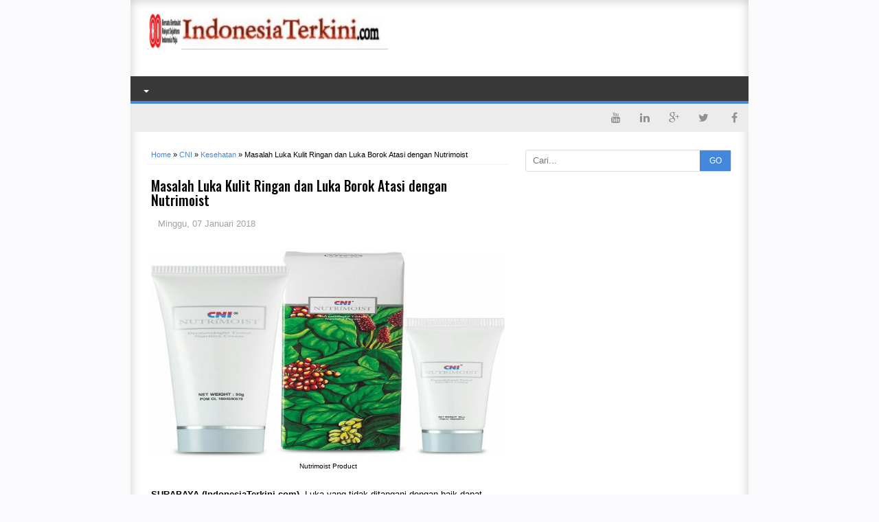

--- FILE ---
content_type: text/html; charset=UTF-8
request_url: https://www.indonesiaterkini.com/2018/01/masalah-luka-kulit-ringan-dan-luka.html
body_size: 20615
content:
<!DOCTYPE html>
<HTML class='ltr no-js rwd item' dir='ltr'>
<head>
<link href='https://www.blogger.com/static/v1/widgets/2944754296-widget_css_bundle.css' rel='stylesheet' type='text/css'/>
<meta content='http://www.indonesiaterkini.com menyajikan berita terkini di Indonesia. Berita terbaru dan terpopuler tentang sap, toyota, daihatsu, xl axiata, bank indonesia,kppu, hitachi vantara, amd, pertamina, cni, bps, bpjs ketenagakerjaan, ojk, miracle, ccai, haier, datascrip, profira, axis, yonder musik' name='description'/>
<meta content='http://www.indonesiaterkini.com' name='keywords'/>
<title>Masalah Luka Kulit Ringan dan Luka Borok Atasi dengan Nutrimoist | indonesiaterkini.com</title>
<meta content='Luka kulit ringan dan luka borok atasi dengan Nutrimoist' name='http://www.indonesiaterkini.com menyajikan berita terkini di Indonesia. Berita terbaru dan terpopuler tentang sap, toyota, daihatsu, xl axiata, bank indonesia, kppu, hitachi vantara, amd, pertamina, cni, bpjs ketenagakerjaan, ojk, miracle, ccai,haier, datascrip, profira, axis, yonder music'/>
<meta content='Masalah Luka Kulit Ringan dan Luka Borok Atasi dengan Nutrimoist' name='http://www.indonesiaterkini.com'/>
<link href='https://www.indonesiaterkini.com/2018/01/masalah-luka-kulit-ringan-dan-luka.html' rel='canonical'/>
<meta content='DMf2AJ74fE1KS69924YnKcpsztfBv9uxZXG2MlTBDy0' name='google-site-verification'/><script type='text/javascript'>
var uri = window.location.toString();
if (uri.indexOf("%3D","%3D") > 0) {
  var clean_uri = uri.substring(0, uri.indexOf("%3D"));
    window.history.replaceState({}, document.title, clean_uri);
}
var uri = window.location.toString();
if (uri.indexOf("%3D%3D","%3D%3D") > 0) {
  var clean_uri = uri.substring(0, uri.indexOf("%3D%3D"));
    window.history.replaceState({}, document.title, clean_uri);
}
var uri = window.location.toString();
if (uri.indexOf("&m=1","&m=1") > 0) {
  var clean_uri = uri.substring(0, uri.indexOf("&m=1"));
    window.history.replaceState({}, document.title, clean_uri);
}
var uri = window.location.toString();
if (uri.indexOf("?m=1","?m=1") > 0) {
  var clean_uri = uri.substring(0, uri.indexOf("?m=1"));
    window.history.replaceState({}, document.title, clean_uri);
}
</script>
<meta charset='utf-8'/>
<meta content='width=device-width,initial-scale=1.0,minimum-scale=1.0,maximum-scale=1.0' name='viewport'/>
<meta content='text/html; charset=UTF-8' http-equiv='Content-Type'/>
<meta content='Blogger' name='generator'/>
<link href='https://www.indonesiaterkini.com/favicon.ico' rel='icon' type='image/x-icon'/>
<link href='https://www.indonesiaterkini.com/2018/01/masalah-luka-kulit-ringan-dan-luka.html' rel='Canonical'/>
<link href='https://www.indonesiaterkini.com/feeds/posts/default' rel='alternate' title='indonesiaterkini.com - Atom' type='application/atom+xml'/>
<link href='https://www.indonesiaterkini.com/feeds/posts/default?alt=rss' rel='alternate' title='indonesiaterkini.com - RSS' type='application/rss+xml'/>
<link href='http://www.blogger.com/feeds/611711459615588603/posts/default' rel='alternate' title='indonesiaterkini.com - Atom' type='application/atom+xml'/>
<link href='http://www.blogger.com/openid-server.g' rel='openid.server'/>
<link href='https://www.indonesiaterkini.com/' rel='openid.delegate'/>
<meta content='Masalah Luka Kulit Ringan dan Luka Borok Atasi dengan Nutrimoist' name='keywords'/>
<meta content='Luka kulit ringan dan luka borok atasi dengan Nutrimoist' name='description'/>
<meta content='Indonesia' name='geo.placename'/>
<meta content='Romeltea' name='Author'/>
<meta content='general' name='rating'/>
<meta content='id' name='geo.country'/>
<script type="text/javascript">(function() { var a=window,c="jstiming",d="tick";var e=function(b){this.t={};this.tick=function(b,o,f){f=void 0!=f?f:(new Date).getTime();this.t[b]=[f,o]};this[d]("start",null,b)},h=new e;a.jstiming={Timer:e,load:h};if(a.performance&&a.performance.timing){var i=a.performance.timing,j=a[c].load,k=i.navigationStart,l=i.responseStart;0<k&&l>=k&&(j[d]("_wtsrt",void 0,k),j[d]("wtsrt_","_wtsrt",l),j[d]("tbsd_","wtsrt_"))}
try{var m=null;a.chrome&&a.chrome.csi&&(m=Math.floor(a.chrome.csi().pageT));null==m&&a.gtbExternal&&(m=a.gtbExternal.pageT());null==m&&a.external&&(m=a.external.pageT);m&&(a[c].pt=m)}catch(n){};a.tickAboveFold=function(b){var g=0;if(b.offsetParent){do g+=b.offsetTop;while(b=b.offsetParent)}b=g;750>=b&&a[c].load[d]("aft")};var p=!1;function q(){p||(p=!0,a[c].load[d]("firstScrollTime"))}a.addEventListener?a.addEventListener("scroll",q,!1):a.attachEvent("onsFroll",q);
 })();</script>
<!--[if IE]> <script> (function() { var html5 = ("abbr,article,aside,audio,canvas,datalist,details," + "figure,footer,header,hgroup,mark,menu,meter,nav,output," + "progress,section,time,video").split(','); for (var i = 0; i < html5.length; i++) { document.createElement(html5[i]); } try { document.execCommand('BackgroundImageCache', false, true); } catch(e) {} })(); </script> <![endif]-->
<title>Masalah Luka Kulit Ringan dan Luka Borok Atasi dengan Nutrimoist - indonesiaterkini.com</title>
<meta content='xxxxxx' property='fb:app_id'/>
<meta content='xxxxxx' property='fb:admins'/>
<meta content='https://www.indonesiaterkini.com/2018/01/masalah-luka-kulit-ringan-dan-luka.html' property='og:url'/>
<meta content='indonesiaterkini.com' property='og:site_name'/>
<meta content='Masalah Luka Kulit Ringan dan Luka Borok Atasi dengan Nutrimoist' property='og:title'/>
<meta content='website' property='og:type'/>
<meta content='https://blogger.googleusercontent.com/img/b/R29vZ2xl/AVvXsEhW4YqAb7R-Y0U-dwsw_k3d4K4wiuAXofIWXVqss-8jQ755v__yfeU1_CNKDn6Td4rr2zdCw0wJ3yQoCtniwjVBPiGKGisWTsfW5GTFZm4sf-jBJfAxfdMApKyThPEMVGsw4-yD1fCi1PU/s72-c/Nutrimoist_product-600x350.jpg' property='og:image'/>
<link href='https://blogger.googleusercontent.com/img/b/R29vZ2xl/AVvXsEhW4YqAb7R-Y0U-dwsw_k3d4K4wiuAXofIWXVqss-8jQ755v__yfeU1_CNKDn6Td4rr2zdCw0wJ3yQoCtniwjVBPiGKGisWTsfW5GTFZm4sf-jBJfAxfdMApKyThPEMVGsw4-yD1fCi1PU/s72-c/Nutrimoist_product-600x350.jpg' rel='image_src'/>
<link href='https://plus.google.com/xxxxx' rel='author'/>
<link href='https://plus.google.com/xxxxx' rel='publisher'/>
<link href='https://plus.google.com/xxxxx' rel='me'/>

<style type="text/css"><!-- /* 
<style id='page-skin-1' type='text/css'><!--
#outer-wrapper{width:1100px;}
#header-wrapper{width:100%;margin-top:70px}
#header1{float:left;width:30%;}
#header2{float:right;width:50%;}
#content-wrapper{width:100%;}
#main-wrapper{float:left;width:70%;}
#sidebar-wrapper{float:right;width:30%;}
#footer-wrapper{width:100%}
#footer-wrapper .left{float:left;width:32%}
#footer-wrapper .center{float:left;width:32%}
#footer-wrapper .right{float:right;width:32%}
#nav-top li, #navi li{list-style:none}
ul, li{list-style:none}
*/
--></style>
<style type='text/css'>
html,body,div,span,applet,object,iframe,h1,h2,h3,h4,h5,h6,p,blockquote,pre,a,abbr,acronym,address,big,cite,code,del,dfn,em,img,ins,kbd,q,s,samp,small,strike,strong,sub,sup,tt,var,b,u,i,center,dl,dt,dd,ol,ul,li,fieldset,form,label,legend,table,caption,tbody,tfoot,thead,tr,th,td,article,aside,canvas,details,embed,figure,figcaption,footer,header,hgroup,menu,nav,output,ruby,section,summary,time,mark,audio,video{margin:0;padding:0;border:0;font-size:100%;font:inherit;vertical-align:baseline}

article,aside,details,figcaption,figure,footer,header,hgroup,menu,nav,section{display:block}
body{line-height:1;display:block}
*{margin:0;padding:0}
html{display:block}
blockquote,q{quotes:none}
blockquote:before,blockquote:after,q:before,q:after{content:'';content:none}
table{border-collapse:collapse;border-spacing:0}
.navbar,.status-msg-wrap,.post-feeds,.feed-links{display:none}
.section,.widget{margin:0 0 0 0;padding:0 0 0 0}
body,.body-fauxcolumn-outer{background:#fafafc;font:normal normal 13px Verdana,Geneva,sans-serif;line-height:1.625}
*{-moz-box-sizing:border-box;-webkit-box-sizing:border-box;box-sizing:border-box}
#clear,.clear{clear:both}
#navbar-iframe,.post-feeds,.feed-links,.quickedit,.status-msg-wrap{display:none!important}
.right{float:right}
.left{float:left}
img,iframe,table,video,object,embed{max-width:100%}
img:hover{opacity:0.8;-webkit-transition:all .2s ease-in;-moz-transition:all .2s ease-in;-ms-transition:all .2s ease-in;transition:all .2s ease-in}
strong,b{font-weight:bold}
cite,em,i{font-style:italic}
a:link{color:#48d;text-decoration:none}
a:visited{color:#48d;text-decoration:none;-webkit-transition:all .2s ease-in;-moz-transition:all .2s ease-in;-ms-transition:all .2s ease-in;transition:all .2s ease-in}
a:hover{color:#F00F47;text-decoration:none;-webkit-transition:all .2s ease-in;-moz-transition:all .2s ease-in;-ms-transition:all .2s ease-in;transition:all .2s ease-in}
a img{border:none;border-width:0;outline:none}
abbr,acronym{color:#666;border-bottom:1px dotted;cursor:help;position:relative}
small{font-size:86%}
p,blockquote,pre,table,figure,hr,form,ol,ul,dl{margin:0 0 1.2em}
hr{height:1px;border:none;background-color:#666}
h1,h2,h3,h4,h5,h6{font-family:'Oswald',sans-serif;font-weight:500;line-height:1.1;margin:0 0 0.5em}
h1{font-size:150%}
h2{font-size:130%}
h3{font-size:120%}
h4{font-size:110%}
h5{font-size:90%}
h6{font-size:80%}
.post h3 {
    font-size: 120%;
    border-bottom: 1px dashed #ddd;
    padding: 10px 0;
    margin: 10px 0;
}
dl,ol,ul{margin-left:30px}
ol{list-style:decimal outside}
ul{list-style:square outside}
li{margin:5px 0}
ol ol,ul ul{margin-left:16px}
ol li{padding:0 0 3px}
dl{overflow:hidden}
li p:first-child,dt p:first-child{margin-top:20px}
dt{clear:left;float:left;width:26%;text-align:right}
dd{margin-left:30%;margin-bottom:20px}
kbd{background-color:#2E3439;color:#fff;-webkit-border-radius:2px;-moz-border-radius:2px;border-radius:2px;font-size:86%;padding:2px 6px}
small{font-size:86%}
sup,sub{font-size:76%;position:relative;top:.45em}
sup{top:-.45em}
mark,.highlight{background-color:#FAD163;color:black}
mark.highlight{border:1px solid #8D3000}
pre,code{font-family:"Courier New",Courier,Monospace;color:inherit}
pre{white-space:pre;word-wrap:normal;overflow:auto}
form{margin:0;padding:0}
#outer-wrapper{background:#fff;width:900px;margin:0 auto;padding:0;overflow:hidden;moz-box-shadow: inset 0 1px 15px 0 #ccc;
    box-shadow: inset 0 1px 15px 0 #ccc;}
#content-wrapper{margin:0;padding:15px}
#main-wrapper{float:left;width:535px;margin:5px;padding:5px}
#header-wrapper {margin:5px 10px;padding: 5px 0 0 15px;overflow: hidden;}
#header1{float:left;width:350px;margin:auto 0;padding:0}
#header1 img,#header-inner img{width:auto;max-width:100%}
#header-inner h1,#header-inner img, #header1 h1,#header-inner h2,#header1 h2, #header-inner .title{font:normal normal 30px Oswald,"Arial Narrow",Sans-Serif;margin:8px 0 0;padding:0;text-transform: uppercase;}
#header2{float:right;width:468px;margin:auto 0;padding:0}
.toggleMenu {display:none;background:#E73138;padding:0 15px;height:40px;line-height:40px;color: #fff !important;}
#navigasimenu {font-family:'Oswald',Arial;font-weight:500;font-size:14px;background:#393939;height:40px;line-height:40px;text-transform:uppercase;width:100%;margin:0;border-bottom:4px solid #48d}
.nav_menu {list-style: none;margin:0 0 0 0;float:left;}
.nav_menu:after {clear: both;}
.nav_menu ul {list-style: none;margin:0 0 0 0;width:12em;}
.nav_menu a {display:block;padding:0 15px;}
.nav_menu li {position: relative;margin:0 0;}
.nav_menu > li {float:left;}
.nav_menu > li > a {display:block;height:40px;line-height:40px;color:#ffffff;}
.nav_menu > li > a.active {background:#48d;}
.nav_menu > li:hover > a {background:#48d;}
.nav_menu li ul {background:#222;display:block;position:absolute;left:0;z-index:10;visibility:hidden;opacity:0;transition:all .25s ease-out;transition:all .25s ease-out;-ms-transition:all .25s ease-out;transition:all .25s ease-out;
transition:all .25s ease-out;}
.nav_menu li li ul {left:100%;top:-1px;}
.nav_menu > li.hover > ul {visibility:visible;opacity:10;}
.nav_menu li li.hover ul {visibility:visible;opacity:10;}
.nav_menu li li a {display: block;color:#fff;position: relative;z-index:100;line-height:32px;text-transform:none}
.nav_menu li li a:hover {background:#E73138;}
.nav_menu li li li a {background:#222;z-index:20;color:#fff;}
.nav_menu li .parent:after {font-family:Arial;content:"";width:0;height:0;border-width:4px 4px;border-style:solid;border-color:#fff transparent transparent transparent;position:absolute;top:20px;right:3px}
.breadcrumbs{color:#000;margin:0;padding:0 5px 5px;border-bottom:1px dotted #e5e5e5}
.breadcrumbs a{color:#48d}
.breadcrumbs a:hover{color:#000}
.share{display:block;padding:0;margin:0}
.post-footer{color:#999;font-style:normal;letter-spacing:0;margin:.3em 0;padding:2px;text-transform:none}
.post h2{line-height:1.2em;margin:0;padding:0;text-decoration:none;text-align:left}
.post h2 a,.post h2 a:visited,.post h2 strong{display:block;text-decoration:none;color:#333}
.post h2 strong,.post h2 a:hover{color:#007abe}
.post {background:#fff;font-size:13px;margin:0;padding:0;position:relative;line-height:17px}
.post img{padding:0;margin:0;page-break-after:always}
.date-header{margin:1.5em 0 .5em;display:none}
blockquote{margin:0.25em 0;padding:15px 20px 15px 50px;border-top:dashed 1px #e5e5e5;border-bottom:dashed 1px #e5e5e5;line-height:1.45;color:#666;background:#fff url(https://blogger.googleusercontent.com/img/b/R29vZ2xl/AVvXsEhSD3kUxBu4eYsLw3CCq8GQbsOMCpobyKsWLQNGzYPoiNMfjFfW7qyTEiNWXzFw_KCN9hExBG1HM9FGasLkYzY45RkVfmWxFf06i7u3kQPbnCab6LeYkxR_rS1vQBojwgiwbvS31aLhW8w/s1600/bg-blockquote.gif) no-repeat 15px 18px;clear:both}
#sidebar-wrapper{float:right;width:310px;margin:5px;padding:5px}
.sidebar h2 {padding:0 0 5px;margin:0 0 5px;border-bottom:3px solid #222;color:#000;text-transform:uppercase;font-size:14px}
.sidebar {color:#000;line-height:1.2em;padding:0;margin:0}
.sidebar .widget-content {margin-bottom:15px;padding:0;overflow:hidden}
.sidebar ul {list-style:none;margin:0;padding:0}
.sidebar li {margin:0;padding:5px 0;border-bottom:1px dashed #ddd;padding-left:0;line-height:1.5em}
.sidebar a {color:#282b2b;text-decoration:none}
.sidebar a:hover {color:#F00F47;text-decoration:none}

#PopularPosts1 ul{list-style-type:none;margin:0;padding: 0}
#PopularPosts1 img{float:left;margin-right:10px;width:72px;height:75px;display: block;transition:all .3s ease-in-out}
#PopularPosts1 ul li {padding:8px 0 11px !important;margin:0; list-style: none; border-bottom: 1px solid #e9e9e9;font-size:11px;line-height: normal;}
#PopularPosts1 ul li:first-child  {  border-top:none;  }
#PopularPosts1 ul li:last-child  {  border-bottom:none;  }
#PopularPosts1 a:link, #PopularPosts1 a:visited, #PopularPosts1 a:active {font-size:13px; color: #016FBA !important;  display: block;font-weight:bold;padding:0 !important;margin:0 !important;line-height:1.4em}
#PopularPosts1 a:hover {color:#F03 !important;  text-decoration: none;}
.PopularPosts h4 {padding:10px;margin:-15px 0 0 0;background:#222;color:#ff6;}
.popular-posts ul{padding-left:0;counter-reset:trackit}
.popular-posts ul li{border-bottom:1px solid #f0f0f0;list-style:none outside none!important;margin-left:0!important;overflow:hidden;padding:10px 0!important;transition:all .25s linear 0;counter-increment:trackit}
.PopularPosts ul li:before{content:counters(trackit, ".");padding:0 .1em 0 10px;font-size:20px;font-weight:700;color:#F66;float:left;margin-right:10px}
.PopularPosts li:first-child{border-top:1px solid #f0f0f0}
.PopularPosts li:nth-child(odd){background:#f5f5f5}
.PopularPosts .item-thumbnail,.PopularPosts .item-snippet{display:none!important}
.PopularPosts a,.PopularPosts a:hover{color:#959595;font-size:.9rem}
#PopularPosts1 li{padding-right:1em!important;padding-left:1em!important}
.widget.PopularPosts{padding:1.2em 0 0!important;background:#fafafc}
 
.label-size{margin:7px;padding:7px;text-transform:uppercase;border:solid 1px #C6C6C6;border-radius:3px;float:left;text-decoration:none;font-size:12px;color:#666}.label-size:hover{border:1px solid #6BB5FF;text-decoration:none;-moz-transition:all .5s ease-out;-o-transition:all .5s ease-out;-webkit-transition:all .5s ease-out;-ms-transition:all .5s ease-out;transition:all .5s ease-out;-moz-transform:rotate(7deg);-o-transform:rotate(7deg);-webkit-transform:rotate(7deg);-ms-transform:rotate(7deg);transform:rotate(7deg);filter:progid:DXImageTransform.Microsoft.Matrix(M11=0.9961946980917455,M12=-0.08715574274765817,M21=0.08715574274765817,M22=0.9961946980917455,sizingMethod='auto expand');zoom:1}.label-size a{color:#9c9c9c;text-transform:uppercase;float:left;text-decoration:none}.label-size a:hover{text-decoration:none}
#ContactForm1{color:#222;font-family:'Oswald',Arial;font-weight:500}#ContactForm1 .contact-form-widget input{display:inline-block;width:100%;padding:5px 0;margin-top:10px;border:1px solid #ddd}#ContactForm1 #ContactForm1_contact-form-email-message{width:100%;border:1px solid #ddd;padding:5px;margin-top:10px}#ContactForm1 #ContactForm1_contact-form-submit{background:#48d;color:#fff;padding:8px;font-size:90%;letter-spacing:1px;border-radius:1px;cursor:pointer;transition:all .3s}#ContactForm1 #ContactForm1_contact-form-submit:hover{background:#df4840;color:#fff}#ContactForm1 p#ContactForm1_contact-form-error-message,#ContactForm1 p#ContactForm1_contact-form-success-message{text-align:center;width:100%;display:block;color:#c00}
.FollowByEmail .follow-by-email-inner {position:relative;padding:0px;margin:-10px 0}
.follow-by-email-inner {background:#fafafc;}
.FollowByEmail .follow-by-email-inner .follow-by-email-address{border:1px solid #ddd;font-size:13px;height:27px;width:95%;padding-left:10px;}
.FollowByEmail .follow-by-email-inner .follow-by-email-submit {background:#fd554c;border:0;color:#fff;cursor:pointer;font-size:12px;height:30px;margin:0px;width:80px;z-index:0;transition:all .6s}
.FollowByEmail .follow-by-email-inner .follow-by-email-submit:hover {background:#df4840;border:0;box-shadow:none;border-radius:0;cursor:pointer;}
.tabletd1 {width:100%;}
.tabletd2 {width:64px;}
#credit{background:#111;border-top: 1px solid #353535;max-width:100%;line-height:1.6em;text-align:center;font-size:11px;color:#999;overflow:hidden;clear:both;margin:0 auto;padding:10px 15px;position:relative;-moz-box-shadow: 0px 0px 2px black;-webkit-box-shadow: 0px 0px 2px black;box-shadow: 0px 0px 2px black;}
#credit a{color:#9c9c9c;text-decoration:none}
#credit a:hover{color:#fff;text-decoration:none}
#footer-wrapper{background:#393939 url('https://blogger.googleusercontent.com/img/b/R29vZ2xl/AVvXsEh2aYbyKcs03ZpGiMhcxItfZWRtQADecVl3iNUUQHkwngIQ3HUWN_VlOar6wPYZRZCsZ0imfxpQj3Ky9SkxEofXb6CtxfK0LYnivdKc232Dv4d6MnWBxvmNXsQpEQdx7OmAqEXBQFyb5nU/s1600/header-bg.png');overflow:hidden;margin:0 auto;padding:20px 15px 0;color:#dddddd;}
#footer-wrapper .left{float:left;width:34%}
#footer-wrapper .center{float:left;width:34%}
#footer-wrapper .right{float:right;width:32%}
#footer-wrapper .left .widget,#footer-wrapper .center .widget{margin:0 15px 15px 0;clear:both}
#footer-wrapper .right .widget{margin:0 0 15px 0;clear:both}
#footer-wrapper h2{margin:5px 0 10px 10px;padding:0 0 10px;border-bottom:3px solid #555;text-transform:uppercase;position:relative;color:#eeeeee}
#footer-wrapper ul,#footer-wrapper ol{list-style:none;margin:0 0 0 10px;padding:0 0 0 0}
#footer-wrapper li{background: transparent url("https://blogger.googleusercontent.com/img/b/R29vZ2xl/AVvXsEj3PMWigwj5OfA63413R_PFRhX5sEwIW7mn7BBuAKMmWf2au5NvTukHDPMu59pFO-632Z3bePG4g48jOFIFln9JcZ_RD5d3qR0pp3GXQbVAsie6QajxLDc9rU7ss9TJdDf31HDeClmZ3fZv/w8-h10-no/bullets.png") no-repeat scroll 1px 4px;font: 12px/1.2em Arial;color: #F9F9F9;text-indent: 0px;margin: 0px;padding:2px 0px 3px 17px;}
#footer-wrapper a{color:#dddddd}
#footer-wrapper a:hover{color:#ffffff}
#comments{background:#fff;border:1px solid #e5e5e5;margin:15px  0 0;padding:15px}
#comments h5{color:#666;margin:0;padding:0 0 5px;font-size:120%}
.comment_inner{margin:15px 0;padding:0;overflow:hidden}
.comment_header{float:left;width:67px}
.cm_head{position:relative;background:#fff;border-bottom:1px solid #e5e5e5;margin:-10px -10px 0;padding:5px 10px 8px;}
.comment_avatar{border:1px solid #e5e5e5;margin:0;padding:5px 5px 0;}
.comment_avatar img{width:55px;height:55px;padding:0;text-align:center;margin:0;background:#fcfcfc url(https://blogger.googleusercontent.com/img/b/R29vZ2xl/AVvXsEj1n5QzLaSADw1Pz_fmLRyLSpw73TABvSM-XCsLtz_uP2_aWXk3ud77nAixC8i43JcPnB7ZYRdbnbisPKHTWHpZGrFvxBcJX1TJ-hKOR9ux4SqdIlvMOTtricjoxu-eLA4SnnN_byrsMdnA/s1600/anonymous.jpg) no-repeat}
div.comment_avatar img[src="http://img1.blogblog.com/img/openid16-rounded.gif"]{content:url(https://blogger.googleusercontent.com/img/b/R29vZ2xl/AVvXsEj1n5QzLaSADw1Pz_fmLRyLSpw73TABvSM-XCsLtz_uP2_aWXk3ud77nAixC8i43JcPnB7ZYRdbnbisPKHTWHpZGrFvxBcJX1TJ-hKOR9ux4SqdIlvMOTtricjoxu-eLA4SnnN_byrsMdnA/s1600/anonymous.jpg)}
.comment_name,.comment_name a{color: #666;font-family:Oswald, Calibri, Sans-Serif;padding:0;margin:0 0 5px 0;font-size:14px;font-weight:400}
.comment_service{margin-top:0}
.comment_date{display:none;margin:0;color:#d6d5d5;font-size:14px;text-transform:uppercase}
.respond{float:right;margin:0;padding:0}
.comment_date:hover{color:#bbb;text-decoration:underline}
.comment_body{background:#fff;border:1px solid #e5e5e5;margin-left:77px;padding:10px;}
.comment_body p{line-height:1.4;margin:15px 0 5px;color:#666;font-size:14px;word-wrap:break-word;padding:0;}
.comment_child .comment_wrap{padding-left:78px}
.comment-delete{position:absolute;float:right;top:10px;right:10px;margin:0;padding:0}
.infonm{float:left}
.comment_reply{display:block;font-weight:700;margin:10px 0 0;padding:7px 0;color:#fff!important;text-align:center;text-decoration:none!important;background:#3498db;}
.comment_reply:hover{text-decoration:none;background:#2980b9}
.comment_hapus{font-weight:700;margin:0;padding:0;color:#fff!important;text-decoration:none;}
.comment_hapus:hover{text-decoration:none;color:#000!important}
.unneeded-paging-control{display:none}
.comment-form{max-width:100%!important}
#comment-editor{width:100%!important;background:#fff url('[data-uri]') no-repeat 50% 40%;margin-bottom:0;margin-top:5px}
.comment_form a{text-decoration:none;font-weight:bold;font-size:14px}
.comment-form p{background:#fff;padding:10px;margin:5px 0 5px 0;color:#000;font-size:14px;line-height:20px;position:relative}
.comment_reply_form{padding:0 0 0 70px}
.comment_reply_form .comment-form{width:100%}
iframe{border:none;overflow:hidden}
.deleted-comment{background:#e74c3c;color:#fff;padding:15px 10px;margin:5px 0;display:block}
iframe{border:none;overflow:hidden}
.comment-form p{border:1px solid #e5e5e5;color:#000;margin-bottom:15px;padding:15px}
#top{background-color:#444;margin:0;padding:10px;border-radius:2px;-moz-border-radius:2px;-webkit-border-radius:2px;position:fixed;bottom:10px;right:10px;cursor:pointer;display:none;}
#top:hover{background-color:#E73138}
@media screen and (max-width:1024px){
#outer-wrapper{width:100%;overflow:hidden}
}
@media screen and (max-width:800px){
#outer-wrapper{width:100%}
#main-wrapper{float:left;width:60%;margin:0;padding:0}
#sidebar-wrapper{float:right;width:38%;margin:0}
#header-wrapper{height:auto}
#header{margin:0;padding:15px;overflow:hidden}
#header1{float:none;width:100%;margin:0 0 15px;padding:0;text-align:center}
#header2{float:none;width:100%;margin:10px 0 0;padding:0;text-align:center}
#header-inner img{max-width:100%;width:100%;margin:0 auto;padding:0;text-align:center}
}
@media screen and (max-width:768px){
#footer-wrapper .left{float:none;width:100%}
#footer-wrapper .center{float:none;width:100%}
#footer-wrapper .right{float:none;width:100%}
#footer-wrapper .left .widget,#footer-wrapper .center .widget{margin:0 0 15px;clear:both}
}
@media screen and (max-width:600px){
#outer-wrapper{width:100%}
#main-wrapper{float:none;width:100%;margin:0;padding:0}
#sidebar-wrapper{float:none;width:100%;margin:0}
#navigasimenu{background:#000;border-bottom:none}
#mobilenav{display:block;text-indent:-9999px;width:52px;top:0;left:0;position:absolute;height:46px;outline:0;background-color:#ea6153;color:#FFFFFF;text-decoration:none}
#mobilenav.active{color:#D16400}
.menu a.home:before{display:none}
#mobilenav:before{content: url(https://blogger.googleusercontent.com/img/b/R29vZ2xl/AVvXsEgGU7hUNaiA-wucbm8m3LraOv10y8hTVw-XZTJaivOVJSYhhL5A2PE1675vYTOhSgfHY5vdatTYOftS2ZgLPNaSzUDsgW4jl7o7-ZQOxghDxPzu3RZnJpQBHhxST7CpN7nV7w6LRD_23Qb-/s37/resnav.png);position:absolute;top:2px;text-indent:0;left:8px;font-size:30px}
#menunav{float:none;display:none;position:absolute;top:46px;left:0;right:0;z-index:99;background-color:#2C2C2C;padding:5px}
#menunav li{float:none;margin:0}
#menunav > li{margin:1px 0}
.menu a.home,.menu a{text-indent:0;margin-left:0;width:auto;height:auto;padding:0 10px;line-height:30px;background-color:#1D1D1D}
.menu ul{position:static;padding-top:0}
.menu ul li,.menu ul ul li{background-color:transparent}
.menu ul a{padding-left:20px}
.menu ul ul a{padding-left:30px}
.menu li:hover > ul,.menu li.sfHover > ul{display:none}
.menu li:hover > a,.menu li.sfHover{background-color:transparent}
.menu a.home,.menu li:hover > a.home,.menu > li > a.current{color:#FFFFFF;background-color:#ea6153}
.nav {float:none;width:100%;max-width:100%;}
.active {display: block;}
.nav > li {float: none;overflow:hidden;z-index:9999;background:#111;}
.nav ul {display: block;width: 100%;float:none;}
.nav_menu li ul {background:#222;border:none;box-shadow:none;}
.nav_menu li li ul {background:#222;}
.nav_menu li li a:hover {background:#000;}
.nav_menu li .parent:after {top:23px;right:9px}
.nav > li.hover > ul , .nav li li.hover ul {position: static;}}
@media screen and (max-width:384px){
#header-wrapper{margin:0;padding:10px 10px 5px;overflow:hidden}
#content-wrapper{margin:0;padding:10px}
.sidebar .widget-content {margin-bottom:10px;}
#comments{margin:10px  0 0;padding:10px}
.comment_avatar, .comment_avatar img{display:none}.comment_header{float:none;width:100%;}.respond{float:right;margin:0;padding:0}.comment_body{background:#fff;border:1px solid #e5e5e5;margin-left:0;padding:10px;}.comment_child .comment_wrap{padding-left:0}
}
</style>
<style type='text/css'>
/*Info Post*/
.post{border-bottom:1px dotted #e5e5e5;padding:5px;border-bottom:none}
.post-body a:focus,.post-body a:hover{color:#333;text-decoration:underline}
.post-info{margin:15px 0;text-transform:none;font-size:13px;color:#A2A2A2;}
.info{overflow:hidden;padding:0;margin:0}
.admin{float:left}
.tanggal{float:left;color:#A2A2A2;border:none;padding-left: 10px;}
.breadcrumbs{margin:0 0 15px;font-size:11px;}
#rtmlabel{position:relative;font-size:13px;margin:15px 0;padding:0}
/*Related Post*/
.related-post{margin:0;padding:0}
.related-post h4{margin:0 0 .5em;font-size:160%;}
.rel-style-2{margin:0 0 0 0!important;padding:0 0 0 0!important;list-style:none}
.rel-style-2 li{margin:0 0 0 0;padding:0 0 0 0}
.rel-style-2 li{padding:5px 0!important;border-bottom:1px solid #e5e5e5;overflow:hidden}
.rel-style-2 li:last-child{border-bottom:none}
.rel-style-2 .rel-thumb{width:70px;height:70px;max-width:none;max-height:none;background-color:transparent;border:none;padding:0;float:left;margin:2px 12px 0 0}
.rel-style-2 .related-post-item-title{font-family: Arial;font-size:14px;font-weight:700;line-height:17px}
.rel-style-2 .related-post-item-summary {display: block;overflow: hidden;font-size: 100%;line-height: 17px;font-family: Arial;}
#nav-related{border:1px solid #e5e5e5;margin:15px 0;padding:15px}
#blog-pager{border-bottom:1px solid #e5e5e5;margin:-15px -15px 15px;padding:10px 15px;}
#blog-pager-newer-link{float:left;width:50%;text-align:left;margin:0;padding:0;line-height: normal;}
#blog-pager-older-link{float:right;width:50%;text-align:right;margin:0;padding:0;line-height: normal;}
#blog-pager-older-link h6{margin:0;padding:0;text-align:right;font-family:'Oswald',sans-serif;font-size:14px;color:#999;text-transform:uppercase;line-height:1.625;font-weight:500}
#blog-pager-newer-link h6{margin:0;padding:0;text-align:left;font-family:'Oswald',sans-serif;font-size:14px;color:#999;text-transform:uppercase;line-height:1.625;font-weight:500}
@media screen and (max-width:980px){
}
@media screen and (max-width:800px){
}
@media screen and (max-width:768px){
}
@media screen and (max-width:600px){
}
@media screen and (max-width:568px){
.rel-style-2 .rel-thumb{display:none}
.rel-style-2 .related-post-item-summary{display:none}
}
@media screen and (max-width:384px) {
.post{padding:10px;}
.post-info{margin:10px 0;}
.breadcrumbs{padding:5px 10px;margin:0 0 10px}
.admin,.tanggal{float:none}
#related-post{margin:10px 0 0;padding:10px}}
</style>
<script src="//ajax.googleapis.com/ajax/libs/jquery/1.11.1/jquery.min.js"></script>
<script type='text/javascript'>
//<![CDATA[
//Post Image
function bp_thumbnail_resize(image_url,post_title){var image_width=200;var image_height=150;image_tag='<img width="'+image_width+'" height="'+image_height+'" src="'+image_url.replace('/s72-c/','/w'+image_width+'-h'+image_height+'-c/')+'" alt="'+post_title.replace(/"/g,"")+'" title="'+post_title.replace(/"/g,"")+'" itemprop="image"/>';if(post_title!="")return image_tag;else return""}
//Scroll Top
(function(a){a(window).scroll(function(){if(a(this).scrollTop()>280){a("#top").removeAttr("href");a("#top").fadeIn()}else{a("#top").fadeOut()}});a(function(){a("#top").click(function(){a("html, body").animate({scrollTop:0},"slow");return false})})})(jQuery);
//]]>
</script>
<script type='text/javascript'>
snippet_count = 150;
//<![CDATA[
function removeHtmlTag(strx,chop){
if(strx.indexOf("<")!=-1)
{
var snippet = strx.split("<");
for(var i=0;i<snippet.length;i++){
if(snippet[i].indexOf(">")!=-1){
snippet[i] = snippet[i].substring(snippet[i].indexOf(">")+1,snippet[i].length);
}
}
strx = snippet.join("");
}
chop = (chop < strx.length-1) ? chop : strx.length-2;
while(strx.charAt(chop-1)!=' ' && strx.indexOf(' ',chop)!=-1) chop++;
strx = strx.substring(0,chop-1);
return strx+'...';
}
function createSnippet(pID){
var div = document.getElementById(pID);
var summ = snippet_count;
var summary = '<div class="snippets">' + removeHtmlTag(div.innerHTML,summ) + '</div>';
div.innerHTML = summary;
}
//]]>
</script>
<title>Masalah Luka Kulit Ringan dan Luka Borok Atasi dengan Nutrimoist</title>
<script type='text/javascript'>$(document).ready(function() { if($("#rtmcredit").attr("href")!="http://www.romelteamedia.com") {window.location.href="http://www.romelteamedia.com";}});</script>
<style>
/* CSS Menu Top */
#menutop{width:100%;margin:0px 3px;height: 41px;background:#ececec;}
#menutop ul,#menutop li{margin:0;padding:0;list-style:none;}
#menutop ul{height:40px}
#menutop li{float:left;display:inline;position:relative;font-family:'Open Sans';font-size:12px;
font-weight:bold;}
#menutop a{display:block;line-height:40px;padding:0 14px;text-decoration:none;color:#919392;}
#menutop ul li:hover a{color:#666;}
#menutop input{display:none;margin:0 0;padding:0 0;width:100%;height:40px;opacity:0;cursor:pointer}
#menutop label{font-family:Arial;font-size:30px;font-weight:400;display:none;width:35px;height:20px;line-height:40px;text-align:center;}
#menutop label span{font-size:13px;position:absolute;left:35px}
#menutop ul li ul{height:auto;overflow:hidden;position:absolute;z-index:99;color:#919392}
#menutop ul li ul li a{color:#919392;height:40px;line-height:40px;background:#fafafc;width:100%;}
#menutop ul.menux{visibility:hidden;opacity:0;height:auto;overflow:hidden;background:#fff;position:absolute;z-index:99;color:#919392;box-shadow: 0px 2px 3px rgba(0,0,0,0.1);top:10px;transition:all 0.3s ease-in-out;}
#menutop li:hover > ul.menux{visibility:visible;opacity:1;top:45px;}
#menutop a.dutt{padding:0 27px 0 14px}
#menutop a.dutt::after{content:"\f0d7";font-family:FontAwesome;margin:0 auto;width:10px;height:10px;line-height:45px;position:absolute;top:0;right:10px;}
#menutop a.dutt:hover::after,#menutop ul li:hover a.dutt::after{content:"\f0d7";font-family:FontAwesome;margin:0 auto;width:10px;height:10px;line-height:45px;position:absolute;top:0;right:10px;}
#menutop ul.menux li a{background:#fff;color:#919392;}
#menutop ul li ul li a:hover{background:#fcfcfc;color:#8493a0;}
#menutop li.facebook {padding:0 5px;}
#menutop li.facebook,#menutop li.twitter,#menutop li.youtube,#menutop li.googleplus,#menutop li.linkedin{text-align:center;color:#666;float:right;transition:all 0.2s ease-in-out;}
#menutop li a.facebook:hover,#menutop li a.twitter:hover,#menutop li a.youtube:hover,#menutop li a.googleplus:hover,#menutop li a.linkedin:hover{color:#8493a0;}
#menutop li.facebook .fa.fa-facebook,#menutop li.twitter .fa.fa-twitter,#menutop li.youtube .fa.fa-youtube,#menutop li.googleplus .fa.fa-google-plus,#menutop li.linkedin .fa.fa-linkedin{color:#919392;transition:all 0.2s ease-in-out;}
#menutop li.facebook:hover,#menutop li.twitter:hover,#menutop li.youtube:hover,
#menutop li.googleplus:hover,#menutop li.linkedin:hover{background:#fcfcfc;color:#8493a0;}
#menutop li.facebook:hover .fa.fa-facebook,#menutop li.twitter:hover .fa.fa-twitter,#menutop li.youtube:hover .fa.fa-youtube,#menutop li.googleplus:hover .fa.fa-google-plus,#menutop li.linkedin:hover .fa.fa-linkedin{color:#8493a0;}
@media screen and (max-width:600px) {
#menutop li:hover > ul.menux{display:block;}
#menutop ul{border:none;border-bottom:4px solid #e9e9e9;}
#menutop{position:relative;border:none;border-bottom:4px solid #e9e9e9;}
#menutop ul{background:#fff;position:absolute;top:100%;right:0;left:0;z-index:3;height:auto;display:none;}
#menutop ul.menux{width:100%;position:static;border:none}
#menutop li{display:block;float:none;width:auto;text-align:left}
#menutop li a{color:#666}
#menutop li a:hover{background:#f1f1f1;color:#f9f9f9}
#menutop li:hover{background:#8493a0;color:#fff;}
#menutop a.dutt{font-weight: bold;}
#menutop li:hover > a.dutt,#menutop a.dutt:hover{background:#b1b1b1;color:#fff;}
#menutop input,#menutop label{display:inline-block;position:absolute;right:0;top:0;}
#menutop input:after,#menutop label:after {content:"\f0c9";font-family:FontAwesome;
font-style:normal;font-weight:normal;text-decoration:none;font-size:20px;color:#666;
display:inline-block;position:absolute;right:15px;top:25%;line-height:30px;}
#menutop input{z-index:4;}
#menutop input:checked + label{color:#fff;font-weight:700}
#menutop input:checked ~ ul{display:block}
#menutop ul li ul li a{width:100%;color:#666;}
#menutop ul li ul li a:hover{background:#8493a0;color:#fff;}
#menutop ul.menux a{background:#fff;color:#666;}
#menutop ul.menux a:hover{background:#8493a0;color:#fff;}
#menutop ul.menux li{background:#fff;color:#666;}
#menutop ul.menux li:hover{background:#8493a0;color:#fff;}
#menutop ul.menux li a{background:#fff;color:#666;}
#menutop ul.menux li a:hover{background:#f1f1f1;color:#8493a0;}
}
</style>
<script type='text/javascript'>
//<![CDATA[
function loadCSS(e, t, n) { "use strict"; var i = window.document.createElement("link"); var o = t || window.document.getElementsByTagName("script")[0]; i.rel = "stylesheet"; i.href = e; i.media = "only x"; o.parentNode.insertBefore(i, o); setTimeout(function () { i.media = n || "all" }) }
loadCSS("https://fonts.googleapis.com/css?family=Oswald:400,500");loadCSS("https://fonts.googleapis.com/css?family=Open+Sans");loadCSS("//netdna.bootstrapcdn.com/font-awesome/4.3.0/css/font-awesome.min.css")
//]]>
</script>
<link href='https://www.blogger.com/dyn-css/authorization.css?targetBlogID=611711459615588603&amp;zx=0baaa547-ecb1-4c4c-ba53-b6763f913cf6' media='none' onload='if(media!=&#39;all&#39;)media=&#39;all&#39;' rel='stylesheet'/><noscript><link href='https://www.blogger.com/dyn-css/authorization.css?targetBlogID=611711459615588603&amp;zx=0baaa547-ecb1-4c4c-ba53-b6763f913cf6' rel='stylesheet'/></noscript>
<meta name='google-adsense-platform-account' content='ca-host-pub-1556223355139109'/>
<meta name='google-adsense-platform-domain' content='blogspot.com'/>

</head>
<body class='item' itemscope='' itemtype='http://schema.org/WebPage'>
<div class='ltr' id='outer-wrapper'>
<header id='header-wrapper' itemscope='itemscope' itemtype='http://schema.org/WPHeader'>
<div class='header1 section' id='header1'><div class='widget Header' data-version='1' id='Header1'>
<div id='header-inner'>
<a href='https://www.indonesiaterkini.com/' style='display: block'>
<img alt='indonesiaterkini.com' id='Header1_headerimg' src='https://blogger.googleusercontent.com/img/a/AVvXsEgnO9mpK143XiwkoTA8Jinw-OJkdB2Gu3CyZnONJY3GpHskHvDavLeWCTwI8TfhtArFvUsHLwtiVM1A5u39YKYLrQOQk4J5hLR-yB5xWsjtcDMW3vnp8eLttUy9FC6jBMqzzZSrW1B3mw4RKNE7aiZnqbVisM3NpgZhD-zqVt2jlRZGZszASDa1oQCqMcs=s1600' style='display: block'/>
</a>
</div>
</div></div>
<div class='header2 section' id='header2'><div class='widget FeaturedPost' data-version='1' id='FeaturedPost1'>
<div class='post-summary'>
</div>
<style type='text/css'>
    .image {
      width: 100%;
    }
  </style>
</div><div class='widget Image' data-version='1' id='Image1'>
<div class='widget-content'>
<img alt='' height='90' id='Image1_img' src='https://blogger.googleusercontent.com/img/b/R29vZ2xl/AVvXsEgMu9DAX6vqYmXfvUoExE4Xtuu2_EsOXytqNitkAiGQDPgEbl5ZbfVs3YnKywPYk9EyVnWAy0sIAPPwqe5ekseyspwOrwt4iMNfO0qKUnBydoT2QUPmWgPdtUS0kesmCSnnzcaJSRpDe2H-/s1600/news16-2.png' width='260'/>
<br/>
</div>
<div class='clear'></div>
</div><div class='widget HTML' data-version='1' id='HTML10'>
<div class='clear'></div>
</div><div class='widget HTML' data-version='1' id='HTML12'>
<div class='clear'></div>
</div><div class='widget HTML' data-version='1' id='HTML13'>
<div class='preload'>
<script>
                              document.write("<script src=\"/feeds/posts/default/-/?max-results="+numposts4+"&orderby=published&alt=json-in-script&callback=showrecentposts23\"><\/script>");
                            </script>
</div>
</div></div>
</header>
<div class='clear'></div>
<div id='navigasimenu'>
<nav class='navix' id='nav' itemscope='itemscope' itemtype='http://schema.org/SiteNavigationElement'>
<a class='toggleMenu' href=''></a>
<ul class='nav nav_menu'>
<li><a href=''></a>
<ul>
<li><a href='http://www.uinsgd.ac.id' target='_blank'></a></li>
<li><a href='http://www.komunikasi.uinsgd.ac.id' target='_blank'></a></li>
<li><a href='http://romeltea.com' target='_blank'></a></li>
<li><a href='http://www.romelteamedia.com' target='_blank'></a></li>
</ul>
</li>
<li><a href=''></a></li>
</ul>
</nav>
</div>
<div class='clear'></div>
<nav id='menutop'>
<input type='checkbox'/>
<label></label>
<ul>
<li><a href='/p/about.html'></a></li>
<li><a href='/p/kontak.html'></a></li>
<li><a href='/p/sitemap.html'></a></li>
<li><a href='/p/disclaimer.html'></a></li>
<li class='sorting-01 facebook'><a href='http://facebook.com/' target='_blank'><i class='fa fa-facebook fa-lg'></i><span class='inv'></span></a></li>
<li class='sorting-02 twitter'><a href='http://twitter.com/' target='_blank'><i class='fa fa-twitter fa-lg'></i><span class='inv'></span></a></li>
<li class='sorting-03 googleplus'><a href='http://plus.google.com/' target='_blank'><i class='fa fa-google-plus fa-lg'></i><span class='inv'></span></a></li>
<li class='sorting-06 linkedin'><a href='http://www.linkedin.com/' target='_blank'><i class='fa fa-linkedin fa-lg'></i><span class='inv'></span></a></li>
<li class='sorting-04 youtube'><a href='https://www.youtube.com/' target='_blank'><i class='fa fa-youtube fa-lg'></i><span class='inv'></span></a></li>
</ul>
</nav>
<div class='clear'></div>
<div id='content-wrapper'>
<div id='main-wrapper' itemprop='mainContentOfPage'>
<div class='main section' id='main'><div class='widget Blog' data-version='1' id='Blog1'>
<div class='breadcrumbs'>
<span itemscope='' itemtype='http://data-vocabulary.org/Breadcrumb'><a href='https://www.indonesiaterkini.com/' itemprop='url' title='Beranda'><span itemprop='title'>Home</span></a></span>

&#187; <span itemscope='' itemtype='http://data-vocabulary.org/Breadcrumb'><a href='https://www.indonesiaterkini.com/search/label/CNI?max-results=5' itemprop='url' title='CNI'><span itemprop='title'>CNI</span></a></span>

&#187; <span itemscope='' itemtype='http://data-vocabulary.org/Breadcrumb'><a href='https://www.indonesiaterkini.com/search/label/Kesehatan?max-results=5' itemprop='url' title='Kesehatan'><span itemprop='title'>Kesehatan</span></a></span>

&#187; <span>Masalah Luka Kulit Ringan dan Luka Borok Atasi dengan Nutrimoist</span>
</div>
<div class='blog-posts hfeed'>
<!--Can't find substitution for tag [defaultAdStart]-->

          <div class="date-outer">
        

          <div class="date-posts">
        
<div class='post-outer'>
<div class='post hentry uncustomized-post-template' itemscope='' itemtype='http://schema.org/Blog' property='blogpost' style='display:none;'>
<div content='Masalah Luka Kulit Ringan dan Luka Borok Atasi dengan Nutrimoist' itemprop='name alternateName'></div>
<div content='https://www.indonesiaterkini.com/2018/01/masalah-luka-kulit-ringan-dan-luka.html' itemprop='url'></div>
<div content='http://jurnalistiktemplate.blogspot.com/' itemprop='additionalType'></div>
<div content='https://blogger.googleusercontent.com/img/b/R29vZ2xl/AVvXsEhW4YqAb7R-Y0U-dwsw_k3d4K4wiuAXofIWXVqss-8jQ755v__yfeU1_CNKDn6Td4rr2zdCw0wJ3yQoCtniwjVBPiGKGisWTsfW5GTFZm4sf-jBJfAxfdMApKyThPEMVGsw4-yD1fCi1PU/s72-c/Nutrimoist_product-600x350.jpg' itemprop='image thumbnailUrl'></div>
<span itemprop='description'><br />
<table align="center" cellpadding="0" cellspacing="0" class="tr-caption-container" style="margin-left: auto; margin-right: auto; text-align: center;"><tbody>
<tr><td style="text-align: center;"><a href="https://blogger.googleusercontent.com/img/b/R29vZ2xl/AVvXsEhW4YqAb7R-Y0U-dwsw_k3d4K4wiuAXofIWXVqss-8jQ755v__yfeU1_CNKDn6Td4rr2zdCw0wJ3yQoCtniwjVBPiGKGisWTsfW5GTFZm4sf-jBJfAxfdMApKyThPEMVGsw4-yD1fCi1PU/s1600/Nutrimoist_product-600x350.jpg" imageanchor="1" style="margin-left: auto; margin-right: auto;"><img border="0" data-original-height="350" data-original-width="600" src="https://blogger.googleusercontent.com/img/b/R29vZ2xl/AVvXsEhW4YqAb7R-Y0U-dwsw_k3d4K4wiuAXofIWXVqss-8jQ755v__yfeU1_CNKDn6Td4rr2zdCw0wJ3yQoCtniwjVBPiGKGisWTsfW5GTFZm4sf-jBJfAxfdMApKyThPEMVGsw4-yD1fCi1PU/s1600/Nutrimoist_product-600x350.jpg" /></a></td></tr>
<tr><td class="tr-caption" style="text-align: center;">Nutrimoist Product</td></tr>
</tbody></table>
<b><br /></b>
<b>SURABAYA (IndonesiaTerkini.com)-</b> Luka yang tidak ditangani dengan baik dapat menjadi borok. Selain itu, dapat mengakibatkan munculnya bekas luka yang permanen atau pertumbuhan jaringan yang berlebihan (keloid). Berikut ini CNI memberikan tips dan langkah-langkah yang harus dilakukan untuk pemakaian Nutrimoist yang tepat untuk masalah luka kulit agar khasiat Nutrimoist dapat didapat secara maksimal.<br />
<br />
Jika mengalami Luka Memar/ Digigit Nyamuk/ Benjol, maka bersihkan luka dengan air matang yang bersih, keringkan dan oleskan Nutrimoist secukupnya, bila perlu tutup dengan plester penutup luka agar tidak lembap.<br />
<br />
Bila mengalami luka yang disertai pendarahan. Bersihkan luka dengan air mengalir, hentikan pendarahan dengan menekan daerah sekeliling luka selama 5-15 menit menggunakan kassa steril. Jika darah telah berhenti keluar, hentikan penekanan tanpa melepas kain atau kassa. Kompres luka dengan air dingin selama 5-10 menit agar pendarahan berhenti sempurna. Oleskan Nutrimoist, bila perlu tutup luka dengan kassa steril yang mengandung antibiotik (sofratulle, daryantulle).<br />
<br />
Perlu diperhatikan. Jika darah keluar lagi setelah penekanan dihentikan, ulangi penekanan selama 15 menit lagi. Jika masih keluar, lanjutkan 15 menit lagi. Jika darah tetap tidak berhenti, segera bawa ke rumah sakit. Mungkin ada kelainan darah.<br />
<br />
Jika luka borok. Bersihkan luka dengan air mengalir atau kompres dengan larutan NaCl/air hangat yang telah diberi campuran garam untuk melepaskan sel-sel yang mati serta membersihkan luka dari nanah dan darah. Lalu oleskan Nutrimoist, tutup dengan kassa steril. Sedangkan untuk mencegah keloid. Bersihkan luka, keringkan dan oleskan Nutrimoist minimal 2 kali sehari sehabis mandi.<br />
<br />
Lingke Tirta Kencana selaku Head of Product Marketing CNI mengatakan bahwa CNI memiliki produk perawatan kulit berbentuk krim yaitu Nutrimoist yang terbukti efektif membantu menyembuhkan luka dan iritasi kulit. Nutrimoist juga dapat mempertahankan kelembapan kulit dan memenuhi zat-zat gizi yang diperlukan kulit. Jadi, jika sel kulit Anda rusak, proses pertumbuhan sel barunya bisa berlangsung cepat.<br />
<br />
Lingke menjelaskan tentang cara kerja Nutrimoist yaitu menyerap panas pada kulit akibat luka bakar, melepuh atau bengkak karena sengatan serangga. Juga mencegah terjadinya pengelupasan kulit dan kulit terbakar. Daya antiseptik Nutrimoist membunuh bakteri dan mencegah pengembangbiakannya. Mempercepat peremajaan sel kulit sehingga penyembuhan luka menjadi lebih cepat.<br />
<br />
&#8220;Keunggulan Nutrimoist dalam merawat kulit disebabkan kandungan bahan-bahan alami yang diramu dari ekstrak empat tanaman langka Cina, yaitu: Panax ginseng, Polygonum cuspidatum, Polyganum multiflori, dan Angelica sinensis. Aman untuk semua jenis kulit,&#8221; kata Lingke. <b>(dri)</b></span>
<span itemprop='author editor'>indonesiaterkini.com</span>
<span itemprop='datePublished dateCreated'>Januari 07, 2018</span>
<span itemprop='version'>Admin</span>
<span itemprop='contentLocation'>Bandung Indonesia</span></div>
<article class='post hentry' itemscope='itemscope' itemtype='http://schema.org/Blog'>
<meta content='https://blogger.googleusercontent.com/img/b/R29vZ2xl/AVvXsEhW4YqAb7R-Y0U-dwsw_k3d4K4wiuAXofIWXVqss-8jQ755v__yfeU1_CNKDn6Td4rr2zdCw0wJ3yQoCtniwjVBPiGKGisWTsfW5GTFZm4sf-jBJfAxfdMApKyThPEMVGsw4-yD1fCi1PU/s72-c/Nutrimoist_product-600x350.jpg' itemprop='image'/>
<h1 class='post-title entry-title' itemprop='name headline' title='Masalah Luka Kulit Ringan dan Luka Borok Atasi dengan Nutrimoist'>
Masalah Luka Kulit Ringan dan Luka Borok Atasi dengan Nutrimoist
</h1>
<div class='post-body entry-content' id='post-body-3836567029127652290'>
<div class='post-info'>
<div class='post-info-icon admin'>
<span class='post-author vcard'>
</span>
</div>
<div class='post-info-icon tanggal'>
<span class='updated published' itemprop='datePublished' title='2018-01-07T18:48:00+07:00'>
Minggu, 07 Januari 2018
</span>
</div>
<div class='clear'></div>
</div>
<div style='margin:15px 0'>
</div>
<div itemprop='description'>
<br />
<table align="center" cellpadding="0" cellspacing="0" class="tr-caption-container" style="margin-left: auto; margin-right: auto; text-align: center;"><tbody>
<tr><td style="text-align: center;"><a href="https://blogger.googleusercontent.com/img/b/R29vZ2xl/AVvXsEhW4YqAb7R-Y0U-dwsw_k3d4K4wiuAXofIWXVqss-8jQ755v__yfeU1_CNKDn6Td4rr2zdCw0wJ3yQoCtniwjVBPiGKGisWTsfW5GTFZm4sf-jBJfAxfdMApKyThPEMVGsw4-yD1fCi1PU/s1600/Nutrimoist_product-600x350.jpg" imageanchor="1" style="margin-left: auto; margin-right: auto;"><img border="0" data-original-height="350" data-original-width="600" src="https://blogger.googleusercontent.com/img/b/R29vZ2xl/AVvXsEhW4YqAb7R-Y0U-dwsw_k3d4K4wiuAXofIWXVqss-8jQ755v__yfeU1_CNKDn6Td4rr2zdCw0wJ3yQoCtniwjVBPiGKGisWTsfW5GTFZm4sf-jBJfAxfdMApKyThPEMVGsw4-yD1fCi1PU/s1600/Nutrimoist_product-600x350.jpg" /></a></td></tr>
<tr><td class="tr-caption" style="text-align: center;">Nutrimoist Product</td></tr>
</tbody></table>
<b><br /></b>
<b>SURABAYA (IndonesiaTerkini.com)-</b> Luka yang tidak ditangani dengan baik dapat menjadi borok. Selain itu, dapat mengakibatkan munculnya bekas luka yang permanen atau pertumbuhan jaringan yang berlebihan (keloid). Berikut ini CNI memberikan tips dan langkah-langkah yang harus dilakukan untuk pemakaian Nutrimoist yang tepat untuk masalah luka kulit agar khasiat Nutrimoist dapat didapat secara maksimal.<br />
<br />
Jika mengalami Luka Memar/ Digigit Nyamuk/ Benjol, maka bersihkan luka dengan air matang yang bersih, keringkan dan oleskan Nutrimoist secukupnya, bila perlu tutup dengan plester penutup luka agar tidak lembap.<br />
<br />
Bila mengalami luka yang disertai pendarahan. Bersihkan luka dengan air mengalir, hentikan pendarahan dengan menekan daerah sekeliling luka selama 5-15 menit menggunakan kassa steril. Jika darah telah berhenti keluar, hentikan penekanan tanpa melepas kain atau kassa. Kompres luka dengan air dingin selama 5-10 menit agar pendarahan berhenti sempurna. Oleskan Nutrimoist, bila perlu tutup luka dengan kassa steril yang mengandung antibiotik (sofratulle, daryantulle).<br />
<br />
Perlu diperhatikan. Jika darah keluar lagi setelah penekanan dihentikan, ulangi penekanan selama 15 menit lagi. Jika masih keluar, lanjutkan 15 menit lagi. Jika darah tetap tidak berhenti, segera bawa ke rumah sakit. Mungkin ada kelainan darah.<br />
<br />
Jika luka borok. Bersihkan luka dengan air mengalir atau kompres dengan larutan NaCl/air hangat yang telah diberi campuran garam untuk melepaskan sel-sel yang mati serta membersihkan luka dari nanah dan darah. Lalu oleskan Nutrimoist, tutup dengan kassa steril. Sedangkan untuk mencegah keloid. Bersihkan luka, keringkan dan oleskan Nutrimoist minimal 2 kali sehari sehabis mandi.<br />
<br />
Lingke Tirta Kencana selaku Head of Product Marketing CNI mengatakan bahwa CNI memiliki produk perawatan kulit berbentuk krim yaitu Nutrimoist yang terbukti efektif membantu menyembuhkan luka dan iritasi kulit. Nutrimoist juga dapat mempertahankan kelembapan kulit dan memenuhi zat-zat gizi yang diperlukan kulit. Jadi, jika sel kulit Anda rusak, proses pertumbuhan sel barunya bisa berlangsung cepat.<br />
<br />
Lingke menjelaskan tentang cara kerja Nutrimoist yaitu menyerap panas pada kulit akibat luka bakar, melepuh atau bengkak karena sengatan serangga. Juga mencegah terjadinya pengelupasan kulit dan kulit terbakar. Daya antiseptik Nutrimoist membunuh bakteri dan mencegah pengembangbiakannya. Mempercepat peremajaan sel kulit sehingga penyembuhan luka menjadi lebih cepat.<br />
<br />
&#8220;Keunggulan Nutrimoist dalam merawat kulit disebabkan kandungan bahan-bahan alami yang diramu dari ekstrak empat tanaman langka Cina, yaitu: Panax ginseng, Polygonum cuspidatum, Polyganum multiflori, dan Angelica sinensis. Aman untuk semua jenis kulit,&#8221; kata Lingke. <b>(dri)</b>
</div>
<div style='margin:15px 0'>
</div>
<div id='rtmlabel'>
<small><strong>Labels:</strong>
<a href='https://www.indonesiaterkini.com/search/label/CNI?max-results=5' rel='tag nofollow' title='CNI'>CNI</a>,
<a href='https://www.indonesiaterkini.com/search/label/Kesehatan?max-results=5' rel='tag nofollow' title='Kesehatan'>Kesehatan</a>
</small>
<p><small><i class=' fa fa-thumbs-up'></i> Thanks for reading <b>Masalah Luka Kulit Ringan dan Luka Borok Atasi dengan Nutrimoist</b>. Please share...!</small></p>
</div>
<div class='share'>
<div class='horizontal-social-buttons' style='margin-top:22px;'>
<div class='addthis_toolbox addthis_default_style'>
<a class='addthis_button_facebook_like' fb:like:layout='button_count'></a>
<a class='addthis_button_tweet'></a>
<a class='addthis_button_google_plusone' g:plusone:size='medium'></a>
<a class='addthis_counter addthis_pill_style'></a>
</div>
<script src='//s7.addthis.com/js/300/addthis_widget.js#pubid=ra-5156a09e76c1568f' type='text/javascript'></script>
</div>
</div>
<div class='clear'></div>
<div style='clear: both;'></div>
</div>
</article>
<div id='nav-related'>
<div class='blog-pager' id='blog-pager'>
<div id='blog-pager-newer-link'>
<h6></h6>
<a class='blog-pager-newer-link' href='https://www.indonesiaterkini.com/2018/01/amd-mendefinisikan-kembali-komputasi.html' id='Blog1_blog-pager-newer-link' title='Posting Lebih Baru'>
Posting Lebih Baru</a>
</div>
<div id='blog-pager-older-link'>
<h6></h6>
<a class='blog-pager-older-link' href='https://www.indonesiaterkini.com/2018/01/kemampuan-baru-sap-transportation.html' id='Blog1_blog-pager-older-link' title='Posting Lama'>
Posting Lama
</a>
</div>
<div class='clear'></div>
</div>
<div class='clear'></div>
<div class='related-post' id='related-post'></div>
</div>
<script type='text/javascript'>
var labelArray = [
"CNI",

"Kesehatan"
];
var relatedPostConfig = {
homePage: "https://www.indonesiaterkini.com/",
widgetTitle: "<h4></h4>",
numPosts: 5,
summaryLength: 130,
titleLength: "auto",
thumbnailSize: 70,
noImage: "http://3.bp.blogspot.com/-zP87C2q9yog/UVopoHY30SI/AAAAAAAAE5k/AIyPvrpGLn8/s70/picture_not_available.png",
containerId: "related-post",
newTabLink: false,
moreText: "Read More...",
widgetStyle: 2,
callBack: function() {}
};
</script>
<div class='comments' id='comments' itemscope='itemscope' itemtype='http://schema.org/Comment'>
<meta content='Masalah Luka Kulit Ringan dan Luka Borok Atasi dengan Nutrimoist' itemprop='about'/>
<meta content='https://www.indonesiaterkini.com/2018/01/masalah-luka-kulit-ringan-dan-luka.html' itemprop='discussionUrl'/>
</div>
<script type='text/javascript'>
    //<![CDATA[
    if (typeof(jQuery) == 'undefined') {
      //output the script (load it from google api)
      document.write("<scr" + "ipt type=\"text/javascript\" src=\"http://ajax.googleapis.com/ajax/libs/jquery/1.7.1/jquery.min.js\"></scr" + "ipt>");
    }
    //]]>
  </script>
<script async='async' src='' type='text/javascript'></script>
<script type='text/javascript'>   
    
                  var Items = {
                  };
    var Msgs = {
    };
    var Config = {
      '
      maxThreadDepth'
      :'
      0'

    };
  
    //<![CDATA[
Config.maxThreadDepth = 2; 
var Cur_Cform_Hdr='.comment_form';var Cur_Cform_Url=$('#comment-editor').attr('src');function trim(a){var b=' \n\r\t\f\x5b\x5d\x7c\x7d\x3c\x3e\x0b\xa0\u2000\u2001\u2002\u2003\u2004\u2005\u2006\u2007\u2008\u2009\u200a\u200b\u2028\u2029\u3000';for(var i=0;i<a.length;i++){if(b.indexOf(a.charAt(i))!=-1){a=a.substring(0,i);break}}return a}$('.comment_wrap .comment_body p').html(function(i,h){temp=h.toLowerCase();index=temp.indexOf('@<a href="#c');if(index!=-1){index_tail=temp.indexOf('</a>',index);if(index_tail!=-1){h=h.substring(0,index)+h.substring(index_tail+4)}}return h});function Valid_Par_Id(a){r=a.indexOf('c');if(r!=-1)a=a.substring(r+1);return a}function Cform_Ins_ParID(a){a='&parentID='+a+'#%7B';n_cform_url=Cur_Cform_Url.replace(/#%7B/,a);return n_cform_url}function Reset_Comment_Form(){html=$(Cur_Cform_Hdr).html();$(Cur_Cform_Hdr).html('');Cur_Cform_Hdr='.comment_form';$(Cur_Cform_Hdr).html(html);$('#comment-editor').attr('src',Cur_Cform_Url)}function Display_Reply_Form(e){par_id=$(e).attr('id');par_id=Valid_Par_Id(par_id);html=$(Cur_Cform_Hdr).html();if(Cur_Cform_Hdr=='.comment_form'){reset_html='<a href="#origin_cform" onclick="Reset_Comment_Form()">'+Msgs.addComment+'</a><a name="origin_cform"/>';$(Cur_Cform_Hdr).html(reset_html)}else{$(Cur_Cform_Hdr).html('')}Cur_Cform_Hdr='#r_f_c'+par_id;$(Cur_Cform_Hdr).html(html);$('#comment-editor').attr('src',Cform_Ins_ParID(par_id))}cur_url=window.location.href;search_formid='#comment-form_';search_index=cur_url.indexOf(search_formid);if(search_index!=-1){ret_id=cur_url.substring(search_index+search_formid.length);Display_Reply_Form('#rc'+ret_id)}for(var i=0;i<Items.length;i++){if('parentId'in Items[i]){var par_id=Items[i].parentId;var par_level=parseInt($('#c'+par_id+':first').attr('data-level'));$('#c'+par_id+' .comment_child:first').html(function(a,b){var c=Items[i].id;if(par_level>=Config.maxThreadDepth){$('#c'+c+':first .comment_reply').remove()}var d=$('#c'+c+':first').html();d='<div class="comment_wrap" id="c'+c+'" data-level="'+(par_level+1)+'">'+d+'</div>';$('#c'+c).remove();return(b+d)})}}var avatar=$("#comments");avatar.find('.comment_avatar img').each(function(){var a=$(this).attr('src');$(this).show().attr('src',a.replace(/\/s[0-9]+(\-c)?\//,"/s45-c/"))});
//]]>
</script>
</div>

        </div></div>
      
<!--Can't find substitution for tag [adEnd]-->
</div>
<div class='clear'></div>
</div></div>
<div class='clear'></div>
</div>
<aside id='sidebar-wrapper' itemscope='itemscope' itemtype='http://schema.org/WPSideBar'>
<style>
.serching{margin:1px 10px 15px 0;width:100%;}.serching form{border:1px solid #ddd;-moz-border-radius:3px;-webkit-border-radius:3px;font-size:14px}.serching form input{display:block!important;margin:0;border:0;padding:0;outline:0;height:30px;line-height:30px;font-size:13px;border-radius:3px!important}.serch{float:left;width:85%!important;text-indent:10px}.serchg{float:right;width:15%!important;height:30px!important;padding:0!important;background:#48d;color:#fff;border:0!important;font-size:12px!important}
</style>
<div class='serching'><form action='/search?q='><input class='serch' name='q' placeholder='Cari...' title='Cari Tulisan di Sini' type='text'/><button class='serchg' type='submit'> GO </button><span style='clear: both;display:block'></span></form></div>
<div class='sidebar no-items section' id='sidebar'></div>
</aside>
<div class='clear'></div>
</div>
<div id='footer-wrapper'>
<div class='left no-items section' id='left'>
</div>
<div class='center no-items section' id='center'>
</div>
<div class='right section' id='right'><div class='widget HTML' data-version='1' id='HTML1'>
<h2 class='title'>Histats</h2>
<div class='widget-content'>
<!-- Histats.com  (div with counter) --><div id="histats_counter"></div>
<!-- Histats.com  START  (aync)-->
<script type="text/javascript">var _Hasync= _Hasync|| [];
_Hasync.push(['Histats.start', '1,4380230,4,101,172,22,00001110']);
_Hasync.push(['Histats.fasi', '1']);
_Hasync.push(['Histats.track_hits', '']);
(function() {
var hs = document.createElement('script'); hs.type = 'text/javascript'; hs.async = true;
hs.src = ('//s10.histats.com/js15_as.js');
(document.getElementsByTagName('head')[0] || document.getElementsByTagName('body')[0]).appendChild(hs);
})();</script>
<noscript><a href="/" target="_blank"><img src="//sstatic1.histats.com/0.gif?4380230&amp;101" alt="" border="0" /></a></noscript>
<!-- Histats.com  END  -->
</div>
<div class='clear'></div>
</div>
</div>
</div>
<footer id='credit' itemscope='itemscope' itemtype='http://schema.org/WPFooter'>
<!-- WARNING!!! YOU HAVE NO RIGHT TO REMOVE RTM Credit Link - Google will Banned Your Blog! -->
Copyright &#169; <script type='text/javascript'>var creditsyear = new Date();document.write(creditsyear.getFullYear());</script>
<a href='https://www.indonesiaterkini.com/'>indonesiaterkini.com</a>. All rights reserved. <a href='http://www.romelteamedia.com' id='rtmcredit' target='_blank'></a>
</footer>
<div class='clear'></div>
</div>
<a href='#' id='top'><img alt='Back To Top' src='https://blogger.googleusercontent.com/img/b/R29vZ2xl/AVvXsEid7GHQ64hEIaE1BBX6j8BN8CNxnygWPq8vj7BwqrOve70hu8Efs_Dv_KoAHApB5rhAS_m76jo3Ytlc6BbmpC9LoMHM2ulzEYzgF3J1tdDfMlOgD8FSH22X7Vl12d2N4Ob4zZmXidEpIUUP/s1600/btp.png'/></a>
<script type='text/javascript'>
//<![CDATA[
//Asyncron Facebook, Google Plus and Twitter
(function(){var fb1=document.createElement('script');fb1.type='text/javascript';fb1.async=true;fb1.src='http://connect.facebook.net/en_US/all.js#xfbml=1','facebook-jssdk';var fb2=document.getElementsByTagName('script')[0];fb2.parentNode.insertBefore(fb1,fb2)})();(function(){var tw1=document.createElement('script');tw1.type='text/javascript';tw1.async=true;tw1.src='http://platform.twitter.com/widgets.js';var tw2=document.getElementsByTagName('script')[0];tw2.parentNode.insertBefore(tw1,tw2)})();(function(){var gp1=document.createElement('script');gp1.type='text/javascript';gp1.async=true;gp1.src='https://apis.google.com/js/plusone.js';var gp2=document.getElementsByTagName('script')[0];gp2.parentNode.insertBefore(gp1,gp2)})();
var ww=document.body.clientWidth;$(document).ready(function(){$(".nav li a").each(function(){if($(this).next().length>0){$(this).addClass("parent")}});
$(".toggleMenu").click(function(e){e.preventDefault();$(this).toggleClass("active");$(".nav").toggle()});adjustMenu()});$(window).bind("resize orientationchange",function(){ww=document.body.clientWidth;adjustMenu()});var adjustMenu=function(){if(ww<600){$(".toggleMenu").css("display","inline-block");if(!$(".toggleMenu").hasClass("active")){$(".nav").hide()}else{$(".nav").show()}$(".nav li").unbind("mouseenter mouseleave");$(".nav li a.parent").unbind("click").bind("click",function(e){e.preventDefault();$(this).parent("li").toggleClass("hover")})}else if(ww>=600){$(".toggleMenu").css("display","none");$(".nav").show();$(".nav li").removeClass("hover");$(".nav li a").unbind("click");$(".nav li").unbind("mouseenter mouseleave").bind("mouseenter mouseleave",function(){$(this).toggleClass("hover")})}}
/*! Related Post Widget for Blogger by Taufik Nurrohman => http://gplus.to/tovic */
var randomRelatedIndex,showRelatedPost;(function(n,m,k){var d={widgetTitle:"<h4>Artikel Terkait:</h4>",widgetStyle:1,homePage:"http://www.dte.web.id",numPosts:7,summaryLength:370,titleLength:"auto",thumbnailSize:72,noImage:"[data-uri]",containerId:"related-post",newTabLink:false,callBack:function(){}};for(var f in relatedPostConfig){d[f]=(relatedPostConfig[f]=="undefined")?d[f]:relatedPostConfig[f]}var j=function(a){var b=m.createElement("script");b.type="text/javascript";b.src=a;k.appendChild(b)},o=function(b,a){return Math.floor(Math.random()*(a-b+1))+b},l=function(a){var p=a.length,c,b;if(p===0){return false}while(--p){c=Math.floor(Math.random()*(p+1));b=a[p];a[p]=a[c];a[c]=b}return a},e=(typeof labelArray=="object"&&labelArray.length>0)?"/-/"+l(labelArray)[0]:"",h=function(b){var c=b.feed.openSearch$totalResults.$t-d.numPosts,a=o(1,(c>0?c:1));j(d.homePage.replace(/\/$/,"")+"/feeds/posts/summary"+e+"?alt=json-in-script&orderby=updated&start-index="+a+"&max-results="+d.numPosts+"&callback=showRelatedPost")},g=function(z){var s=document.getElementById(d.containerId),x=l(z.feed.entry),A=d.widgetStyle,c=d.widgetTitle+'<ul class="rel-style-'+A+'">',b=d.newTabLink?' target="_blank"':"",y='<span style="display:block;clear:both;"></span>',v,t,w,r,u;if(!s){return}for(var q=0;q<d.numPosts;q++){if(q==x.length){break}t=x[q].title.$t;w=(d.titleLength!=="auto"&&d.titleLength<t.length)?t.substring(0,d.titleLength)+"&hellip;":t;r=("media$thumbnail"in x[q]&&d.thumbnailSize!==false)?x[q].media$thumbnail.url.replace(/\/s[0-9]+(\-c)?/,"/s"+d.thumbnailSize+"-c"):d.noImage;u=("summary"in x[q]&&d.summaryLength>0)?x[q].summary.$t.replace(/<br ?\/?>/g," ").replace(/<.*?>/g,"").replace(/[<>]/g,"").substring(0,d.summaryLength)+"&hellip;":"";for(var p=0,a=x[q].link.length;p<a;p++){v=(x[q].link[p].rel=="alternate")?x[q].link[p].href:"#"}if(A==2){c+='<li><a title="'+t+'" href="'+v+'"><img alt="'+t+'" class="rel-thumb" src="'+r+'" width="'+d.thumbnailSize+'" height="'+d.thumbnailSize+'"/></a><a class="related-post-item-title" title="'+t+'" href="'+v+'"'+b+">"+w+'</a><span class="related-post-item-summary"><span class="related-post-item-summary-text">'+u+'</span> <a href="'+v+'" class="related-post-item-more"'+b+"></a></span>"+y+"</li>"}}s.innerHTML=c+="</ul>"+y;d.callBack()};randomRelatedIndex=h;showRelatedPost=g;j(d.homePage.replace(/\/$/,"")+"/feeds/posts/summary"+e+"?alt=json-in-script&orderby=updated&max-results=0&callback=randomRelatedIndex")})(window,document,document.getElementsByTagName("head")[0]);
//]]>
</script>
<script type='text/javascript'>
$(document).ready(function(){
var olderLink = $("a.blog-pager-older-link").attr("href");
$("a.blog-pager-older-link").load(olderLink+" .post-title:first", function() {
var olderLinkTitle = $("a.blog-pager-older-link").text();
$("a.blog-pager-older-link").text(olderLinkTitle);//rgt
});
var newerLink = $("a.blog-pager-newer-link").attr("href");
$("a.blog-pager-newer-link").load(newerLink+" .post-title:first", function() {
var newerLinkTitle = $("a.blog-pager-newer-link:first").text();
$("a.blog-pager-newer-link").text(newerLinkTitle);
});
});
</script>
<script type='text/javascript'>
        (function(i,s,o,g,r,a,m){i['GoogleAnalyticsObject']=r;i[r]=i[r]||function(){
        (i[r].q=i[r].q||[]).push(arguments)},i[r].l=1*new Date();a=s.createElement(o),
        m=s.getElementsByTagName(o)[0];a.async=1;a.src=g;m.parentNode.insertBefore(a,m)
        })(window,document,'script','https://www.google-analytics.com/analytics.js','ga');
        ga('create', 'UA-112933883-1', 'auto', 'blogger');
        ga('blogger.send', 'pageview');
      </script>
<script type='text/javascript'>
jQuery(document).ready(function(){
 jQuery("#comments p").find("a").replaceWith("<mark>Spam Detected!</mark> Link aktif otomatis terhapus!!!");
});
</script>

<script type="text/javascript" src="https://www.blogger.com/static/v1/widgets/2028843038-widgets.js"></script>
<script type='text/javascript'>
window['__wavt'] = 'AOuZoY4tzfiBcKDui-kuJmac3kjD7wm1Ig:1770135734119';_WidgetManager._Init('//www.blogger.com/rearrange?blogID\x3d611711459615588603','//www.indonesiaterkini.com/2018/01/masalah-luka-kulit-ringan-dan-luka.html','611711459615588603');
_WidgetManager._SetDataContext([{'name': 'blog', 'data': {'blogId': '611711459615588603', 'title': 'indonesiaterkini.com', 'url': 'https://www.indonesiaterkini.com/2018/01/masalah-luka-kulit-ringan-dan-luka.html', 'canonicalUrl': 'https://www.indonesiaterkini.com/2018/01/masalah-luka-kulit-ringan-dan-luka.html', 'homepageUrl': 'https://www.indonesiaterkini.com/', 'searchUrl': 'https://www.indonesiaterkini.com/search', 'canonicalHomepageUrl': 'https://www.indonesiaterkini.com/', 'blogspotFaviconUrl': 'https://www.indonesiaterkini.com/favicon.ico', 'bloggerUrl': 'https://www.blogger.com', 'hasCustomDomain': true, 'httpsEnabled': true, 'enabledCommentProfileImages': true, 'gPlusViewType': 'FILTERED_POSTMOD', 'adultContent': false, 'analyticsAccountNumber': 'UA-112933883-1', 'encoding': 'UTF-8', 'locale': 'id', 'localeUnderscoreDelimited': 'id', 'languageDirection': 'ltr', 'isPrivate': false, 'isMobile': false, 'isMobileRequest': false, 'mobileClass': '', 'isPrivateBlog': false, 'isDynamicViewsAvailable': true, 'feedLinks': '\x3clink rel\x3d\x22alternate\x22 type\x3d\x22application/atom+xml\x22 title\x3d\x22indonesiaterkini.com - Atom\x22 href\x3d\x22https://www.indonesiaterkini.com/feeds/posts/default\x22 /\x3e\n\x3clink rel\x3d\x22alternate\x22 type\x3d\x22application/rss+xml\x22 title\x3d\x22indonesiaterkini.com - RSS\x22 href\x3d\x22https://www.indonesiaterkini.com/feeds/posts/default?alt\x3drss\x22 /\x3e\n\x3clink rel\x3d\x22service.post\x22 type\x3d\x22application/atom+xml\x22 title\x3d\x22indonesiaterkini.com - Atom\x22 href\x3d\x22https://www.blogger.com/feeds/611711459615588603/posts/default\x22 /\x3e\n\n\x3clink rel\x3d\x22alternate\x22 type\x3d\x22application/atom+xml\x22 title\x3d\x22indonesiaterkini.com - Atom\x22 href\x3d\x22https://www.indonesiaterkini.com/feeds/3836567029127652290/comments/default\x22 /\x3e\n', 'meTag': '', 'adsenseHostId': 'ca-host-pub-1556223355139109', 'adsenseHasAds': false, 'adsenseAutoAds': false, 'boqCommentIframeForm': true, 'loginRedirectParam': '', 'isGoogleEverywhereLinkTooltipEnabled': true, 'view': '', 'dynamicViewsCommentsSrc': '//www.blogblog.com/dynamicviews/4224c15c4e7c9321/js/comments.js', 'dynamicViewsScriptSrc': '//www.blogblog.com/dynamicviews/37a6e0839a907093', 'plusOneApiSrc': 'https://apis.google.com/js/platform.js', 'disableGComments': true, 'interstitialAccepted': false, 'sharing': {'platforms': [{'name': 'Dapatkan link', 'key': 'link', 'shareMessage': 'Dapatkan link', 'target': ''}, {'name': 'Facebook', 'key': 'facebook', 'shareMessage': 'Bagikan ke Facebook', 'target': 'facebook'}, {'name': 'BlogThis!', 'key': 'blogThis', 'shareMessage': 'BlogThis!', 'target': 'blog'}, {'name': 'X', 'key': 'twitter', 'shareMessage': 'Bagikan ke X', 'target': 'twitter'}, {'name': 'Pinterest', 'key': 'pinterest', 'shareMessage': 'Bagikan ke Pinterest', 'target': 'pinterest'}, {'name': 'Email', 'key': 'email', 'shareMessage': 'Email', 'target': 'email'}], 'disableGooglePlus': true, 'googlePlusShareButtonWidth': 0, 'googlePlusBootstrap': '\x3cscript type\x3d\x22text/javascript\x22\x3ewindow.___gcfg \x3d {\x27lang\x27: \x27id\x27};\x3c/script\x3e'}, 'hasCustomJumpLinkMessage': false, 'jumpLinkMessage': 'Baca selengkapnya', 'pageType': 'item', 'postId': '3836567029127652290', 'postImageThumbnailUrl': 'https://blogger.googleusercontent.com/img/b/R29vZ2xl/AVvXsEhW4YqAb7R-Y0U-dwsw_k3d4K4wiuAXofIWXVqss-8jQ755v__yfeU1_CNKDn6Td4rr2zdCw0wJ3yQoCtniwjVBPiGKGisWTsfW5GTFZm4sf-jBJfAxfdMApKyThPEMVGsw4-yD1fCi1PU/s72-c/Nutrimoist_product-600x350.jpg', 'postImageUrl': 'https://blogger.googleusercontent.com/img/b/R29vZ2xl/AVvXsEhW4YqAb7R-Y0U-dwsw_k3d4K4wiuAXofIWXVqss-8jQ755v__yfeU1_CNKDn6Td4rr2zdCw0wJ3yQoCtniwjVBPiGKGisWTsfW5GTFZm4sf-jBJfAxfdMApKyThPEMVGsw4-yD1fCi1PU/s1600/Nutrimoist_product-600x350.jpg', 'pageName': 'Masalah Luka Kulit Ringan dan Luka Borok Atasi dengan Nutrimoist', 'pageTitle': 'indonesiaterkini.com: Masalah Luka Kulit Ringan dan Luka Borok Atasi dengan Nutrimoist', 'metaDescription': 'Luka kulit ringan dan luka borok atasi dengan Nutrimoist'}}, {'name': 'features', 'data': {}}, {'name': 'messages', 'data': {'edit': 'Edit', 'linkCopiedToClipboard': 'Tautan disalin ke papan klip!', 'ok': 'Oke', 'postLink': 'Tautan Pos'}}, {'name': 'template', 'data': {'name': 'custom', 'localizedName': 'Khusus', 'isResponsive': false, 'isAlternateRendering': false, 'isCustom': true}}, {'name': 'view', 'data': {'classic': {'name': 'classic', 'url': '?view\x3dclassic'}, 'flipcard': {'name': 'flipcard', 'url': '?view\x3dflipcard'}, 'magazine': {'name': 'magazine', 'url': '?view\x3dmagazine'}, 'mosaic': {'name': 'mosaic', 'url': '?view\x3dmosaic'}, 'sidebar': {'name': 'sidebar', 'url': '?view\x3dsidebar'}, 'snapshot': {'name': 'snapshot', 'url': '?view\x3dsnapshot'}, 'timeslide': {'name': 'timeslide', 'url': '?view\x3dtimeslide'}, 'isMobile': false, 'title': 'Masalah Luka Kulit Ringan dan Luka Borok Atasi dengan Nutrimoist', 'description': 'Luka kulit ringan dan luka borok atasi dengan Nutrimoist', 'featuredImage': 'https://blogger.googleusercontent.com/img/b/R29vZ2xl/AVvXsEhW4YqAb7R-Y0U-dwsw_k3d4K4wiuAXofIWXVqss-8jQ755v__yfeU1_CNKDn6Td4rr2zdCw0wJ3yQoCtniwjVBPiGKGisWTsfW5GTFZm4sf-jBJfAxfdMApKyThPEMVGsw4-yD1fCi1PU/s1600/Nutrimoist_product-600x350.jpg', 'url': 'https://www.indonesiaterkini.com/2018/01/masalah-luka-kulit-ringan-dan-luka.html', 'type': 'item', 'isSingleItem': true, 'isMultipleItems': false, 'isError': false, 'isPage': false, 'isPost': true, 'isHomepage': false, 'isArchive': false, 'isLabelSearch': false, 'postId': 3836567029127652290}}]);
_WidgetManager._RegisterWidget('_HeaderView', new _WidgetInfo('Header1', 'header1', document.getElementById('Header1'), {}, 'displayModeFull'));
_WidgetManager._RegisterWidget('_FeaturedPostView', new _WidgetInfo('FeaturedPost1', 'header2', document.getElementById('FeaturedPost1'), {}, 'displayModeFull'));
_WidgetManager._RegisterWidget('_ImageView', new _WidgetInfo('Image1', 'header2', document.getElementById('Image1'), {'resize': false}, 'displayModeFull'));
_WidgetManager._RegisterWidget('_HTMLView', new _WidgetInfo('HTML10', 'header2', document.getElementById('HTML10'), {}, 'displayModeFull'));
_WidgetManager._RegisterWidget('_HTMLView', new _WidgetInfo('HTML12', 'header2', document.getElementById('HTML12'), {}, 'displayModeFull'));
_WidgetManager._RegisterWidget('_HTMLView', new _WidgetInfo('HTML13', 'header2', document.getElementById('HTML13'), {}, 'displayModeFull'));
_WidgetManager._RegisterWidget('_BlogView', new _WidgetInfo('Blog1', 'main', document.getElementById('Blog1'), {'cmtInteractionsEnabled': false, 'lightboxEnabled': true, 'lightboxModuleUrl': 'https://www.blogger.com/static/v1/jsbin/3314219954-lbx.js', 'lightboxCssUrl': 'https://www.blogger.com/static/v1/v-css/828616780-lightbox_bundle.css'}, 'displayModeFull'));
_WidgetManager._RegisterWidget('_HTMLView', new _WidgetInfo('HTML1', 'right', document.getElementById('HTML1'), {}, 'displayModeFull'));
</script>
</body>
</HTML>

--- FILE ---
content_type: text/html; charset=UTF-8
request_url: https://www.indonesiaterkini.com/2018/01/amd-mendefinisikan-kembali-komputasi.html
body_size: 22614
content:
<!DOCTYPE html>
<HTML class='ltr no-js rwd item' dir='ltr'>
<head>
<link href='https://www.blogger.com/static/v1/widgets/2944754296-widget_css_bundle.css' rel='stylesheet' type='text/css'/>
<meta content='http://www.indonesiaterkini.com menyajikan berita terkini di Indonesia. Berita terbaru dan terpopuler tentang sap, toyota, daihatsu, xl axiata, bank indonesia,kppu, hitachi vantara, amd, pertamina, cni, bps, bpjs ketenagakerjaan, ojk, miracle, ccai, haier, datascrip, profira, axis, yonder musik' name='description'/>
<meta content='http://www.indonesiaterkini.com' name='keywords'/>
<title>AMD Mendefinisikan Kembali Komputasi Berperforma Tinggi dengan Kilasan Produk-Produk Prosesor dan Grafis Baru di CES 2018 | indonesiaterkini.com</title>
<meta content='' name='http://www.indonesiaterkini.com menyajikan berita terkini di Indonesia. Berita terbaru dan terpopuler tentang sap, toyota, daihatsu, xl axiata, bank indonesia, kppu, hitachi vantara, amd, pertamina, cni, bpjs ketenagakerjaan, ojk, miracle, ccai,haier, datascrip, profira, axis, yonder music'/>
<meta content='AMD Mendefinisikan Kembali Komputasi Berperforma Tinggi dengan Kilasan Produk-Produk Prosesor dan Grafis Baru di CES 2018' name='http://www.indonesiaterkini.com'/>
<link href='https://www.indonesiaterkini.com/2018/01/amd-mendefinisikan-kembali-komputasi.html' rel='canonical'/>
<meta content='DMf2AJ74fE1KS69924YnKcpsztfBv9uxZXG2MlTBDy0' name='google-site-verification'/><script type='text/javascript'>
var uri = window.location.toString();
if (uri.indexOf("%3D","%3D") > 0) {
  var clean_uri = uri.substring(0, uri.indexOf("%3D"));
    window.history.replaceState({}, document.title, clean_uri);
}
var uri = window.location.toString();
if (uri.indexOf("%3D%3D","%3D%3D") > 0) {
  var clean_uri = uri.substring(0, uri.indexOf("%3D%3D"));
    window.history.replaceState({}, document.title, clean_uri);
}
var uri = window.location.toString();
if (uri.indexOf("&m=1","&m=1") > 0) {
  var clean_uri = uri.substring(0, uri.indexOf("&m=1"));
    window.history.replaceState({}, document.title, clean_uri);
}
var uri = window.location.toString();
if (uri.indexOf("?m=1","?m=1") > 0) {
  var clean_uri = uri.substring(0, uri.indexOf("?m=1"));
    window.history.replaceState({}, document.title, clean_uri);
}
</script>
<meta charset='utf-8'/>
<meta content='width=device-width,initial-scale=1.0,minimum-scale=1.0,maximum-scale=1.0' name='viewport'/>
<meta content='text/html; charset=UTF-8' http-equiv='Content-Type'/>
<meta content='Blogger' name='generator'/>
<link href='https://www.indonesiaterkini.com/favicon.ico' rel='icon' type='image/x-icon'/>
<link href='https://www.indonesiaterkini.com/2018/01/amd-mendefinisikan-kembali-komputasi.html' rel='Canonical'/>
<link href='https://www.indonesiaterkini.com/feeds/posts/default' rel='alternate' title='indonesiaterkini.com - Atom' type='application/atom+xml'/>
<link href='https://www.indonesiaterkini.com/feeds/posts/default?alt=rss' rel='alternate' title='indonesiaterkini.com - RSS' type='application/rss+xml'/>
<link href='http://www.blogger.com/feeds/611711459615588603/posts/default' rel='alternate' title='indonesiaterkini.com - Atom' type='application/atom+xml'/>
<link href='http://www.blogger.com/openid-server.g' rel='openid.server'/>
<link href='https://www.indonesiaterkini.com/' rel='openid.delegate'/>
<meta content='AMD Mendefinisikan Kembali Komputasi Berperforma Tinggi dengan Kilasan Produk-Produk Prosesor dan Grafis Baru di CES 2018' name='keywords'/>
<meta content='Indonesia' name='geo.placename'/>
<meta content='Romeltea' name='Author'/>
<meta content='general' name='rating'/>
<meta content='id' name='geo.country'/>
<script type="text/javascript">(function() { var a=window,c="jstiming",d="tick";var e=function(b){this.t={};this.tick=function(b,o,f){f=void 0!=f?f:(new Date).getTime();this.t[b]=[f,o]};this[d]("start",null,b)},h=new e;a.jstiming={Timer:e,load:h};if(a.performance&&a.performance.timing){var i=a.performance.timing,j=a[c].load,k=i.navigationStart,l=i.responseStart;0<k&&l>=k&&(j[d]("_wtsrt",void 0,k),j[d]("wtsrt_","_wtsrt",l),j[d]("tbsd_","wtsrt_"))}
try{var m=null;a.chrome&&a.chrome.csi&&(m=Math.floor(a.chrome.csi().pageT));null==m&&a.gtbExternal&&(m=a.gtbExternal.pageT());null==m&&a.external&&(m=a.external.pageT);m&&(a[c].pt=m)}catch(n){};a.tickAboveFold=function(b){var g=0;if(b.offsetParent){do g+=b.offsetTop;while(b=b.offsetParent)}b=g;750>=b&&a[c].load[d]("aft")};var p=!1;function q(){p||(p=!0,a[c].load[d]("firstScrollTime"))}a.addEventListener?a.addEventListener("scroll",q,!1):a.attachEvent("onsFroll",q);
 })();</script>
<!--[if IE]> <script> (function() { var html5 = ("abbr,article,aside,audio,canvas,datalist,details," + "figure,footer,header,hgroup,mark,menu,meter,nav,output," + "progress,section,time,video").split(','); for (var i = 0; i < html5.length; i++) { document.createElement(html5[i]); } try { document.execCommand('BackgroundImageCache', false, true); } catch(e) {} })(); </script> <![endif]-->
<title>AMD Mendefinisikan Kembali Komputasi Berperforma Tinggi dengan Kilasan Produk-Produk Prosesor dan Grafis Baru di CES 2018 - indonesiaterkini.com</title>
<meta content='xxxxxx' property='fb:app_id'/>
<meta content='xxxxxx' property='fb:admins'/>
<meta content='https://www.indonesiaterkini.com/2018/01/amd-mendefinisikan-kembali-komputasi.html' property='og:url'/>
<meta content='indonesiaterkini.com' property='og:site_name'/>
<meta content='AMD Mendefinisikan Kembali Komputasi Berperforma Tinggi dengan Kilasan Produk-Produk Prosesor dan Grafis Baru di CES 2018' property='og:title'/>
<meta content='website' property='og:type'/>
<meta content='https://blogger.googleusercontent.com/img/b/R29vZ2xl/AVvXsEivTRIZ3ID2jBT1zU460UmeoEg_BGVFGIJErRPGdixsZMiiRBY0FsERYqeckgXlHF_tgt1UVaETx6eJf-5sKUVWxmEittH-vbQBJFgKYbTJ9elYNOPUoVEiNZYTsD6VepPDV0pr8DuNcDM/s72-c/P1250510-1-1228x1017.jpg' property='og:image'/>
<link href='https://blogger.googleusercontent.com/img/b/R29vZ2xl/AVvXsEivTRIZ3ID2jBT1zU460UmeoEg_BGVFGIJErRPGdixsZMiiRBY0FsERYqeckgXlHF_tgt1UVaETx6eJf-5sKUVWxmEittH-vbQBJFgKYbTJ9elYNOPUoVEiNZYTsD6VepPDV0pr8DuNcDM/s72-c/P1250510-1-1228x1017.jpg' rel='image_src'/>
<link href='https://plus.google.com/xxxxx' rel='author'/>
<link href='https://plus.google.com/xxxxx' rel='publisher'/>
<link href='https://plus.google.com/xxxxx' rel='me'/>

<style type="text/css"><!-- /* 
<style id='page-skin-1' type='text/css'><!--
#outer-wrapper{width:1100px;}
#header-wrapper{width:100%;margin-top:70px}
#header1{float:left;width:30%;}
#header2{float:right;width:50%;}
#content-wrapper{width:100%;}
#main-wrapper{float:left;width:70%;}
#sidebar-wrapper{float:right;width:30%;}
#footer-wrapper{width:100%}
#footer-wrapper .left{float:left;width:32%}
#footer-wrapper .center{float:left;width:32%}
#footer-wrapper .right{float:right;width:32%}
#nav-top li, #navi li{list-style:none}
ul, li{list-style:none}
*/
--></style>
<style type='text/css'>
html,body,div,span,applet,object,iframe,h1,h2,h3,h4,h5,h6,p,blockquote,pre,a,abbr,acronym,address,big,cite,code,del,dfn,em,img,ins,kbd,q,s,samp,small,strike,strong,sub,sup,tt,var,b,u,i,center,dl,dt,dd,ol,ul,li,fieldset,form,label,legend,table,caption,tbody,tfoot,thead,tr,th,td,article,aside,canvas,details,embed,figure,figcaption,footer,header,hgroup,menu,nav,output,ruby,section,summary,time,mark,audio,video{margin:0;padding:0;border:0;font-size:100%;font:inherit;vertical-align:baseline}

article,aside,details,figcaption,figure,footer,header,hgroup,menu,nav,section{display:block}
body{line-height:1;display:block}
*{margin:0;padding:0}
html{display:block}
blockquote,q{quotes:none}
blockquote:before,blockquote:after,q:before,q:after{content:'';content:none}
table{border-collapse:collapse;border-spacing:0}
.navbar,.status-msg-wrap,.post-feeds,.feed-links{display:none}
.section,.widget{margin:0 0 0 0;padding:0 0 0 0}
body,.body-fauxcolumn-outer{background:#fafafc;font:normal normal 13px Verdana,Geneva,sans-serif;line-height:1.625}
*{-moz-box-sizing:border-box;-webkit-box-sizing:border-box;box-sizing:border-box}
#clear,.clear{clear:both}
#navbar-iframe,.post-feeds,.feed-links,.quickedit,.status-msg-wrap{display:none!important}
.right{float:right}
.left{float:left}
img,iframe,table,video,object,embed{max-width:100%}
img:hover{opacity:0.8;-webkit-transition:all .2s ease-in;-moz-transition:all .2s ease-in;-ms-transition:all .2s ease-in;transition:all .2s ease-in}
strong,b{font-weight:bold}
cite,em,i{font-style:italic}
a:link{color:#48d;text-decoration:none}
a:visited{color:#48d;text-decoration:none;-webkit-transition:all .2s ease-in;-moz-transition:all .2s ease-in;-ms-transition:all .2s ease-in;transition:all .2s ease-in}
a:hover{color:#F00F47;text-decoration:none;-webkit-transition:all .2s ease-in;-moz-transition:all .2s ease-in;-ms-transition:all .2s ease-in;transition:all .2s ease-in}
a img{border:none;border-width:0;outline:none}
abbr,acronym{color:#666;border-bottom:1px dotted;cursor:help;position:relative}
small{font-size:86%}
p,blockquote,pre,table,figure,hr,form,ol,ul,dl{margin:0 0 1.2em}
hr{height:1px;border:none;background-color:#666}
h1,h2,h3,h4,h5,h6{font-family:'Oswald',sans-serif;font-weight:500;line-height:1.1;margin:0 0 0.5em}
h1{font-size:150%}
h2{font-size:130%}
h3{font-size:120%}
h4{font-size:110%}
h5{font-size:90%}
h6{font-size:80%}
.post h3 {
    font-size: 120%;
    border-bottom: 1px dashed #ddd;
    padding: 10px 0;
    margin: 10px 0;
}
dl,ol,ul{margin-left:30px}
ol{list-style:decimal outside}
ul{list-style:square outside}
li{margin:5px 0}
ol ol,ul ul{margin-left:16px}
ol li{padding:0 0 3px}
dl{overflow:hidden}
li p:first-child,dt p:first-child{margin-top:20px}
dt{clear:left;float:left;width:26%;text-align:right}
dd{margin-left:30%;margin-bottom:20px}
kbd{background-color:#2E3439;color:#fff;-webkit-border-radius:2px;-moz-border-radius:2px;border-radius:2px;font-size:86%;padding:2px 6px}
small{font-size:86%}
sup,sub{font-size:76%;position:relative;top:.45em}
sup{top:-.45em}
mark,.highlight{background-color:#FAD163;color:black}
mark.highlight{border:1px solid #8D3000}
pre,code{font-family:"Courier New",Courier,Monospace;color:inherit}
pre{white-space:pre;word-wrap:normal;overflow:auto}
form{margin:0;padding:0}
#outer-wrapper{background:#fff;width:900px;margin:0 auto;padding:0;overflow:hidden;moz-box-shadow: inset 0 1px 15px 0 #ccc;
    box-shadow: inset 0 1px 15px 0 #ccc;}
#content-wrapper{margin:0;padding:15px}
#main-wrapper{float:left;width:535px;margin:5px;padding:5px}
#header-wrapper {margin:5px 10px;padding: 5px 0 0 15px;overflow: hidden;}
#header1{float:left;width:350px;margin:auto 0;padding:0}
#header1 img,#header-inner img{width:auto;max-width:100%}
#header-inner h1,#header-inner img, #header1 h1,#header-inner h2,#header1 h2, #header-inner .title{font:normal normal 30px Oswald,"Arial Narrow",Sans-Serif;margin:8px 0 0;padding:0;text-transform: uppercase;}
#header2{float:right;width:468px;margin:auto 0;padding:0}
.toggleMenu {display:none;background:#E73138;padding:0 15px;height:40px;line-height:40px;color: #fff !important;}
#navigasimenu {font-family:'Oswald',Arial;font-weight:500;font-size:14px;background:#393939;height:40px;line-height:40px;text-transform:uppercase;width:100%;margin:0;border-bottom:4px solid #48d}
.nav_menu {list-style: none;margin:0 0 0 0;float:left;}
.nav_menu:after {clear: both;}
.nav_menu ul {list-style: none;margin:0 0 0 0;width:12em;}
.nav_menu a {display:block;padding:0 15px;}
.nav_menu li {position: relative;margin:0 0;}
.nav_menu > li {float:left;}
.nav_menu > li > a {display:block;height:40px;line-height:40px;color:#ffffff;}
.nav_menu > li > a.active {background:#48d;}
.nav_menu > li:hover > a {background:#48d;}
.nav_menu li ul {background:#222;display:block;position:absolute;left:0;z-index:10;visibility:hidden;opacity:0;transition:all .25s ease-out;transition:all .25s ease-out;-ms-transition:all .25s ease-out;transition:all .25s ease-out;
transition:all .25s ease-out;}
.nav_menu li li ul {left:100%;top:-1px;}
.nav_menu > li.hover > ul {visibility:visible;opacity:10;}
.nav_menu li li.hover ul {visibility:visible;opacity:10;}
.nav_menu li li a {display: block;color:#fff;position: relative;z-index:100;line-height:32px;text-transform:none}
.nav_menu li li a:hover {background:#E73138;}
.nav_menu li li li a {background:#222;z-index:20;color:#fff;}
.nav_menu li .parent:after {font-family:Arial;content:"";width:0;height:0;border-width:4px 4px;border-style:solid;border-color:#fff transparent transparent transparent;position:absolute;top:20px;right:3px}
.breadcrumbs{color:#000;margin:0;padding:0 5px 5px;border-bottom:1px dotted #e5e5e5}
.breadcrumbs a{color:#48d}
.breadcrumbs a:hover{color:#000}
.share{display:block;padding:0;margin:0}
.post-footer{color:#999;font-style:normal;letter-spacing:0;margin:.3em 0;padding:2px;text-transform:none}
.post h2{line-height:1.2em;margin:0;padding:0;text-decoration:none;text-align:left}
.post h2 a,.post h2 a:visited,.post h2 strong{display:block;text-decoration:none;color:#333}
.post h2 strong,.post h2 a:hover{color:#007abe}
.post {background:#fff;font-size:13px;margin:0;padding:0;position:relative;line-height:17px}
.post img{padding:0;margin:0;page-break-after:always}
.date-header{margin:1.5em 0 .5em;display:none}
blockquote{margin:0.25em 0;padding:15px 20px 15px 50px;border-top:dashed 1px #e5e5e5;border-bottom:dashed 1px #e5e5e5;line-height:1.45;color:#666;background:#fff url(https://blogger.googleusercontent.com/img/b/R29vZ2xl/AVvXsEhSD3kUxBu4eYsLw3CCq8GQbsOMCpobyKsWLQNGzYPoiNMfjFfW7qyTEiNWXzFw_KCN9hExBG1HM9FGasLkYzY45RkVfmWxFf06i7u3kQPbnCab6LeYkxR_rS1vQBojwgiwbvS31aLhW8w/s1600/bg-blockquote.gif) no-repeat 15px 18px;clear:both}
#sidebar-wrapper{float:right;width:310px;margin:5px;padding:5px}
.sidebar h2 {padding:0 0 5px;margin:0 0 5px;border-bottom:3px solid #222;color:#000;text-transform:uppercase;font-size:14px}
.sidebar {color:#000;line-height:1.2em;padding:0;margin:0}
.sidebar .widget-content {margin-bottom:15px;padding:0;overflow:hidden}
.sidebar ul {list-style:none;margin:0;padding:0}
.sidebar li {margin:0;padding:5px 0;border-bottom:1px dashed #ddd;padding-left:0;line-height:1.5em}
.sidebar a {color:#282b2b;text-decoration:none}
.sidebar a:hover {color:#F00F47;text-decoration:none}

#PopularPosts1 ul{list-style-type:none;margin:0;padding: 0}
#PopularPosts1 img{float:left;margin-right:10px;width:72px;height:75px;display: block;transition:all .3s ease-in-out}
#PopularPosts1 ul li {padding:8px 0 11px !important;margin:0; list-style: none; border-bottom: 1px solid #e9e9e9;font-size:11px;line-height: normal;}
#PopularPosts1 ul li:first-child  {  border-top:none;  }
#PopularPosts1 ul li:last-child  {  border-bottom:none;  }
#PopularPosts1 a:link, #PopularPosts1 a:visited, #PopularPosts1 a:active {font-size:13px; color: #016FBA !important;  display: block;font-weight:bold;padding:0 !important;margin:0 !important;line-height:1.4em}
#PopularPosts1 a:hover {color:#F03 !important;  text-decoration: none;}
.PopularPosts h4 {padding:10px;margin:-15px 0 0 0;background:#222;color:#ff6;}
.popular-posts ul{padding-left:0;counter-reset:trackit}
.popular-posts ul li{border-bottom:1px solid #f0f0f0;list-style:none outside none!important;margin-left:0!important;overflow:hidden;padding:10px 0!important;transition:all .25s linear 0;counter-increment:trackit}
.PopularPosts ul li:before{content:counters(trackit, ".");padding:0 .1em 0 10px;font-size:20px;font-weight:700;color:#F66;float:left;margin-right:10px}
.PopularPosts li:first-child{border-top:1px solid #f0f0f0}
.PopularPosts li:nth-child(odd){background:#f5f5f5}
.PopularPosts .item-thumbnail,.PopularPosts .item-snippet{display:none!important}
.PopularPosts a,.PopularPosts a:hover{color:#959595;font-size:.9rem}
#PopularPosts1 li{padding-right:1em!important;padding-left:1em!important}
.widget.PopularPosts{padding:1.2em 0 0!important;background:#fafafc}
 
.label-size{margin:7px;padding:7px;text-transform:uppercase;border:solid 1px #C6C6C6;border-radius:3px;float:left;text-decoration:none;font-size:12px;color:#666}.label-size:hover{border:1px solid #6BB5FF;text-decoration:none;-moz-transition:all .5s ease-out;-o-transition:all .5s ease-out;-webkit-transition:all .5s ease-out;-ms-transition:all .5s ease-out;transition:all .5s ease-out;-moz-transform:rotate(7deg);-o-transform:rotate(7deg);-webkit-transform:rotate(7deg);-ms-transform:rotate(7deg);transform:rotate(7deg);filter:progid:DXImageTransform.Microsoft.Matrix(M11=0.9961946980917455,M12=-0.08715574274765817,M21=0.08715574274765817,M22=0.9961946980917455,sizingMethod='auto expand');zoom:1}.label-size a{color:#9c9c9c;text-transform:uppercase;float:left;text-decoration:none}.label-size a:hover{text-decoration:none}
#ContactForm1{color:#222;font-family:'Oswald',Arial;font-weight:500}#ContactForm1 .contact-form-widget input{display:inline-block;width:100%;padding:5px 0;margin-top:10px;border:1px solid #ddd}#ContactForm1 #ContactForm1_contact-form-email-message{width:100%;border:1px solid #ddd;padding:5px;margin-top:10px}#ContactForm1 #ContactForm1_contact-form-submit{background:#48d;color:#fff;padding:8px;font-size:90%;letter-spacing:1px;border-radius:1px;cursor:pointer;transition:all .3s}#ContactForm1 #ContactForm1_contact-form-submit:hover{background:#df4840;color:#fff}#ContactForm1 p#ContactForm1_contact-form-error-message,#ContactForm1 p#ContactForm1_contact-form-success-message{text-align:center;width:100%;display:block;color:#c00}
.FollowByEmail .follow-by-email-inner {position:relative;padding:0px;margin:-10px 0}
.follow-by-email-inner {background:#fafafc;}
.FollowByEmail .follow-by-email-inner .follow-by-email-address{border:1px solid #ddd;font-size:13px;height:27px;width:95%;padding-left:10px;}
.FollowByEmail .follow-by-email-inner .follow-by-email-submit {background:#fd554c;border:0;color:#fff;cursor:pointer;font-size:12px;height:30px;margin:0px;width:80px;z-index:0;transition:all .6s}
.FollowByEmail .follow-by-email-inner .follow-by-email-submit:hover {background:#df4840;border:0;box-shadow:none;border-radius:0;cursor:pointer;}
.tabletd1 {width:100%;}
.tabletd2 {width:64px;}
#credit{background:#111;border-top: 1px solid #353535;max-width:100%;line-height:1.6em;text-align:center;font-size:11px;color:#999;overflow:hidden;clear:both;margin:0 auto;padding:10px 15px;position:relative;-moz-box-shadow: 0px 0px 2px black;-webkit-box-shadow: 0px 0px 2px black;box-shadow: 0px 0px 2px black;}
#credit a{color:#9c9c9c;text-decoration:none}
#credit a:hover{color:#fff;text-decoration:none}
#footer-wrapper{background:#393939 url('https://blogger.googleusercontent.com/img/b/R29vZ2xl/AVvXsEh2aYbyKcs03ZpGiMhcxItfZWRtQADecVl3iNUUQHkwngIQ3HUWN_VlOar6wPYZRZCsZ0imfxpQj3Ky9SkxEofXb6CtxfK0LYnivdKc232Dv4d6MnWBxvmNXsQpEQdx7OmAqEXBQFyb5nU/s1600/header-bg.png');overflow:hidden;margin:0 auto;padding:20px 15px 0;color:#dddddd;}
#footer-wrapper .left{float:left;width:34%}
#footer-wrapper .center{float:left;width:34%}
#footer-wrapper .right{float:right;width:32%}
#footer-wrapper .left .widget,#footer-wrapper .center .widget{margin:0 15px 15px 0;clear:both}
#footer-wrapper .right .widget{margin:0 0 15px 0;clear:both}
#footer-wrapper h2{margin:5px 0 10px 10px;padding:0 0 10px;border-bottom:3px solid #555;text-transform:uppercase;position:relative;color:#eeeeee}
#footer-wrapper ul,#footer-wrapper ol{list-style:none;margin:0 0 0 10px;padding:0 0 0 0}
#footer-wrapper li{background: transparent url("https://blogger.googleusercontent.com/img/b/R29vZ2xl/AVvXsEj3PMWigwj5OfA63413R_PFRhX5sEwIW7mn7BBuAKMmWf2au5NvTukHDPMu59pFO-632Z3bePG4g48jOFIFln9JcZ_RD5d3qR0pp3GXQbVAsie6QajxLDc9rU7ss9TJdDf31HDeClmZ3fZv/w8-h10-no/bullets.png") no-repeat scroll 1px 4px;font: 12px/1.2em Arial;color: #F9F9F9;text-indent: 0px;margin: 0px;padding:2px 0px 3px 17px;}
#footer-wrapper a{color:#dddddd}
#footer-wrapper a:hover{color:#ffffff}
#comments{background:#fff;border:1px solid #e5e5e5;margin:15px  0 0;padding:15px}
#comments h5{color:#666;margin:0;padding:0 0 5px;font-size:120%}
.comment_inner{margin:15px 0;padding:0;overflow:hidden}
.comment_header{float:left;width:67px}
.cm_head{position:relative;background:#fff;border-bottom:1px solid #e5e5e5;margin:-10px -10px 0;padding:5px 10px 8px;}
.comment_avatar{border:1px solid #e5e5e5;margin:0;padding:5px 5px 0;}
.comment_avatar img{width:55px;height:55px;padding:0;text-align:center;margin:0;background:#fcfcfc url(https://blogger.googleusercontent.com/img/b/R29vZ2xl/AVvXsEj1n5QzLaSADw1Pz_fmLRyLSpw73TABvSM-XCsLtz_uP2_aWXk3ud77nAixC8i43JcPnB7ZYRdbnbisPKHTWHpZGrFvxBcJX1TJ-hKOR9ux4SqdIlvMOTtricjoxu-eLA4SnnN_byrsMdnA/s1600/anonymous.jpg) no-repeat}
div.comment_avatar img[src="http://img1.blogblog.com/img/openid16-rounded.gif"]{content:url(https://blogger.googleusercontent.com/img/b/R29vZ2xl/AVvXsEj1n5QzLaSADw1Pz_fmLRyLSpw73TABvSM-XCsLtz_uP2_aWXk3ud77nAixC8i43JcPnB7ZYRdbnbisPKHTWHpZGrFvxBcJX1TJ-hKOR9ux4SqdIlvMOTtricjoxu-eLA4SnnN_byrsMdnA/s1600/anonymous.jpg)}
.comment_name,.comment_name a{color: #666;font-family:Oswald, Calibri, Sans-Serif;padding:0;margin:0 0 5px 0;font-size:14px;font-weight:400}
.comment_service{margin-top:0}
.comment_date{display:none;margin:0;color:#d6d5d5;font-size:14px;text-transform:uppercase}
.respond{float:right;margin:0;padding:0}
.comment_date:hover{color:#bbb;text-decoration:underline}
.comment_body{background:#fff;border:1px solid #e5e5e5;margin-left:77px;padding:10px;}
.comment_body p{line-height:1.4;margin:15px 0 5px;color:#666;font-size:14px;word-wrap:break-word;padding:0;}
.comment_child .comment_wrap{padding-left:78px}
.comment-delete{position:absolute;float:right;top:10px;right:10px;margin:0;padding:0}
.infonm{float:left}
.comment_reply{display:block;font-weight:700;margin:10px 0 0;padding:7px 0;color:#fff!important;text-align:center;text-decoration:none!important;background:#3498db;}
.comment_reply:hover{text-decoration:none;background:#2980b9}
.comment_hapus{font-weight:700;margin:0;padding:0;color:#fff!important;text-decoration:none;}
.comment_hapus:hover{text-decoration:none;color:#000!important}
.unneeded-paging-control{display:none}
.comment-form{max-width:100%!important}
#comment-editor{width:100%!important;background:#fff url('[data-uri]') no-repeat 50% 40%;margin-bottom:0;margin-top:5px}
.comment_form a{text-decoration:none;font-weight:bold;font-size:14px}
.comment-form p{background:#fff;padding:10px;margin:5px 0 5px 0;color:#000;font-size:14px;line-height:20px;position:relative}
.comment_reply_form{padding:0 0 0 70px}
.comment_reply_form .comment-form{width:100%}
iframe{border:none;overflow:hidden}
.deleted-comment{background:#e74c3c;color:#fff;padding:15px 10px;margin:5px 0;display:block}
iframe{border:none;overflow:hidden}
.comment-form p{border:1px solid #e5e5e5;color:#000;margin-bottom:15px;padding:15px}
#top{background-color:#444;margin:0;padding:10px;border-radius:2px;-moz-border-radius:2px;-webkit-border-radius:2px;position:fixed;bottom:10px;right:10px;cursor:pointer;display:none;}
#top:hover{background-color:#E73138}
@media screen and (max-width:1024px){
#outer-wrapper{width:100%;overflow:hidden}
}
@media screen and (max-width:800px){
#outer-wrapper{width:100%}
#main-wrapper{float:left;width:60%;margin:0;padding:0}
#sidebar-wrapper{float:right;width:38%;margin:0}
#header-wrapper{height:auto}
#header{margin:0;padding:15px;overflow:hidden}
#header1{float:none;width:100%;margin:0 0 15px;padding:0;text-align:center}
#header2{float:none;width:100%;margin:10px 0 0;padding:0;text-align:center}
#header-inner img{max-width:100%;width:100%;margin:0 auto;padding:0;text-align:center}
}
@media screen and (max-width:768px){
#footer-wrapper .left{float:none;width:100%}
#footer-wrapper .center{float:none;width:100%}
#footer-wrapper .right{float:none;width:100%}
#footer-wrapper .left .widget,#footer-wrapper .center .widget{margin:0 0 15px;clear:both}
}
@media screen and (max-width:600px){
#outer-wrapper{width:100%}
#main-wrapper{float:none;width:100%;margin:0;padding:0}
#sidebar-wrapper{float:none;width:100%;margin:0}
#navigasimenu{background:#000;border-bottom:none}
#mobilenav{display:block;text-indent:-9999px;width:52px;top:0;left:0;position:absolute;height:46px;outline:0;background-color:#ea6153;color:#FFFFFF;text-decoration:none}
#mobilenav.active{color:#D16400}
.menu a.home:before{display:none}
#mobilenav:before{content: url(https://blogger.googleusercontent.com/img/b/R29vZ2xl/AVvXsEgGU7hUNaiA-wucbm8m3LraOv10y8hTVw-XZTJaivOVJSYhhL5A2PE1675vYTOhSgfHY5vdatTYOftS2ZgLPNaSzUDsgW4jl7o7-ZQOxghDxPzu3RZnJpQBHhxST7CpN7nV7w6LRD_23Qb-/s37/resnav.png);position:absolute;top:2px;text-indent:0;left:8px;font-size:30px}
#menunav{float:none;display:none;position:absolute;top:46px;left:0;right:0;z-index:99;background-color:#2C2C2C;padding:5px}
#menunav li{float:none;margin:0}
#menunav > li{margin:1px 0}
.menu a.home,.menu a{text-indent:0;margin-left:0;width:auto;height:auto;padding:0 10px;line-height:30px;background-color:#1D1D1D}
.menu ul{position:static;padding-top:0}
.menu ul li,.menu ul ul li{background-color:transparent}
.menu ul a{padding-left:20px}
.menu ul ul a{padding-left:30px}
.menu li:hover > ul,.menu li.sfHover > ul{display:none}
.menu li:hover > a,.menu li.sfHover{background-color:transparent}
.menu a.home,.menu li:hover > a.home,.menu > li > a.current{color:#FFFFFF;background-color:#ea6153}
.nav {float:none;width:100%;max-width:100%;}
.active {display: block;}
.nav > li {float: none;overflow:hidden;z-index:9999;background:#111;}
.nav ul {display: block;width: 100%;float:none;}
.nav_menu li ul {background:#222;border:none;box-shadow:none;}
.nav_menu li li ul {background:#222;}
.nav_menu li li a:hover {background:#000;}
.nav_menu li .parent:after {top:23px;right:9px}
.nav > li.hover > ul , .nav li li.hover ul {position: static;}}
@media screen and (max-width:384px){
#header-wrapper{margin:0;padding:10px 10px 5px;overflow:hidden}
#content-wrapper{margin:0;padding:10px}
.sidebar .widget-content {margin-bottom:10px;}
#comments{margin:10px  0 0;padding:10px}
.comment_avatar, .comment_avatar img{display:none}.comment_header{float:none;width:100%;}.respond{float:right;margin:0;padding:0}.comment_body{background:#fff;border:1px solid #e5e5e5;margin-left:0;padding:10px;}.comment_child .comment_wrap{padding-left:0}
}
</style>
<style type='text/css'>
/*Info Post*/
.post{border-bottom:1px dotted #e5e5e5;padding:5px;border-bottom:none}
.post-body a:focus,.post-body a:hover{color:#333;text-decoration:underline}
.post-info{margin:15px 0;text-transform:none;font-size:13px;color:#A2A2A2;}
.info{overflow:hidden;padding:0;margin:0}
.admin{float:left}
.tanggal{float:left;color:#A2A2A2;border:none;padding-left: 10px;}
.breadcrumbs{margin:0 0 15px;font-size:11px;}
#rtmlabel{position:relative;font-size:13px;margin:15px 0;padding:0}
/*Related Post*/
.related-post{margin:0;padding:0}
.related-post h4{margin:0 0 .5em;font-size:160%;}
.rel-style-2{margin:0 0 0 0!important;padding:0 0 0 0!important;list-style:none}
.rel-style-2 li{margin:0 0 0 0;padding:0 0 0 0}
.rel-style-2 li{padding:5px 0!important;border-bottom:1px solid #e5e5e5;overflow:hidden}
.rel-style-2 li:last-child{border-bottom:none}
.rel-style-2 .rel-thumb{width:70px;height:70px;max-width:none;max-height:none;background-color:transparent;border:none;padding:0;float:left;margin:2px 12px 0 0}
.rel-style-2 .related-post-item-title{font-family: Arial;font-size:14px;font-weight:700;line-height:17px}
.rel-style-2 .related-post-item-summary {display: block;overflow: hidden;font-size: 100%;line-height: 17px;font-family: Arial;}
#nav-related{border:1px solid #e5e5e5;margin:15px 0;padding:15px}
#blog-pager{border-bottom:1px solid #e5e5e5;margin:-15px -15px 15px;padding:10px 15px;}
#blog-pager-newer-link{float:left;width:50%;text-align:left;margin:0;padding:0;line-height: normal;}
#blog-pager-older-link{float:right;width:50%;text-align:right;margin:0;padding:0;line-height: normal;}
#blog-pager-older-link h6{margin:0;padding:0;text-align:right;font-family:'Oswald',sans-serif;font-size:14px;color:#999;text-transform:uppercase;line-height:1.625;font-weight:500}
#blog-pager-newer-link h6{margin:0;padding:0;text-align:left;font-family:'Oswald',sans-serif;font-size:14px;color:#999;text-transform:uppercase;line-height:1.625;font-weight:500}
@media screen and (max-width:980px){
}
@media screen and (max-width:800px){
}
@media screen and (max-width:768px){
}
@media screen and (max-width:600px){
}
@media screen and (max-width:568px){
.rel-style-2 .rel-thumb{display:none}
.rel-style-2 .related-post-item-summary{display:none}
}
@media screen and (max-width:384px) {
.post{padding:10px;}
.post-info{margin:10px 0;}
.breadcrumbs{padding:5px 10px;margin:0 0 10px}
.admin,.tanggal{float:none}
#related-post{margin:10px 0 0;padding:10px}}
</style>
<script src="//ajax.googleapis.com/ajax/libs/jquery/1.11.1/jquery.min.js"></script>
<script type='text/javascript'>
//<![CDATA[
//Post Image
function bp_thumbnail_resize(image_url,post_title){var image_width=200;var image_height=150;image_tag='<img width="'+image_width+'" height="'+image_height+'" src="'+image_url.replace('/s72-c/','/w'+image_width+'-h'+image_height+'-c/')+'" alt="'+post_title.replace(/"/g,"")+'" title="'+post_title.replace(/"/g,"")+'" itemprop="image"/>';if(post_title!="")return image_tag;else return""}
//Scroll Top
(function(a){a(window).scroll(function(){if(a(this).scrollTop()>280){a("#top").removeAttr("href");a("#top").fadeIn()}else{a("#top").fadeOut()}});a(function(){a("#top").click(function(){a("html, body").animate({scrollTop:0},"slow");return false})})})(jQuery);
//]]>
</script>
<script type='text/javascript'>
snippet_count = 150;
//<![CDATA[
function removeHtmlTag(strx,chop){
if(strx.indexOf("<")!=-1)
{
var snippet = strx.split("<");
for(var i=0;i<snippet.length;i++){
if(snippet[i].indexOf(">")!=-1){
snippet[i] = snippet[i].substring(snippet[i].indexOf(">")+1,snippet[i].length);
}
}
strx = snippet.join("");
}
chop = (chop < strx.length-1) ? chop : strx.length-2;
while(strx.charAt(chop-1)!=' ' && strx.indexOf(' ',chop)!=-1) chop++;
strx = strx.substring(0,chop-1);
return strx+'...';
}
function createSnippet(pID){
var div = document.getElementById(pID);
var summ = snippet_count;
var summary = '<div class="snippets">' + removeHtmlTag(div.innerHTML,summ) + '</div>';
div.innerHTML = summary;
}
//]]>
</script>
<title>AMD Mendefinisikan Kembali Komputasi Berperforma Tinggi dengan Kilasan Produk-Produk Prosesor dan Grafis Baru di CES 2018</title>
<script type='text/javascript'>$(document).ready(function() { if($("#rtmcredit").attr("href")!="http://www.romelteamedia.com") {window.location.href="http://www.romelteamedia.com";}});</script>
<style>
/* CSS Menu Top */
#menutop{width:100%;margin:0px 3px;height: 41px;background:#ececec;}
#menutop ul,#menutop li{margin:0;padding:0;list-style:none;}
#menutop ul{height:40px}
#menutop li{float:left;display:inline;position:relative;font-family:'Open Sans';font-size:12px;
font-weight:bold;}
#menutop a{display:block;line-height:40px;padding:0 14px;text-decoration:none;color:#919392;}
#menutop ul li:hover a{color:#666;}
#menutop input{display:none;margin:0 0;padding:0 0;width:100%;height:40px;opacity:0;cursor:pointer}
#menutop label{font-family:Arial;font-size:30px;font-weight:400;display:none;width:35px;height:20px;line-height:40px;text-align:center;}
#menutop label span{font-size:13px;position:absolute;left:35px}
#menutop ul li ul{height:auto;overflow:hidden;position:absolute;z-index:99;color:#919392}
#menutop ul li ul li a{color:#919392;height:40px;line-height:40px;background:#fafafc;width:100%;}
#menutop ul.menux{visibility:hidden;opacity:0;height:auto;overflow:hidden;background:#fff;position:absolute;z-index:99;color:#919392;box-shadow: 0px 2px 3px rgba(0,0,0,0.1);top:10px;transition:all 0.3s ease-in-out;}
#menutop li:hover > ul.menux{visibility:visible;opacity:1;top:45px;}
#menutop a.dutt{padding:0 27px 0 14px}
#menutop a.dutt::after{content:"\f0d7";font-family:FontAwesome;margin:0 auto;width:10px;height:10px;line-height:45px;position:absolute;top:0;right:10px;}
#menutop a.dutt:hover::after,#menutop ul li:hover a.dutt::after{content:"\f0d7";font-family:FontAwesome;margin:0 auto;width:10px;height:10px;line-height:45px;position:absolute;top:0;right:10px;}
#menutop ul.menux li a{background:#fff;color:#919392;}
#menutop ul li ul li a:hover{background:#fcfcfc;color:#8493a0;}
#menutop li.facebook {padding:0 5px;}
#menutop li.facebook,#menutop li.twitter,#menutop li.youtube,#menutop li.googleplus,#menutop li.linkedin{text-align:center;color:#666;float:right;transition:all 0.2s ease-in-out;}
#menutop li a.facebook:hover,#menutop li a.twitter:hover,#menutop li a.youtube:hover,#menutop li a.googleplus:hover,#menutop li a.linkedin:hover{color:#8493a0;}
#menutop li.facebook .fa.fa-facebook,#menutop li.twitter .fa.fa-twitter,#menutop li.youtube .fa.fa-youtube,#menutop li.googleplus .fa.fa-google-plus,#menutop li.linkedin .fa.fa-linkedin{color:#919392;transition:all 0.2s ease-in-out;}
#menutop li.facebook:hover,#menutop li.twitter:hover,#menutop li.youtube:hover,
#menutop li.googleplus:hover,#menutop li.linkedin:hover{background:#fcfcfc;color:#8493a0;}
#menutop li.facebook:hover .fa.fa-facebook,#menutop li.twitter:hover .fa.fa-twitter,#menutop li.youtube:hover .fa.fa-youtube,#menutop li.googleplus:hover .fa.fa-google-plus,#menutop li.linkedin:hover .fa.fa-linkedin{color:#8493a0;}
@media screen and (max-width:600px) {
#menutop li:hover > ul.menux{display:block;}
#menutop ul{border:none;border-bottom:4px solid #e9e9e9;}
#menutop{position:relative;border:none;border-bottom:4px solid #e9e9e9;}
#menutop ul{background:#fff;position:absolute;top:100%;right:0;left:0;z-index:3;height:auto;display:none;}
#menutop ul.menux{width:100%;position:static;border:none}
#menutop li{display:block;float:none;width:auto;text-align:left}
#menutop li a{color:#666}
#menutop li a:hover{background:#f1f1f1;color:#f9f9f9}
#menutop li:hover{background:#8493a0;color:#fff;}
#menutop a.dutt{font-weight: bold;}
#menutop li:hover > a.dutt,#menutop a.dutt:hover{background:#b1b1b1;color:#fff;}
#menutop input,#menutop label{display:inline-block;position:absolute;right:0;top:0;}
#menutop input:after,#menutop label:after {content:"\f0c9";font-family:FontAwesome;
font-style:normal;font-weight:normal;text-decoration:none;font-size:20px;color:#666;
display:inline-block;position:absolute;right:15px;top:25%;line-height:30px;}
#menutop input{z-index:4;}
#menutop input:checked + label{color:#fff;font-weight:700}
#menutop input:checked ~ ul{display:block}
#menutop ul li ul li a{width:100%;color:#666;}
#menutop ul li ul li a:hover{background:#8493a0;color:#fff;}
#menutop ul.menux a{background:#fff;color:#666;}
#menutop ul.menux a:hover{background:#8493a0;color:#fff;}
#menutop ul.menux li{background:#fff;color:#666;}
#menutop ul.menux li:hover{background:#8493a0;color:#fff;}
#menutop ul.menux li a{background:#fff;color:#666;}
#menutop ul.menux li a:hover{background:#f1f1f1;color:#8493a0;}
}
</style>
<script type='text/javascript'>
//<![CDATA[
function loadCSS(e, t, n) { "use strict"; var i = window.document.createElement("link"); var o = t || window.document.getElementsByTagName("script")[0]; i.rel = "stylesheet"; i.href = e; i.media = "only x"; o.parentNode.insertBefore(i, o); setTimeout(function () { i.media = n || "all" }) }
loadCSS("https://fonts.googleapis.com/css?family=Oswald:400,500");loadCSS("https://fonts.googleapis.com/css?family=Open+Sans");loadCSS("//netdna.bootstrapcdn.com/font-awesome/4.3.0/css/font-awesome.min.css")
//]]>
</script>
<link href='https://www.blogger.com/dyn-css/authorization.css?targetBlogID=611711459615588603&amp;zx=0baaa547-ecb1-4c4c-ba53-b6763f913cf6' media='none' onload='if(media!=&#39;all&#39;)media=&#39;all&#39;' rel='stylesheet'/><noscript><link href='https://www.blogger.com/dyn-css/authorization.css?targetBlogID=611711459615588603&amp;zx=0baaa547-ecb1-4c4c-ba53-b6763f913cf6' rel='stylesheet'/></noscript>
<meta name='google-adsense-platform-account' content='ca-host-pub-1556223355139109'/>
<meta name='google-adsense-platform-domain' content='blogspot.com'/>

</head>
<body class='item' itemscope='' itemtype='http://schema.org/WebPage'>
<div class='ltr' id='outer-wrapper'>
<header id='header-wrapper' itemscope='itemscope' itemtype='http://schema.org/WPHeader'>
<div class='header1 section' id='header1'><div class='widget Header' data-version='1' id='Header1'>
<div id='header-inner'>
<a href='https://www.indonesiaterkini.com/' style='display: block'>
<img alt='indonesiaterkini.com' id='Header1_headerimg' src='https://blogger.googleusercontent.com/img/a/AVvXsEgnO9mpK143XiwkoTA8Jinw-OJkdB2Gu3CyZnONJY3GpHskHvDavLeWCTwI8TfhtArFvUsHLwtiVM1A5u39YKYLrQOQk4J5hLR-yB5xWsjtcDMW3vnp8eLttUy9FC6jBMqzzZSrW1B3mw4RKNE7aiZnqbVisM3NpgZhD-zqVt2jlRZGZszASDa1oQCqMcs=s1600' style='display: block'/>
</a>
</div>
</div></div>
<div class='header2 section' id='header2'><div class='widget FeaturedPost' data-version='1' id='FeaturedPost1'>
<div class='post-summary'>
</div>
<style type='text/css'>
    .image {
      width: 100%;
    }
  </style>
</div><div class='widget Image' data-version='1' id='Image1'>
<div class='widget-content'>
<img alt='' height='90' id='Image1_img' src='https://blogger.googleusercontent.com/img/b/R29vZ2xl/AVvXsEgMu9DAX6vqYmXfvUoExE4Xtuu2_EsOXytqNitkAiGQDPgEbl5ZbfVs3YnKywPYk9EyVnWAy0sIAPPwqe5ekseyspwOrwt4iMNfO0qKUnBydoT2QUPmWgPdtUS0kesmCSnnzcaJSRpDe2H-/s1600/news16-2.png' width='260'/>
<br/>
</div>
<div class='clear'></div>
</div><div class='widget HTML' data-version='1' id='HTML10'>
<div class='clear'></div>
</div><div class='widget HTML' data-version='1' id='HTML12'>
<div class='clear'></div>
</div><div class='widget HTML' data-version='1' id='HTML13'>
<div class='preload'>
<script>
                              document.write("<script src=\"/feeds/posts/default/-/?max-results="+numposts4+"&orderby=published&alt=json-in-script&callback=showrecentposts23\"><\/script>");
                            </script>
</div>
</div></div>
</header>
<div class='clear'></div>
<div id='navigasimenu'>
<nav class='navix' id='nav' itemscope='itemscope' itemtype='http://schema.org/SiteNavigationElement'>
<a class='toggleMenu' href=''></a>
<ul class='nav nav_menu'>
<li><a href=''></a>
<ul>
<li><a href='http://www.uinsgd.ac.id' target='_blank'></a></li>
<li><a href='http://www.komunikasi.uinsgd.ac.id' target='_blank'></a></li>
<li><a href='http://romeltea.com' target='_blank'></a></li>
<li><a href='http://www.romelteamedia.com' target='_blank'></a></li>
</ul>
</li>
<li><a href=''></a></li>
</ul>
</nav>
</div>
<div class='clear'></div>
<nav id='menutop'>
<input type='checkbox'/>
<label></label>
<ul>
<li><a href='/p/about.html'></a></li>
<li><a href='/p/kontak.html'></a></li>
<li><a href='/p/sitemap.html'></a></li>
<li><a href='/p/disclaimer.html'></a></li>
<li class='sorting-01 facebook'><a href='http://facebook.com/' target='_blank'><i class='fa fa-facebook fa-lg'></i><span class='inv'></span></a></li>
<li class='sorting-02 twitter'><a href='http://twitter.com/' target='_blank'><i class='fa fa-twitter fa-lg'></i><span class='inv'></span></a></li>
<li class='sorting-03 googleplus'><a href='http://plus.google.com/' target='_blank'><i class='fa fa-google-plus fa-lg'></i><span class='inv'></span></a></li>
<li class='sorting-06 linkedin'><a href='http://www.linkedin.com/' target='_blank'><i class='fa fa-linkedin fa-lg'></i><span class='inv'></span></a></li>
<li class='sorting-04 youtube'><a href='https://www.youtube.com/' target='_blank'><i class='fa fa-youtube fa-lg'></i><span class='inv'></span></a></li>
</ul>
</nav>
<div class='clear'></div>
<div id='content-wrapper'>
<div id='main-wrapper' itemprop='mainContentOfPage'>
<div class='main section' id='main'><div class='widget Blog' data-version='1' id='Blog1'>
<div class='breadcrumbs'>
<span itemscope='' itemtype='http://data-vocabulary.org/Breadcrumb'><a href='https://www.indonesiaterkini.com/' itemprop='url' title='Beranda'><span itemprop='title'>Home</span></a></span>

&#187; <span itemscope='' itemtype='http://data-vocabulary.org/Breadcrumb'><a href='https://www.indonesiaterkini.com/search/label/amd?max-results=5' itemprop='url' title='amd'><span itemprop='title'>amd</span></a></span>

&#187; <span itemscope='' itemtype='http://data-vocabulary.org/Breadcrumb'><a href='https://www.indonesiaterkini.com/search/label/IPTEK?max-results=5' itemprop='url' title='IPTEK'><span itemprop='title'>IPTEK</span></a></span>

&#187; <span>AMD Mendefinisikan Kembali Komputasi Berperforma Tinggi dengan Kilasan Produk-Produk Prosesor dan Grafis Baru di CES 2018</span>
</div>
<div class='blog-posts hfeed'>
<!--Can't find substitution for tag [defaultAdStart]-->

          <div class="date-outer">
        

          <div class="date-posts">
        
<div class='post-outer'>
<div class='post hentry uncustomized-post-template' itemscope='' itemtype='http://schema.org/Blog' property='blogpost' style='display:none;'>
<div content='AMD Mendefinisikan Kembali Komputasi Berperforma Tinggi dengan Kilasan Produk-Produk Prosesor dan Grafis Baru di CES 2018' itemprop='name alternateName'></div>
<div content='https://www.indonesiaterkini.com/2018/01/amd-mendefinisikan-kembali-komputasi.html' itemprop='url'></div>
<div content='http://jurnalistiktemplate.blogspot.com/' itemprop='additionalType'></div>
<div content='https://blogger.googleusercontent.com/img/b/R29vZ2xl/AVvXsEivTRIZ3ID2jBT1zU460UmeoEg_BGVFGIJErRPGdixsZMiiRBY0FsERYqeckgXlHF_tgt1UVaETx6eJf-5sKUVWxmEittH-vbQBJFgKYbTJ9elYNOPUoVEiNZYTsD6VepPDV0pr8DuNcDM/s72-c/P1250510-1-1228x1017.jpg' itemprop='image thumbnailUrl'></div>
<span itemprop='description'><table align="center" cellpadding="0" cellspacing="0" class="tr-caption-container" style="margin-left: auto; margin-right: auto; text-align: center;"><tbody>
<tr><td style="text-align: center;"><a href="https://blogger.googleusercontent.com/img/b/R29vZ2xl/AVvXsEivTRIZ3ID2jBT1zU460UmeoEg_BGVFGIJErRPGdixsZMiiRBY0FsERYqeckgXlHF_tgt1UVaETx6eJf-5sKUVWxmEittH-vbQBJFgKYbTJ9elYNOPUoVEiNZYTsD6VepPDV0pr8DuNcDM/s1600/P1250510-1-1228x1017.jpg" imageanchor="1" style="margin-left: auto; margin-right: auto;"><img border="0" data-original-height="1017" data-original-width="1228" src="https://blogger.googleusercontent.com/img/b/R29vZ2xl/AVvXsEivTRIZ3ID2jBT1zU460UmeoEg_BGVFGIJErRPGdixsZMiiRBY0FsERYqeckgXlHF_tgt1UVaETx6eJf-5sKUVWxmEittH-vbQBJFgKYbTJ9elYNOPUoVEiNZYTsD6VepPDV0pr8DuNcDM/s1600/P1250510-1-1228x1017.jpg" /></a></td></tr>
<tr><td class="tr-caption" style="text-align: center;">(Tengah) President dan CEO AMD, Dr. Lisa Su</td></tr>
</tbody></table>
<div class="separator" style="clear: both; text-align: center;">
<b><br /></b></div>
<div class="separator" style="clear: both; text-align: center;">
<b><br /></b></div>
<b>LAS VEGAS, Amerika Serikat (IndonesiaTerkini.com)-</b>&nbsp;Berangkat dari antusiasme global pada tahun 2017 yang dibawa oleh prosesor-prosesor Ryzen&#8482; dan teknologi grafis Radeon&#8482;, AMD(NASDAQ: AMD) membeberkan detail rencana peluncuran produk-produk generasi selanjutnya dan baru dari teknologi komputasi dan grafis berperforma tingginya dalam sebuah acara di Las Vegas beberapa waktu sebelum pembukaan CES 2018. Bersamaan dengan diumumkannya prosesor desktop Ryzen&#8482; pertama yang dilengkapi dengan Grafis Radeon&#8482; Vega, AMD juga memberikan detail jajaran lengkap APU Ryzen&#8482; Mobile termasuk model-model Ryzen&#8482; PRO dan Ryzen&#8482; 3 terbaru, dan menunjukkan penampakan pertama dari performa Ryzen&#8482; desktop CPU berukuran 12nm generasi kedua yang diharapkan untuk diluncurkan April tahun ini. Pada sisi teknologi grafis, AMD mengumumkan pengembangan keluarga "Vega" melalui Radeon Vega Mobile dengan direncanakannya produk pertama berukuran 7nm adalah Radeon "Vega" GPU yang dibuat khusus untuk aplikasi-aplikasi machine learning<br />
<br />
"Kami berhasil mencapai ambisi yang sudah kami tetapkan pada tahun 2017 lalu, yaitu membangun kembali AMD sebagai pemimpin komputasi berperforma tinggi dengan memperkenalkan dan membangun 10 keluarga produk-produk yang berbeda," kata President dan CEO AMD, Dr. Lisa Su. "Pada momen tahun 2018 ini, kami membuat portofolio produk paling kuat kami sepuluh tahun lalu menjadi jauh lebih kuat dengan CPU dan GPU yang membawa lebih banyak fitur dan performa untuk pasar yang lebih luas."<br />
<br />
<b>Pembaharuan Teknologi</b><br />
AMD CTO dan SVP, Mark Papermaster membagikan pembaharuan-pembaharuan pada roadmap proses teknologi AMD untuk baik arsitektur prosesor-prosesor X86 maupun prosesor-prosesor grafis.<br />
<br />
<ul>
<li>Prosesor x86</li>
</ul>
<ol>
<li>&#8220;Zen&#8221; core, yang selama ini diproduksi pada prosesor desktop dan mobile Ryzen, sedang diproduksi untuk ukuran 14nm dan 12nm, adapun sampel prosesor ukuran 12nm saat ini sedang diproduksi.</li>
<li>Desain "Zen 2" sudah selesai dan akan meningkatkan rancangan pemenang penghargaan,"Zen", pada banyak dimensi.</li>
</ol>
<ul>
<li>Prosesor Grafis</li>
</ul>
<ol>
<li>Perluasan keluarga produk "Vega" pada tahun 2018 dengan GPU Radeon Vega Mobile untuk laptop ultrathin.</li>
<li>Produk pertama AMD yang berukuran 7nm, sebuah GPU berbasis "Vega" yang dibuat secara khusus untuk aplikasi-aplikasi machine learning. &nbsp;</li>
<li>Sebuah environment software machine learning level produksi dengan AMD MI Open Libraries yang mendukung kerangka machine learning kebanyakannya seperti TensorFlow dan Caffe pada platform ROCm Open eCosystem. Environment software heterogen yang terbuka seluruhnya yang hadir pertama kali di industri ini memudahkan untuk memprogram menggunakan GPU AMD untuk performa komputasi tinggi dan deep learning environment.</li>
</ol>
<b>Pembaharuan Komputasi Klien</b><br />
AMD SVP dan General Manager, Computing and Graphics Business Group, Jim Anderson memberikan detail dari prosesor komputasi klien yang akan dihadirkan oleh AMD termasuk:<br />
<ul>
<li>APU Desktop Ryzen&#8482; yang mengkombinasikan "Zen" core terbaru dan graphic engine AMD Radeon&#8482; yang berdasarkan pada arsitektur mutakhir "Vega", memberikan:</li>
</ul>
<ol>
<li>Graphic engine berperforma paling tinggi pada prosesor desktop</li>
<li>Performa terdepan quad core dengan hingga 8 processing threads</li>
<li>Performa gaming 1080p HD+ tanpa kartu grafis discrete</li>
<li>Fitur display yang indah dengan teknologi Radeon&#8482; FreeSync</li>
<li>Seluruh keuntungan dari fitur-fitur driver Radeon&#8482; software termasuk Radeon&#8482; Chill, Enhanced Sync dan Radeon&#8482; ReLive&nbsp;</li>
</ol>
<ul>
<li>Direncanakan untuk mulai tersedia tanggal 12 Februari 2018.&nbsp;</li>
</ul>
<br />
<div class="separator" style="clear: both; text-align: center;">
<a href="https://blogger.googleusercontent.com/img/b/R29vZ2xl/AVvXsEg3AXRd8-yUR55A2cM_QoSWF3wYbAA4yC9LZE5BzvOf_6GOLULPcJlYH_MirJzbA7dgVmelh80dR2_CqLERo4XUl6i8V-Dak_rUglxeKnT3kM7Q5Mx8RE4B5nl9eSRFv0qpixpdD1pazpE/s1600/20180110_004456-1.jpg" imageanchor="1" style="margin-left: 1em; margin-right: 1em;"><img border="0" data-original-height="505" data-original-width="480" height="320" src="https://blogger.googleusercontent.com/img/b/R29vZ2xl/AVvXsEg3AXRd8-yUR55A2cM_QoSWF3wYbAA4yC9LZE5BzvOf_6GOLULPcJlYH_MirJzbA7dgVmelh80dR2_CqLERo4XUl6i8V-Dak_rUglxeKnT3kM7Q5Mx8RE4B5nl9eSRFv0qpixpdD1pazpE/s320/20180110_004456-1.jpg" width="304" /></a></div>
<ul>
<li>Generasi kedua dari CPU desktop Ryzen&#8482;</li>
</ul>
<ol>
<li>Prosesor berbasis 12nm pertama dari AMD dengan teknologi Precision Boost</li>
<li>Dijadwalkan untuk diperkenalkan pada bulan April 2018.</li>
</ol>
<ul>
<li>Prosesor Ryzen&#8482; PRO Mobile dengan Grafis Radeon&#8482; Vega</li>
</ul>
<ol>
<li>Ditargetkan untuk diimplementasikan pada sektor&nbsp;komersial, enterprise, dan publik, prosesor Ryzen PRO mobile dirancang untuk mentenagai notebook-notebook enterprise yang tipis dan bertenaga yang menghadirkan prosesor untuk notebook ultrathin komersial tercepat di dunia, keamanan level silikon mutakhir, dan solusi handal dengan dukungan kelas enterprise dan pengelolaan produk menyeluruh DASH.</li>
</ol>
<ul>
<li>Perfoma produktivitas yang lebih kompetitif hingga 22%</li>
<li>Performa grafis hingga 125% lebih kompetitif dari Intel i7-8550Udan performa grafis yang 150% lebih kompetitif dari i7-7500U</li>
<li>Menargetkan daya tahan baterai hingga 13.5 jam</li>
<li>Menghadirkan SenseMI termasuk teknolog Precision Boost 2 dan Mobile Extended Frequency Range (mXFR)</li>
</ul>
&nbsp; &nbsp; &nbsp; 2. &nbsp;Solusi Ryzen&#8482; PRO mobile diharapkan untuk diluncurkan di kuartal kedua tahun 2018.<br />
<br />
<div class="separator" style="clear: both; text-align: center;">
<a href="https://blogger.googleusercontent.com/img/b/R29vZ2xl/AVvXsEhLXoiPWkXzQmweEmLskpjn60YgzzxiGc8EPBJqW2IGsg8LfrMmCSXbbqAooFXQlyo6NrUefs4qPpupg3Iz-u0RXh_SLrGenGkQme62CLrt2PjLGtoWNZoJ8_hkmyfo1F6TfGCoV8ea8YU/s1600/20180110_004548-1.jpg" imageanchor="1" style="margin-left: 1em; margin-right: 1em;"><img border="0" data-original-height="591" data-original-width="480" height="320" src="https://blogger.googleusercontent.com/img/b/R29vZ2xl/AVvXsEhLXoiPWkXzQmweEmLskpjn60YgzzxiGc8EPBJqW2IGsg8LfrMmCSXbbqAooFXQlyo6NrUefs4qPpupg3Iz-u0RXh_SLrGenGkQme62CLrt2PjLGtoWNZoJ8_hkmyfo1F6TfGCoV8ea8YU/s320/20180110_004548-1.jpg" width="259" /></a></div>
<div class="separator" style="clear: both; text-align: center;">
<br /></div>
<div>
<div>
<ul>
<li>Prosesor Ryzen&#8482; Mobile dengan Grafis Radeon&#8482; Vega</li>
</ul>
</div>
<div>
<ol>
<li>AMD memperluas keluarga Prosesor Ryzen Mobile, menghadirkan jajaran prosesor untuk notebook ultrathin tercepat di dunia, dengan diperkenalkannya prosesror Ryzen 3 mobile.</li>
</ol>
</div>
</div>
<div>
<br /></div>
<div class="separator" style="clear: both; text-align: center;">
<a href="https://blogger.googleusercontent.com/img/b/R29vZ2xl/AVvXsEiiOBjONXSSUqHrhZgGyeLt16UE_6-l5Gc5iYWPwDgEqINEJN50GeCmhybKf_lgmtNye_4mKRNg7mHApCjN9L1lB-2OkIo65AoUFDCTAR06ErdYhCy2kaWUK8jiRVoBfI-d2YzXY1mWwLU/s1600/20180110_004623-1.jpg" imageanchor="1" style="margin-left: 1em; margin-right: 1em;"><img border="0" data-original-height="611" data-original-width="480" height="320" src="https://blogger.googleusercontent.com/img/b/R29vZ2xl/AVvXsEiiOBjONXSSUqHrhZgGyeLt16UE_6-l5Gc5iYWPwDgEqINEJN50GeCmhybKf_lgmtNye_4mKRNg7mHApCjN9L1lB-2OkIo65AoUFDCTAR06ErdYhCy2kaWUK8jiRVoBfI-d2YzXY1mWwLU/s320/20180110_004623-1.jpg" width="251" /></a></div>
<div>
<br /></div>
<div>
<br /></div>
<div>
<div>
<b>Pembaharuan Grafis danGaming</b></div>
<div>
AMD mendiskusikan solusi grafis mobile discrete pertamanya yang bedasarkan pada arsitektur "Vega". GPU super tipis Radeon Vega Mobile ini dirancang untuk memampukan gaming notebook baru dan kuat di tahun 2018 dengan performa luar biasa dan efisiensi yang menakjubkan.</div>
<div>
<br /></div>
<div>
AMD jug mengumumkan bahwa Radeon&#8482; Software akan menambahkan dukungan untuk teknologi HDMI 2.1 Variable Refresh Rate (VRR) pada produk-produk Radeon&#8482; RX pada rilis driver selanjutnya. Dukungan ini akan hadir sebagai tambahan dari cakupan teknologi Radeon&#8482; FreeSync, agar display-display dengan dukungan HDMI 2.1 VRR menjangkau pasar.&nbsp;</div>
<div>
<br /></div>
<div>
Ubisoft mengumumkan bahwa Far Cry 5 akan mendukung fitur-fitur khusus Radeon&#8482; RX Vega seperti Rapid Packed Math juga teknologi Radeon&#8482; FreeSync 2. Pemilik Radeon&#8482; RX Vega akan dapat menikmati Far Cry 5 pada ketepatan yang luar biasa, dengan frame rate yang menakjubkan dan kualitas gambar yang indah. <b>(red/dri)</b></div>
</div>
<br /></span>
<span itemprop='author editor'>indonesiaterkini.com</span>
<span itemprop='datePublished dateCreated'>Januari 10, 2018</span>
<span itemprop='version'>Admin</span>
<span itemprop='contentLocation'>Bandung Indonesia</span></div>
<article class='post hentry' itemscope='itemscope' itemtype='http://schema.org/Blog'>
<meta content='https://blogger.googleusercontent.com/img/b/R29vZ2xl/AVvXsEivTRIZ3ID2jBT1zU460UmeoEg_BGVFGIJErRPGdixsZMiiRBY0FsERYqeckgXlHF_tgt1UVaETx6eJf-5sKUVWxmEittH-vbQBJFgKYbTJ9elYNOPUoVEiNZYTsD6VepPDV0pr8DuNcDM/s72-c/P1250510-1-1228x1017.jpg' itemprop='image'/>
<h1 class='post-title entry-title' itemprop='name headline' title='AMD Mendefinisikan Kembali Komputasi Berperforma Tinggi dengan Kilasan Produk-Produk Prosesor dan Grafis Baru di CES 2018'>
AMD Mendefinisikan Kembali Komputasi Berperforma Tinggi dengan Kilasan Produk-Produk Prosesor dan Grafis Baru di CES 2018
</h1>
<div class='post-body entry-content' id='post-body-5019030300824412316'>
<div class='post-info'>
<div class='post-info-icon admin'>
<span class='post-author vcard'>
</span>
</div>
<div class='post-info-icon tanggal'>
<span class='updated published' itemprop='datePublished' title='2018-01-10T07:42:00+07:00'>
Rabu, 10 Januari 2018
</span>
</div>
<div class='clear'></div>
</div>
<div style='margin:15px 0'>
</div>
<div itemprop='description'>
<table align="center" cellpadding="0" cellspacing="0" class="tr-caption-container" style="margin-left: auto; margin-right: auto; text-align: center;"><tbody>
<tr><td style="text-align: center;"><a href="https://blogger.googleusercontent.com/img/b/R29vZ2xl/AVvXsEivTRIZ3ID2jBT1zU460UmeoEg_BGVFGIJErRPGdixsZMiiRBY0FsERYqeckgXlHF_tgt1UVaETx6eJf-5sKUVWxmEittH-vbQBJFgKYbTJ9elYNOPUoVEiNZYTsD6VepPDV0pr8DuNcDM/s1600/P1250510-1-1228x1017.jpg" imageanchor="1" style="margin-left: auto; margin-right: auto;"><img border="0" data-original-height="1017" data-original-width="1228" src="https://blogger.googleusercontent.com/img/b/R29vZ2xl/AVvXsEivTRIZ3ID2jBT1zU460UmeoEg_BGVFGIJErRPGdixsZMiiRBY0FsERYqeckgXlHF_tgt1UVaETx6eJf-5sKUVWxmEittH-vbQBJFgKYbTJ9elYNOPUoVEiNZYTsD6VepPDV0pr8DuNcDM/s1600/P1250510-1-1228x1017.jpg" /></a></td></tr>
<tr><td class="tr-caption" style="text-align: center;">(Tengah) President dan CEO AMD, Dr. Lisa Su</td></tr>
</tbody></table>
<div class="separator" style="clear: both; text-align: center;">
<b><br /></b></div>
<div class="separator" style="clear: both; text-align: center;">
<b><br /></b></div>
<b>LAS VEGAS, Amerika Serikat (IndonesiaTerkini.com)-</b>&nbsp;Berangkat dari antusiasme global pada tahun 2017 yang dibawa oleh prosesor-prosesor Ryzen&#8482; dan teknologi grafis Radeon&#8482;, AMD(NASDAQ: AMD) membeberkan detail rencana peluncuran produk-produk generasi selanjutnya dan baru dari teknologi komputasi dan grafis berperforma tingginya dalam sebuah acara di Las Vegas beberapa waktu sebelum pembukaan CES 2018. Bersamaan dengan diumumkannya prosesor desktop Ryzen&#8482; pertama yang dilengkapi dengan Grafis Radeon&#8482; Vega, AMD juga memberikan detail jajaran lengkap APU Ryzen&#8482; Mobile termasuk model-model Ryzen&#8482; PRO dan Ryzen&#8482; 3 terbaru, dan menunjukkan penampakan pertama dari performa Ryzen&#8482; desktop CPU berukuran 12nm generasi kedua yang diharapkan untuk diluncurkan April tahun ini. Pada sisi teknologi grafis, AMD mengumumkan pengembangan keluarga "Vega" melalui Radeon Vega Mobile dengan direncanakannya produk pertama berukuran 7nm adalah Radeon "Vega" GPU yang dibuat khusus untuk aplikasi-aplikasi machine learning<br />
<br />
"Kami berhasil mencapai ambisi yang sudah kami tetapkan pada tahun 2017 lalu, yaitu membangun kembali AMD sebagai pemimpin komputasi berperforma tinggi dengan memperkenalkan dan membangun 10 keluarga produk-produk yang berbeda," kata President dan CEO AMD, Dr. Lisa Su. "Pada momen tahun 2018 ini, kami membuat portofolio produk paling kuat kami sepuluh tahun lalu menjadi jauh lebih kuat dengan CPU dan GPU yang membawa lebih banyak fitur dan performa untuk pasar yang lebih luas."<br />
<br />
<b>Pembaharuan Teknologi</b><br />
AMD CTO dan SVP, Mark Papermaster membagikan pembaharuan-pembaharuan pada roadmap proses teknologi AMD untuk baik arsitektur prosesor-prosesor X86 maupun prosesor-prosesor grafis.<br />
<br />
<ul>
<li>Prosesor x86</li>
</ul>
<ol>
<li>&#8220;Zen&#8221; core, yang selama ini diproduksi pada prosesor desktop dan mobile Ryzen, sedang diproduksi untuk ukuran 14nm dan 12nm, adapun sampel prosesor ukuran 12nm saat ini sedang diproduksi.</li>
<li>Desain "Zen 2" sudah selesai dan akan meningkatkan rancangan pemenang penghargaan,"Zen", pada banyak dimensi.</li>
</ol>
<ul>
<li>Prosesor Grafis</li>
</ul>
<ol>
<li>Perluasan keluarga produk "Vega" pada tahun 2018 dengan GPU Radeon Vega Mobile untuk laptop ultrathin.</li>
<li>Produk pertama AMD yang berukuran 7nm, sebuah GPU berbasis "Vega" yang dibuat secara khusus untuk aplikasi-aplikasi machine learning. &nbsp;</li>
<li>Sebuah environment software machine learning level produksi dengan AMD MI Open Libraries yang mendukung kerangka machine learning kebanyakannya seperti TensorFlow dan Caffe pada platform ROCm Open eCosystem. Environment software heterogen yang terbuka seluruhnya yang hadir pertama kali di industri ini memudahkan untuk memprogram menggunakan GPU AMD untuk performa komputasi tinggi dan deep learning environment.</li>
</ol>
<b>Pembaharuan Komputasi Klien</b><br />
AMD SVP dan General Manager, Computing and Graphics Business Group, Jim Anderson memberikan detail dari prosesor komputasi klien yang akan dihadirkan oleh AMD termasuk:<br />
<ul>
<li>APU Desktop Ryzen&#8482; yang mengkombinasikan "Zen" core terbaru dan graphic engine AMD Radeon&#8482; yang berdasarkan pada arsitektur mutakhir "Vega", memberikan:</li>
</ul>
<ol>
<li>Graphic engine berperforma paling tinggi pada prosesor desktop</li>
<li>Performa terdepan quad core dengan hingga 8 processing threads</li>
<li>Performa gaming 1080p HD+ tanpa kartu grafis discrete</li>
<li>Fitur display yang indah dengan teknologi Radeon&#8482; FreeSync</li>
<li>Seluruh keuntungan dari fitur-fitur driver Radeon&#8482; software termasuk Radeon&#8482; Chill, Enhanced Sync dan Radeon&#8482; ReLive&nbsp;</li>
</ol>
<ul>
<li>Direncanakan untuk mulai tersedia tanggal 12 Februari 2018.&nbsp;</li>
</ul>
<br />
<div class="separator" style="clear: both; text-align: center;">
<a href="https://blogger.googleusercontent.com/img/b/R29vZ2xl/AVvXsEg3AXRd8-yUR55A2cM_QoSWF3wYbAA4yC9LZE5BzvOf_6GOLULPcJlYH_MirJzbA7dgVmelh80dR2_CqLERo4XUl6i8V-Dak_rUglxeKnT3kM7Q5Mx8RE4B5nl9eSRFv0qpixpdD1pazpE/s1600/20180110_004456-1.jpg" imageanchor="1" style="margin-left: 1em; margin-right: 1em;"><img border="0" data-original-height="505" data-original-width="480" height="320" src="https://blogger.googleusercontent.com/img/b/R29vZ2xl/AVvXsEg3AXRd8-yUR55A2cM_QoSWF3wYbAA4yC9LZE5BzvOf_6GOLULPcJlYH_MirJzbA7dgVmelh80dR2_CqLERo4XUl6i8V-Dak_rUglxeKnT3kM7Q5Mx8RE4B5nl9eSRFv0qpixpdD1pazpE/s320/20180110_004456-1.jpg" width="304" /></a></div>
<ul>
<li>Generasi kedua dari CPU desktop Ryzen&#8482;</li>
</ul>
<ol>
<li>Prosesor berbasis 12nm pertama dari AMD dengan teknologi Precision Boost</li>
<li>Dijadwalkan untuk diperkenalkan pada bulan April 2018.</li>
</ol>
<ul>
<li>Prosesor Ryzen&#8482; PRO Mobile dengan Grafis Radeon&#8482; Vega</li>
</ul>
<ol>
<li>Ditargetkan untuk diimplementasikan pada sektor&nbsp;komersial, enterprise, dan publik, prosesor Ryzen PRO mobile dirancang untuk mentenagai notebook-notebook enterprise yang tipis dan bertenaga yang menghadirkan prosesor untuk notebook ultrathin komersial tercepat di dunia, keamanan level silikon mutakhir, dan solusi handal dengan dukungan kelas enterprise dan pengelolaan produk menyeluruh DASH.</li>
</ol>
<ul>
<li>Perfoma produktivitas yang lebih kompetitif hingga 22%</li>
<li>Performa grafis hingga 125% lebih kompetitif dari Intel i7-8550Udan performa grafis yang 150% lebih kompetitif dari i7-7500U</li>
<li>Menargetkan daya tahan baterai hingga 13.5 jam</li>
<li>Menghadirkan SenseMI termasuk teknolog Precision Boost 2 dan Mobile Extended Frequency Range (mXFR)</li>
</ul>
&nbsp; &nbsp; &nbsp; 2. &nbsp;Solusi Ryzen&#8482; PRO mobile diharapkan untuk diluncurkan di kuartal kedua tahun 2018.<br />
<br />
<div class="separator" style="clear: both; text-align: center;">
<a href="https://blogger.googleusercontent.com/img/b/R29vZ2xl/AVvXsEhLXoiPWkXzQmweEmLskpjn60YgzzxiGc8EPBJqW2IGsg8LfrMmCSXbbqAooFXQlyo6NrUefs4qPpupg3Iz-u0RXh_SLrGenGkQme62CLrt2PjLGtoWNZoJ8_hkmyfo1F6TfGCoV8ea8YU/s1600/20180110_004548-1.jpg" imageanchor="1" style="margin-left: 1em; margin-right: 1em;"><img border="0" data-original-height="591" data-original-width="480" height="320" src="https://blogger.googleusercontent.com/img/b/R29vZ2xl/AVvXsEhLXoiPWkXzQmweEmLskpjn60YgzzxiGc8EPBJqW2IGsg8LfrMmCSXbbqAooFXQlyo6NrUefs4qPpupg3Iz-u0RXh_SLrGenGkQme62CLrt2PjLGtoWNZoJ8_hkmyfo1F6TfGCoV8ea8YU/s320/20180110_004548-1.jpg" width="259" /></a></div>
<div class="separator" style="clear: both; text-align: center;">
<br /></div>
<div>
<div>
<ul>
<li>Prosesor Ryzen&#8482; Mobile dengan Grafis Radeon&#8482; Vega</li>
</ul>
</div>
<div>
<ol>
<li>AMD memperluas keluarga Prosesor Ryzen Mobile, menghadirkan jajaran prosesor untuk notebook ultrathin tercepat di dunia, dengan diperkenalkannya prosesror Ryzen 3 mobile.</li>
</ol>
</div>
</div>
<div>
<br /></div>
<div class="separator" style="clear: both; text-align: center;">
<a href="https://blogger.googleusercontent.com/img/b/R29vZ2xl/AVvXsEiiOBjONXSSUqHrhZgGyeLt16UE_6-l5Gc5iYWPwDgEqINEJN50GeCmhybKf_lgmtNye_4mKRNg7mHApCjN9L1lB-2OkIo65AoUFDCTAR06ErdYhCy2kaWUK8jiRVoBfI-d2YzXY1mWwLU/s1600/20180110_004623-1.jpg" imageanchor="1" style="margin-left: 1em; margin-right: 1em;"><img border="0" data-original-height="611" data-original-width="480" height="320" src="https://blogger.googleusercontent.com/img/b/R29vZ2xl/AVvXsEiiOBjONXSSUqHrhZgGyeLt16UE_6-l5Gc5iYWPwDgEqINEJN50GeCmhybKf_lgmtNye_4mKRNg7mHApCjN9L1lB-2OkIo65AoUFDCTAR06ErdYhCy2kaWUK8jiRVoBfI-d2YzXY1mWwLU/s320/20180110_004623-1.jpg" width="251" /></a></div>
<div>
<br /></div>
<div>
<br /></div>
<div>
<div>
<b>Pembaharuan Grafis danGaming</b></div>
<div>
AMD mendiskusikan solusi grafis mobile discrete pertamanya yang bedasarkan pada arsitektur "Vega". GPU super tipis Radeon Vega Mobile ini dirancang untuk memampukan gaming notebook baru dan kuat di tahun 2018 dengan performa luar biasa dan efisiensi yang menakjubkan.</div>
<div>
<br /></div>
<div>
AMD jug mengumumkan bahwa Radeon&#8482; Software akan menambahkan dukungan untuk teknologi HDMI 2.1 Variable Refresh Rate (VRR) pada produk-produk Radeon&#8482; RX pada rilis driver selanjutnya. Dukungan ini akan hadir sebagai tambahan dari cakupan teknologi Radeon&#8482; FreeSync, agar display-display dengan dukungan HDMI 2.1 VRR menjangkau pasar.&nbsp;</div>
<div>
<br /></div>
<div>
Ubisoft mengumumkan bahwa Far Cry 5 akan mendukung fitur-fitur khusus Radeon&#8482; RX Vega seperti Rapid Packed Math juga teknologi Radeon&#8482; FreeSync 2. Pemilik Radeon&#8482; RX Vega akan dapat menikmati Far Cry 5 pada ketepatan yang luar biasa, dengan frame rate yang menakjubkan dan kualitas gambar yang indah. <b>(red/dri)</b></div>
</div>
<br />
</div>
<div style='margin:15px 0'>
</div>
<div id='rtmlabel'>
<small><strong>Labels:</strong>
<a href='https://www.indonesiaterkini.com/search/label/amd?max-results=5' rel='tag nofollow' title='amd'>amd</a>,
<a href='https://www.indonesiaterkini.com/search/label/IPTEK?max-results=5' rel='tag nofollow' title='IPTEK'>IPTEK</a>
</small>
<p><small><i class=' fa fa-thumbs-up'></i> Thanks for reading <b>AMD Mendefinisikan Kembali Komputasi Berperforma Tinggi dengan Kilasan Produk-Produk Prosesor dan Grafis Baru di CES 2018</b>. Please share...!</small></p>
</div>
<div class='share'>
<div class='horizontal-social-buttons' style='margin-top:22px;'>
<div class='addthis_toolbox addthis_default_style'>
<a class='addthis_button_facebook_like' fb:like:layout='button_count'></a>
<a class='addthis_button_tweet'></a>
<a class='addthis_button_google_plusone' g:plusone:size='medium'></a>
<a class='addthis_counter addthis_pill_style'></a>
</div>
<script src='//s7.addthis.com/js/300/addthis_widget.js#pubid=ra-5156a09e76c1568f' type='text/javascript'></script>
</div>
</div>
<div class='clear'></div>
<div style='clear: both;'></div>
</div>
</article>
<div id='nav-related'>
<div class='blog-pager' id='blog-pager'>
<div id='blog-pager-newer-link'>
<h6></h6>
<a class='blog-pager-newer-link' href='https://www.indonesiaterkini.com/2018/01/hitachi-vantara-dianugerahi-penghargaan.html' id='Blog1_blog-pager-newer-link' title='Posting Lebih Baru'>
Posting Lebih Baru</a>
</div>
<div id='blog-pager-older-link'>
<h6></h6>
<a class='blog-pager-older-link' href='https://www.indonesiaterkini.com/2018/01/masalah-luka-kulit-ringan-dan-luka.html' id='Blog1_blog-pager-older-link' title='Posting Lama'>
Posting Lama
</a>
</div>
<div class='clear'></div>
</div>
<div class='clear'></div>
<div class='related-post' id='related-post'></div>
</div>
<script type='text/javascript'>
var labelArray = [
"amd",

"IPTEK"
];
var relatedPostConfig = {
homePage: "https://www.indonesiaterkini.com/",
widgetTitle: "<h4></h4>",
numPosts: 5,
summaryLength: 130,
titleLength: "auto",
thumbnailSize: 70,
noImage: "http://3.bp.blogspot.com/-zP87C2q9yog/UVopoHY30SI/AAAAAAAAE5k/AIyPvrpGLn8/s70/picture_not_available.png",
containerId: "related-post",
newTabLink: false,
moreText: "Read More...",
widgetStyle: 2,
callBack: function() {}
};
</script>
<div class='comments' id='comments' itemscope='itemscope' itemtype='http://schema.org/Comment'>
<meta content='AMD Mendefinisikan Kembali Komputasi Berperforma Tinggi dengan Kilasan Produk-Produk Prosesor dan Grafis Baru di CES 2018' itemprop='about'/>
<meta content='https://www.indonesiaterkini.com/2018/01/amd-mendefinisikan-kembali-komputasi.html' itemprop='discussionUrl'/>
</div>
<script type='text/javascript'>
    //<![CDATA[
    if (typeof(jQuery) == 'undefined') {
      //output the script (load it from google api)
      document.write("<scr" + "ipt type=\"text/javascript\" src=\"http://ajax.googleapis.com/ajax/libs/jquery/1.7.1/jquery.min.js\"></scr" + "ipt>");
    }
    //]]>
  </script>
<script async='async' src='' type='text/javascript'></script>
<script type='text/javascript'>   
    
                  var Items = {
                  };
    var Msgs = {
    };
    var Config = {
      '
      maxThreadDepth'
      :'
      0'

    };
  
    //<![CDATA[
Config.maxThreadDepth = 2; 
var Cur_Cform_Hdr='.comment_form';var Cur_Cform_Url=$('#comment-editor').attr('src');function trim(a){var b=' \n\r\t\f\x5b\x5d\x7c\x7d\x3c\x3e\x0b\xa0\u2000\u2001\u2002\u2003\u2004\u2005\u2006\u2007\u2008\u2009\u200a\u200b\u2028\u2029\u3000';for(var i=0;i<a.length;i++){if(b.indexOf(a.charAt(i))!=-1){a=a.substring(0,i);break}}return a}$('.comment_wrap .comment_body p').html(function(i,h){temp=h.toLowerCase();index=temp.indexOf('@<a href="#c');if(index!=-1){index_tail=temp.indexOf('</a>',index);if(index_tail!=-1){h=h.substring(0,index)+h.substring(index_tail+4)}}return h});function Valid_Par_Id(a){r=a.indexOf('c');if(r!=-1)a=a.substring(r+1);return a}function Cform_Ins_ParID(a){a='&parentID='+a+'#%7B';n_cform_url=Cur_Cform_Url.replace(/#%7B/,a);return n_cform_url}function Reset_Comment_Form(){html=$(Cur_Cform_Hdr).html();$(Cur_Cform_Hdr).html('');Cur_Cform_Hdr='.comment_form';$(Cur_Cform_Hdr).html(html);$('#comment-editor').attr('src',Cur_Cform_Url)}function Display_Reply_Form(e){par_id=$(e).attr('id');par_id=Valid_Par_Id(par_id);html=$(Cur_Cform_Hdr).html();if(Cur_Cform_Hdr=='.comment_form'){reset_html='<a href="#origin_cform" onclick="Reset_Comment_Form()">'+Msgs.addComment+'</a><a name="origin_cform"/>';$(Cur_Cform_Hdr).html(reset_html)}else{$(Cur_Cform_Hdr).html('')}Cur_Cform_Hdr='#r_f_c'+par_id;$(Cur_Cform_Hdr).html(html);$('#comment-editor').attr('src',Cform_Ins_ParID(par_id))}cur_url=window.location.href;search_formid='#comment-form_';search_index=cur_url.indexOf(search_formid);if(search_index!=-1){ret_id=cur_url.substring(search_index+search_formid.length);Display_Reply_Form('#rc'+ret_id)}for(var i=0;i<Items.length;i++){if('parentId'in Items[i]){var par_id=Items[i].parentId;var par_level=parseInt($('#c'+par_id+':first').attr('data-level'));$('#c'+par_id+' .comment_child:first').html(function(a,b){var c=Items[i].id;if(par_level>=Config.maxThreadDepth){$('#c'+c+':first .comment_reply').remove()}var d=$('#c'+c+':first').html();d='<div class="comment_wrap" id="c'+c+'" data-level="'+(par_level+1)+'">'+d+'</div>';$('#c'+c).remove();return(b+d)})}}var avatar=$("#comments");avatar.find('.comment_avatar img').each(function(){var a=$(this).attr('src');$(this).show().attr('src',a.replace(/\/s[0-9]+(\-c)?\//,"/s45-c/"))});
//]]>
</script>
</div>

        </div></div>
      
<!--Can't find substitution for tag [adEnd]-->
</div>
<div class='clear'></div>
</div></div>
<div class='clear'></div>
</div>
<aside id='sidebar-wrapper' itemscope='itemscope' itemtype='http://schema.org/WPSideBar'>
<style>
.serching{margin:1px 10px 15px 0;width:100%;}.serching form{border:1px solid #ddd;-moz-border-radius:3px;-webkit-border-radius:3px;font-size:14px}.serching form input{display:block!important;margin:0;border:0;padding:0;outline:0;height:30px;line-height:30px;font-size:13px;border-radius:3px!important}.serch{float:left;width:85%!important;text-indent:10px}.serchg{float:right;width:15%!important;height:30px!important;padding:0!important;background:#48d;color:#fff;border:0!important;font-size:12px!important}
</style>
<div class='serching'><form action='/search?q='><input class='serch' name='q' placeholder='Cari...' title='Cari Tulisan di Sini' type='text'/><button class='serchg' type='submit'> GO </button><span style='clear: both;display:block'></span></form></div>
<div class='sidebar no-items section' id='sidebar'></div>
</aside>
<div class='clear'></div>
</div>
<div id='footer-wrapper'>
<div class='left no-items section' id='left'>
</div>
<div class='center no-items section' id='center'>
</div>
<div class='right section' id='right'><div class='widget HTML' data-version='1' id='HTML1'>
<h2 class='title'>Histats</h2>
<div class='widget-content'>
<!-- Histats.com  (div with counter) --><div id="histats_counter"></div>
<!-- Histats.com  START  (aync)-->
<script type="text/javascript">var _Hasync= _Hasync|| [];
_Hasync.push(['Histats.start', '1,4380230,4,101,172,22,00001110']);
_Hasync.push(['Histats.fasi', '1']);
_Hasync.push(['Histats.track_hits', '']);
(function() {
var hs = document.createElement('script'); hs.type = 'text/javascript'; hs.async = true;
hs.src = ('//s10.histats.com/js15_as.js');
(document.getElementsByTagName('head')[0] || document.getElementsByTagName('body')[0]).appendChild(hs);
})();</script>
<noscript><a href="/" target="_blank"><img src="//sstatic1.histats.com/0.gif?4380230&amp;101" alt="" border="0" /></a></noscript>
<!-- Histats.com  END  -->
</div>
<div class='clear'></div>
</div>
</div>
</div>
<footer id='credit' itemscope='itemscope' itemtype='http://schema.org/WPFooter'>
<!-- WARNING!!! YOU HAVE NO RIGHT TO REMOVE RTM Credit Link - Google will Banned Your Blog! -->
Copyright &#169; <script type='text/javascript'>var creditsyear = new Date();document.write(creditsyear.getFullYear());</script>
<a href='https://www.indonesiaterkini.com/'>indonesiaterkini.com</a>. All rights reserved. <a href='http://www.romelteamedia.com' id='rtmcredit' target='_blank'></a>
</footer>
<div class='clear'></div>
</div>
<a href='#' id='top'><img alt='Back To Top' src='https://blogger.googleusercontent.com/img/b/R29vZ2xl/AVvXsEid7GHQ64hEIaE1BBX6j8BN8CNxnygWPq8vj7BwqrOve70hu8Efs_Dv_KoAHApB5rhAS_m76jo3Ytlc6BbmpC9LoMHM2ulzEYzgF3J1tdDfMlOgD8FSH22X7Vl12d2N4Ob4zZmXidEpIUUP/s1600/btp.png'/></a>
<script type='text/javascript'>
//<![CDATA[
//Asyncron Facebook, Google Plus and Twitter
(function(){var fb1=document.createElement('script');fb1.type='text/javascript';fb1.async=true;fb1.src='http://connect.facebook.net/en_US/all.js#xfbml=1','facebook-jssdk';var fb2=document.getElementsByTagName('script')[0];fb2.parentNode.insertBefore(fb1,fb2)})();(function(){var tw1=document.createElement('script');tw1.type='text/javascript';tw1.async=true;tw1.src='http://platform.twitter.com/widgets.js';var tw2=document.getElementsByTagName('script')[0];tw2.parentNode.insertBefore(tw1,tw2)})();(function(){var gp1=document.createElement('script');gp1.type='text/javascript';gp1.async=true;gp1.src='https://apis.google.com/js/plusone.js';var gp2=document.getElementsByTagName('script')[0];gp2.parentNode.insertBefore(gp1,gp2)})();
var ww=document.body.clientWidth;$(document).ready(function(){$(".nav li a").each(function(){if($(this).next().length>0){$(this).addClass("parent")}});
$(".toggleMenu").click(function(e){e.preventDefault();$(this).toggleClass("active");$(".nav").toggle()});adjustMenu()});$(window).bind("resize orientationchange",function(){ww=document.body.clientWidth;adjustMenu()});var adjustMenu=function(){if(ww<600){$(".toggleMenu").css("display","inline-block");if(!$(".toggleMenu").hasClass("active")){$(".nav").hide()}else{$(".nav").show()}$(".nav li").unbind("mouseenter mouseleave");$(".nav li a.parent").unbind("click").bind("click",function(e){e.preventDefault();$(this).parent("li").toggleClass("hover")})}else if(ww>=600){$(".toggleMenu").css("display","none");$(".nav").show();$(".nav li").removeClass("hover");$(".nav li a").unbind("click");$(".nav li").unbind("mouseenter mouseleave").bind("mouseenter mouseleave",function(){$(this).toggleClass("hover")})}}
/*! Related Post Widget for Blogger by Taufik Nurrohman => http://gplus.to/tovic */
var randomRelatedIndex,showRelatedPost;(function(n,m,k){var d={widgetTitle:"<h4>Artikel Terkait:</h4>",widgetStyle:1,homePage:"http://www.dte.web.id",numPosts:7,summaryLength:370,titleLength:"auto",thumbnailSize:72,noImage:"[data-uri]",containerId:"related-post",newTabLink:false,callBack:function(){}};for(var f in relatedPostConfig){d[f]=(relatedPostConfig[f]=="undefined")?d[f]:relatedPostConfig[f]}var j=function(a){var b=m.createElement("script");b.type="text/javascript";b.src=a;k.appendChild(b)},o=function(b,a){return Math.floor(Math.random()*(a-b+1))+b},l=function(a){var p=a.length,c,b;if(p===0){return false}while(--p){c=Math.floor(Math.random()*(p+1));b=a[p];a[p]=a[c];a[c]=b}return a},e=(typeof labelArray=="object"&&labelArray.length>0)?"/-/"+l(labelArray)[0]:"",h=function(b){var c=b.feed.openSearch$totalResults.$t-d.numPosts,a=o(1,(c>0?c:1));j(d.homePage.replace(/\/$/,"")+"/feeds/posts/summary"+e+"?alt=json-in-script&orderby=updated&start-index="+a+"&max-results="+d.numPosts+"&callback=showRelatedPost")},g=function(z){var s=document.getElementById(d.containerId),x=l(z.feed.entry),A=d.widgetStyle,c=d.widgetTitle+'<ul class="rel-style-'+A+'">',b=d.newTabLink?' target="_blank"':"",y='<span style="display:block;clear:both;"></span>',v,t,w,r,u;if(!s){return}for(var q=0;q<d.numPosts;q++){if(q==x.length){break}t=x[q].title.$t;w=(d.titleLength!=="auto"&&d.titleLength<t.length)?t.substring(0,d.titleLength)+"&hellip;":t;r=("media$thumbnail"in x[q]&&d.thumbnailSize!==false)?x[q].media$thumbnail.url.replace(/\/s[0-9]+(\-c)?/,"/s"+d.thumbnailSize+"-c"):d.noImage;u=("summary"in x[q]&&d.summaryLength>0)?x[q].summary.$t.replace(/<br ?\/?>/g," ").replace(/<.*?>/g,"").replace(/[<>]/g,"").substring(0,d.summaryLength)+"&hellip;":"";for(var p=0,a=x[q].link.length;p<a;p++){v=(x[q].link[p].rel=="alternate")?x[q].link[p].href:"#"}if(A==2){c+='<li><a title="'+t+'" href="'+v+'"><img alt="'+t+'" class="rel-thumb" src="'+r+'" width="'+d.thumbnailSize+'" height="'+d.thumbnailSize+'"/></a><a class="related-post-item-title" title="'+t+'" href="'+v+'"'+b+">"+w+'</a><span class="related-post-item-summary"><span class="related-post-item-summary-text">'+u+'</span> <a href="'+v+'" class="related-post-item-more"'+b+"></a></span>"+y+"</li>"}}s.innerHTML=c+="</ul>"+y;d.callBack()};randomRelatedIndex=h;showRelatedPost=g;j(d.homePage.replace(/\/$/,"")+"/feeds/posts/summary"+e+"?alt=json-in-script&orderby=updated&max-results=0&callback=randomRelatedIndex")})(window,document,document.getElementsByTagName("head")[0]);
//]]>
</script>
<script type='text/javascript'>
$(document).ready(function(){
var olderLink = $("a.blog-pager-older-link").attr("href");
$("a.blog-pager-older-link").load(olderLink+" .post-title:first", function() {
var olderLinkTitle = $("a.blog-pager-older-link").text();
$("a.blog-pager-older-link").text(olderLinkTitle);//rgt
});
var newerLink = $("a.blog-pager-newer-link").attr("href");
$("a.blog-pager-newer-link").load(newerLink+" .post-title:first", function() {
var newerLinkTitle = $("a.blog-pager-newer-link:first").text();
$("a.blog-pager-newer-link").text(newerLinkTitle);
});
});
</script>
<script type='text/javascript'>
        (function(i,s,o,g,r,a,m){i['GoogleAnalyticsObject']=r;i[r]=i[r]||function(){
        (i[r].q=i[r].q||[]).push(arguments)},i[r].l=1*new Date();a=s.createElement(o),
        m=s.getElementsByTagName(o)[0];a.async=1;a.src=g;m.parentNode.insertBefore(a,m)
        })(window,document,'script','https://www.google-analytics.com/analytics.js','ga');
        ga('create', 'UA-112933883-1', 'auto', 'blogger');
        ga('blogger.send', 'pageview');
      </script>
<script type='text/javascript'>
jQuery(document).ready(function(){
 jQuery("#comments p").find("a").replaceWith("<mark>Spam Detected!</mark> Link aktif otomatis terhapus!!!");
});
</script>

<script type="text/javascript" src="https://www.blogger.com/static/v1/widgets/2028843038-widgets.js"></script>
<script type='text/javascript'>
window['__wavt'] = 'AOuZoY5FAU0hycF-o6BpszIs-37dJvJl8Q:1770135734915';_WidgetManager._Init('//www.blogger.com/rearrange?blogID\x3d611711459615588603','//www.indonesiaterkini.com/2018/01/amd-mendefinisikan-kembali-komputasi.html','611711459615588603');
_WidgetManager._SetDataContext([{'name': 'blog', 'data': {'blogId': '611711459615588603', 'title': 'indonesiaterkini.com', 'url': 'https://www.indonesiaterkini.com/2018/01/amd-mendefinisikan-kembali-komputasi.html', 'canonicalUrl': 'https://www.indonesiaterkini.com/2018/01/amd-mendefinisikan-kembali-komputasi.html', 'homepageUrl': 'https://www.indonesiaterkini.com/', 'searchUrl': 'https://www.indonesiaterkini.com/search', 'canonicalHomepageUrl': 'https://www.indonesiaterkini.com/', 'blogspotFaviconUrl': 'https://www.indonesiaterkini.com/favicon.ico', 'bloggerUrl': 'https://www.blogger.com', 'hasCustomDomain': true, 'httpsEnabled': true, 'enabledCommentProfileImages': true, 'gPlusViewType': 'FILTERED_POSTMOD', 'adultContent': false, 'analyticsAccountNumber': 'UA-112933883-1', 'encoding': 'UTF-8', 'locale': 'id', 'localeUnderscoreDelimited': 'id', 'languageDirection': 'ltr', 'isPrivate': false, 'isMobile': false, 'isMobileRequest': false, 'mobileClass': '', 'isPrivateBlog': false, 'isDynamicViewsAvailable': true, 'feedLinks': '\x3clink rel\x3d\x22alternate\x22 type\x3d\x22application/atom+xml\x22 title\x3d\x22indonesiaterkini.com - Atom\x22 href\x3d\x22https://www.indonesiaterkini.com/feeds/posts/default\x22 /\x3e\n\x3clink rel\x3d\x22alternate\x22 type\x3d\x22application/rss+xml\x22 title\x3d\x22indonesiaterkini.com - RSS\x22 href\x3d\x22https://www.indonesiaterkini.com/feeds/posts/default?alt\x3drss\x22 /\x3e\n\x3clink rel\x3d\x22service.post\x22 type\x3d\x22application/atom+xml\x22 title\x3d\x22indonesiaterkini.com - Atom\x22 href\x3d\x22https://www.blogger.com/feeds/611711459615588603/posts/default\x22 /\x3e\n\n\x3clink rel\x3d\x22alternate\x22 type\x3d\x22application/atom+xml\x22 title\x3d\x22indonesiaterkini.com - Atom\x22 href\x3d\x22https://www.indonesiaterkini.com/feeds/5019030300824412316/comments/default\x22 /\x3e\n', 'meTag': '', 'adsenseHostId': 'ca-host-pub-1556223355139109', 'adsenseHasAds': false, 'adsenseAutoAds': false, 'boqCommentIframeForm': true, 'loginRedirectParam': '', 'isGoogleEverywhereLinkTooltipEnabled': true, 'view': '', 'dynamicViewsCommentsSrc': '//www.blogblog.com/dynamicviews/4224c15c4e7c9321/js/comments.js', 'dynamicViewsScriptSrc': '//www.blogblog.com/dynamicviews/37a6e0839a907093', 'plusOneApiSrc': 'https://apis.google.com/js/platform.js', 'disableGComments': true, 'interstitialAccepted': false, 'sharing': {'platforms': [{'name': 'Dapatkan link', 'key': 'link', 'shareMessage': 'Dapatkan link', 'target': ''}, {'name': 'Facebook', 'key': 'facebook', 'shareMessage': 'Bagikan ke Facebook', 'target': 'facebook'}, {'name': 'BlogThis!', 'key': 'blogThis', 'shareMessage': 'BlogThis!', 'target': 'blog'}, {'name': 'X', 'key': 'twitter', 'shareMessage': 'Bagikan ke X', 'target': 'twitter'}, {'name': 'Pinterest', 'key': 'pinterest', 'shareMessage': 'Bagikan ke Pinterest', 'target': 'pinterest'}, {'name': 'Email', 'key': 'email', 'shareMessage': 'Email', 'target': 'email'}], 'disableGooglePlus': true, 'googlePlusShareButtonWidth': 0, 'googlePlusBootstrap': '\x3cscript type\x3d\x22text/javascript\x22\x3ewindow.___gcfg \x3d {\x27lang\x27: \x27id\x27};\x3c/script\x3e'}, 'hasCustomJumpLinkMessage': false, 'jumpLinkMessage': 'Baca selengkapnya', 'pageType': 'item', 'postId': '5019030300824412316', 'postImageThumbnailUrl': 'https://blogger.googleusercontent.com/img/b/R29vZ2xl/AVvXsEivTRIZ3ID2jBT1zU460UmeoEg_BGVFGIJErRPGdixsZMiiRBY0FsERYqeckgXlHF_tgt1UVaETx6eJf-5sKUVWxmEittH-vbQBJFgKYbTJ9elYNOPUoVEiNZYTsD6VepPDV0pr8DuNcDM/s72-c/P1250510-1-1228x1017.jpg', 'postImageUrl': 'https://blogger.googleusercontent.com/img/b/R29vZ2xl/AVvXsEivTRIZ3ID2jBT1zU460UmeoEg_BGVFGIJErRPGdixsZMiiRBY0FsERYqeckgXlHF_tgt1UVaETx6eJf-5sKUVWxmEittH-vbQBJFgKYbTJ9elYNOPUoVEiNZYTsD6VepPDV0pr8DuNcDM/s1600/P1250510-1-1228x1017.jpg', 'pageName': 'AMD Mendefinisikan Kembali Komputasi Berperforma Tinggi dengan Kilasan Produk-Produk Prosesor dan Grafis Baru di CES 2018', 'pageTitle': 'indonesiaterkini.com: AMD Mendefinisikan Kembali Komputasi Berperforma Tinggi dengan Kilasan Produk-Produk Prosesor dan Grafis Baru di CES 2018', 'metaDescription': ''}}, {'name': 'features', 'data': {}}, {'name': 'messages', 'data': {'edit': 'Edit', 'linkCopiedToClipboard': 'Tautan disalin ke papan klip!', 'ok': 'Oke', 'postLink': 'Tautan Pos'}}, {'name': 'template', 'data': {'name': 'custom', 'localizedName': 'Khusus', 'isResponsive': false, 'isAlternateRendering': false, 'isCustom': true}}, {'name': 'view', 'data': {'classic': {'name': 'classic', 'url': '?view\x3dclassic'}, 'flipcard': {'name': 'flipcard', 'url': '?view\x3dflipcard'}, 'magazine': {'name': 'magazine', 'url': '?view\x3dmagazine'}, 'mosaic': {'name': 'mosaic', 'url': '?view\x3dmosaic'}, 'sidebar': {'name': 'sidebar', 'url': '?view\x3dsidebar'}, 'snapshot': {'name': 'snapshot', 'url': '?view\x3dsnapshot'}, 'timeslide': {'name': 'timeslide', 'url': '?view\x3dtimeslide'}, 'isMobile': false, 'title': 'AMD Mendefinisikan Kembali Komputasi Berperforma Tinggi dengan Kilasan Produk-Produk Prosesor dan Grafis Baru di CES 2018', 'description': 'indonesiaterkini.com berita terkini tentang sap,toyota,daihatsu,xl axiata,bank indonesia,kppu,hitachi vantara,amd,cni,bpjs ketenagakerjaan,axis', 'featuredImage': 'https://blogger.googleusercontent.com/img/b/R29vZ2xl/AVvXsEivTRIZ3ID2jBT1zU460UmeoEg_BGVFGIJErRPGdixsZMiiRBY0FsERYqeckgXlHF_tgt1UVaETx6eJf-5sKUVWxmEittH-vbQBJFgKYbTJ9elYNOPUoVEiNZYTsD6VepPDV0pr8DuNcDM/s1600/P1250510-1-1228x1017.jpg', 'url': 'https://www.indonesiaterkini.com/2018/01/amd-mendefinisikan-kembali-komputasi.html', 'type': 'item', 'isSingleItem': true, 'isMultipleItems': false, 'isError': false, 'isPage': false, 'isPost': true, 'isHomepage': false, 'isArchive': false, 'isLabelSearch': false, 'postId': 5019030300824412316}}]);
_WidgetManager._RegisterWidget('_HeaderView', new _WidgetInfo('Header1', 'header1', document.getElementById('Header1'), {}, 'displayModeFull'));
_WidgetManager._RegisterWidget('_FeaturedPostView', new _WidgetInfo('FeaturedPost1', 'header2', document.getElementById('FeaturedPost1'), {}, 'displayModeFull'));
_WidgetManager._RegisterWidget('_ImageView', new _WidgetInfo('Image1', 'header2', document.getElementById('Image1'), {'resize': false}, 'displayModeFull'));
_WidgetManager._RegisterWidget('_HTMLView', new _WidgetInfo('HTML10', 'header2', document.getElementById('HTML10'), {}, 'displayModeFull'));
_WidgetManager._RegisterWidget('_HTMLView', new _WidgetInfo('HTML12', 'header2', document.getElementById('HTML12'), {}, 'displayModeFull'));
_WidgetManager._RegisterWidget('_HTMLView', new _WidgetInfo('HTML13', 'header2', document.getElementById('HTML13'), {}, 'displayModeFull'));
_WidgetManager._RegisterWidget('_BlogView', new _WidgetInfo('Blog1', 'main', document.getElementById('Blog1'), {'cmtInteractionsEnabled': false, 'lightboxEnabled': true, 'lightboxModuleUrl': 'https://www.blogger.com/static/v1/jsbin/3314219954-lbx.js', 'lightboxCssUrl': 'https://www.blogger.com/static/v1/v-css/828616780-lightbox_bundle.css'}, 'displayModeFull'));
_WidgetManager._RegisterWidget('_HTMLView', new _WidgetInfo('HTML1', 'right', document.getElementById('HTML1'), {}, 'displayModeFull'));
</script>
</body>
</HTML>

--- FILE ---
content_type: text/plain
request_url: https://www.google-analytics.com/j/collect?v=1&_v=j102&a=380445310&t=pageview&_s=1&dl=https%3A%2F%2Fwww.indonesiaterkini.com%2F2018%2F01%2Fmasalah-luka-kulit-ringan-dan-luka.html&ul=en-us%40posix&dt=Masalah%20Luka%20Kulit%20Ringan%20dan%20Luka%20Borok%20Atasi%20dengan%20Nutrimoist%20%7C%20indonesiaterkini.com&sr=1280x720&vp=1280x720&_u=IEBAAEABAAAAACAAI~&jid=914566912&gjid=9852993&cid=33434553.1770135735&tid=UA-112933883-1&_gid=671153969.1770135735&_r=1&_slc=1&z=534306712
body_size: -453
content:
2,cG-ZLBR41L4FC

--- FILE ---
content_type: text/javascript; charset=UTF-8
request_url: https://www.indonesiaterkini.com/feeds/posts/summary/-/Kesehatan?alt=json-in-script&orderby=updated&max-results=0&callback=randomRelatedIndex
body_size: 7352
content:
// API callback
randomRelatedIndex({"version":"1.0","encoding":"UTF-8","feed":{"xmlns":"http://www.w3.org/2005/Atom","xmlns$openSearch":"http://a9.com/-/spec/opensearchrss/1.0/","xmlns$blogger":"http://schemas.google.com/blogger/2008","xmlns$georss":"http://www.georss.org/georss","xmlns$gd":"http://schemas.google.com/g/2005","xmlns$thr":"http://purl.org/syndication/thread/1.0","id":{"$t":"tag:blogger.com,1999:blog-611711459615588603"},"updated":{"$t":"2026-02-03T22:42:35.700+07:00"},"category":[{"term":"IPTEK"},{"term":"Ekonomi"},{"term":"indonesiaterkini.com"},{"term":"#SAP"},{"term":"Otomotif"},{"term":"Gaya Hidup"},{"term":"Kesehatan"},{"term":"SAP"},{"term":"berita amd"},{"term":"amd"},{"term":"berita qlue"},{"term":"Hitachi Vantara"},{"term":"berita logitech g"},{"term":"berita bpjs kesehatan"},{"term":"berita logitech"},{"term":"#SAp SuccessFactors"},{"term":"#transformasi digital"},{"term":"berita daihatsu"},{"term":"Bank Indonesia"},{"term":"berita hitachi vantara"},{"term":"digital"},{"term":"perusahaan"},{"term":"#SAP S\/4HANA"},{"term":"#pelanggan"},{"term":"Daihatsu"},{"term":"baca"},{"term":"#IoT"},{"term":"#UKM"},{"term":"#live"},{"term":"Sosok"},{"term":"#Cloud"},{"term":"#Daihatsu"},{"term":"#Infinix"},{"term":"#Microsoft"},{"term":"#SAP HANA"},{"term":"#Scott Russell"},{"term":"#amd freesync"},{"term":"#aplikasi"},{"term":"#dunia kerja"},{"term":"#efisiensi operasional"},{"term":"#konsumen"},{"term":"#lenovo"},{"term":"#pengambilan keputusan"},{"term":"#usaha kecil dan menengah"},{"term":"AMD Radeon VII"},{"term":"Accenture"},{"term":"Baca News Aggregator"},{"term":"CNI"},{"term":"CSR"},{"term":"Expert Chat"},{"term":"GPU Gaming 7nm"},{"term":"IBM"},{"term":"Infinix"},{"term":"aplikasi baca"},{"term":"awal tahun"},{"term":"berita ayla turbo"},{"term":"berita dynabook"},{"term":"bpjs Kesehatan"},{"term":"dunia"},{"term":"era digital"},{"term":"fitur baru"},{"term":"industri retail"},{"term":"informasi"},{"term":"karyawan"},{"term":"komunikasi"},{"term":"nulis.co.id"},{"term":"pangsa pasar"},{"term":"pemimpin"},{"term":"perencanaan"},{"term":"qlue"},{"term":"solusi Cloud"},{"term":"# Lingkungan kerja partner"},{"term":"#2 juta pelanggan"},{"term":"#3D Printing"},{"term":"#A10-7860K"},{"term":"#AMD FirePro W9100 32GB"},{"term":"#AMD Generasi Ke-7"},{"term":"#AMD LiquidVR"},{"term":"#AMD Radeon"},{"term":"#AMD XConnect"},{"term":"#APWorks"},{"term":"#AirAsia"},{"term":"#Angkie Yudistia"},{"term":"#Aplikasi Finance Cloud"},{"term":"#Apple gandeng SAP"},{"term":"#Asian Banker Technology Innovation Awards 2016"},{"term":"#BCA"},{"term":"#BCA Life"},{"term":"#BTPN"},{"term":"#Capsaicin"},{"term":"#Cloud Computing"},{"term":"#Cloud SAP"},{"term":"#Concur"},{"term":"#DirectX 12"},{"term":"#Fujitsu"},{"term":"#GPU AMD Radeon pro duo"},{"term":"#GPU eksternal"},{"term":"#GPUOpen Source AMD"},{"term":"#Gamer eSports"},{"term":"#Genflix"},{"term":"#I am hope"},{"term":"#IT"},{"term":"#Infinix Hot S"},{"term":"#Infinix x-band"},{"term":"#Kartu Grafis Radeon RX 460"},{"term":"#Miracle Aesthetic Clinic"},{"term":"#Mitra Keluarga"},{"term":"#PT Austindo Nusantara Jaya"},{"term":"#Pelindo III"},{"term":"#Photorealistic Renderer"},{"term":"#Platform SAP Connected Health"},{"term":"#SAP Anywhere"},{"term":"#SAP Business One terbaru"},{"term":"#SAP Digital Customer Insight"},{"term":"#SAP Digital Experience"},{"term":"#SAP Integrated business planning 6.1"},{"term":"#SAP Jam Collaboration"},{"term":"#SAP Southeast Asia"},{"term":"#SAP XM"},{"term":"#SAP dan UPS"},{"term":"#SAP digital boardroom"},{"term":"#SAPStore.com"},{"term":"#Siggraph 2016"},{"term":"#Teknologi 3D Printing"},{"term":"#UI"},{"term":"#UKM Go Digital"},{"term":"#Unveil your Masterpiece"},{"term":"#Urbanhire"},{"term":"#XL"},{"term":"#amd wraith cooler"},{"term":"#amerika serikat"},{"term":"#associated press"},{"term":"#berinovasi"},{"term":"#bodi metal"},{"term":"#dunia kesehatan digital"},{"term":"#edukasi keuangan Syariah"},{"term":"#ekonomi"},{"term":"#ekspansi"},{"term":"#film Asssassin's Creed"},{"term":"#fingerprint"},{"term":"#fotografi"},{"term":"#game"},{"term":"#harga terjangkau"},{"term":"#healthcare"},{"term":"#healthcare industry"},{"term":"#hemat jutaan dolar"},{"term":"#hsbc"},{"term":"#hubungan strategis"},{"term":"#iPhone dan iPad"},{"term":"#industri asuransi jiwa nasional"},{"term":"#industri penerbangan"},{"term":"#infinix x-earphone"},{"term":"#infinix zero 3"},{"term":"#inovasi SAP"},{"term":"#intel dan razer"},{"term":"#kamera 20.7 mp"},{"term":"#kartu grafis workstation"},{"term":"#kembangkan E-Commerce"},{"term":"#kenali kecanggihan"},{"term":"#kepuasan"},{"term":"#keunggulan"},{"term":"#konvensional"},{"term":"#kuartal Ii 2016"},{"term":"#layanan banking modern"},{"term":"#lingkungan VR"},{"term":"#manajemen aset"},{"term":"#media"},{"term":"#memori 32GB"},{"term":"#mengintegrasikan operasi bisnis"},{"term":"#menyediakan data real-time"},{"term":"#mercedes-benz"},{"term":"#merevolusi pengembangan"},{"term":"#notebook"},{"term":"#pasar notebook"},{"term":"#pelanggan SAP"},{"term":"#pelayanan medis"},{"term":"#pencarian kerja"},{"term":"#perangkat aksesoris"},{"term":"#perbankan"},{"term":"#percepat produksi dan pengiriman barang"},{"term":"#perencanaan bisnis retail"},{"term":"#performa luar biasa"},{"term":"#peringkat kelas menengah"},{"term":"#platform real time"},{"term":"#portal lowongan kerja"},{"term":"#posting recruiting"},{"term":"#presiden dan managing direktur"},{"term":"#produksi video 4K"},{"term":"#prosesor"},{"term":"#prosesor 6th generation amd pro A-series"},{"term":"#prosesor G-Series"},{"term":"#prosesor Zen"},{"term":"#segmen hemat daya"},{"term":"#seleksi calon karyawan"},{"term":"#seluruh indonesia"},{"term":"#senjata handal"},{"term":"#setahun di Indinesia"},{"term":"#software"},{"term":"#taklukkan ekonomi digital"},{"term":"#taspen life"},{"term":"#tingkatkan laba investasi"},{"term":"#tingkatkan transformasi digital di cloud"},{"term":"#transformasi periklanan digital"},{"term":"#ubah dunia pc gaming"},{"term":"#untuk usaha kecil"},{"term":"#urbanhire search"},{"term":"1.25 Euro"},{"term":"10 juta pengguna"},{"term":"100"},{"term":"11 April 2017"},{"term":"13 bulan"},{"term":"20 tahun"},{"term":"2016"},{"term":"2017"},{"term":"5 hal"},{"term":"5 universitas"},{"term":"6 dari 10 bank di dunia"},{"term":"ACSET"},{"term":"AMD dan mitra industri utama"},{"term":"AMD opteron A1100 SoC"},{"term":"ARM 64-bit"},{"term":"ASEAN"},{"term":"ASEAN Foundation"},{"term":"ASISINDO"},{"term":"ASTEC"},{"term":"Afrika"},{"term":"Amerika"},{"term":"April Fools Day"},{"term":"Arsenal Football Club"},{"term":"Asia"},{"term":"Asia Tenggara"},{"term":"Asian Innovators Summit"},{"term":"BI Jatim"},{"term":"BPJS Ketenagakerjaan"},{"term":"BW\/4HANA"},{"term":"Bukit Jeddih"},{"term":"CES 2019"},{"term":"CPU AMD Ryzen 5"},{"term":"Capgemini"},{"term":"Career Site Builder"},{"term":"Carlcare Service Center"},{"term":"Claus Andresen"},{"term":"Customer Service"},{"term":"Daihatsu Astec Open 2017"},{"term":"Daihatsu Jatim"},{"term":"Dell"},{"term":"Deloitte Consulting"},{"term":"Eropa"},{"term":"Fans"},{"term":"Fast and Furious 8"},{"term":"G604 lightspeed wireless mouse gaming logitech yang memberikan pemain kontrol penuh"},{"term":"Harbolnas 2016"},{"term":"IDC"},{"term":"Infinix-Caricare"},{"term":"Inilah Berita Gue"},{"term":"Intel® Core™"},{"term":"Itron"},{"term":"KPPU"},{"term":"Keunggulan Bisnis"},{"term":"Komunitas"},{"term":"LCGC"},{"term":"Laptop hybrid"},{"term":"Lisa Su"},{"term":"Machine Learning"},{"term":"Marina Plasa Surabaya"},{"term":"Mercedes-AMG"},{"term":"Miracle Skin Clinic"},{"term":"Mitsubishi Electric"},{"term":"NTT"},{"term":"Nestle"},{"term":"New Astra Daihatsu Ayla"},{"term":"New Daihatsu Ayla"},{"term":"No Secret"},{"term":"Nutrive Benecol"},{"term":"On The Spot"},{"term":"Oxford Economics"},{"term":"PC desktop"},{"term":"Pick Me Up Service"},{"term":"Portege X30"},{"term":"Portégé X20W"},{"term":"Prasetiya Mulya Business School"},{"term":"Presiden and Managing Director Asia Tenggara"},{"term":"President of SAP Asia Pacific Japan"},{"term":"Prosesor 7th"},{"term":"Prosesor AMD APU PRO Generasi ke-7"},{"term":"Publik"},{"term":"Putera Sampoerna Foundation"},{"term":"RS Husada Utama"},{"term":"Radeon RX 480"},{"term":"Republik Slovakia"},{"term":"SAP America"},{"term":"SAP Analytics Cloud"},{"term":"SAP BPC"},{"term":"SAP BW\/4HANA"},{"term":"SAP Cloud Platform"},{"term":"SAP ERP"},{"term":"SAP Education Network"},{"term":"SAP Fashion Management"},{"term":"SAP HANA Enterprise Cloud"},{"term":"SAP Hybris Commerce"},{"term":"SAP Indonesia"},{"term":"SAP IoT"},{"term":"SAP Jam Colleboration"},{"term":"SAP Leonardo"},{"term":"SAP Leonardo Live"},{"term":"SAP S\/4HANA Cloud"},{"term":"SAP SuccessFactors Recruiting"},{"term":"SAP SuccessFactors pilihan untuk pengalaman karyawan kelas dunia"},{"term":"SAP.iO Fund"},{"term":"Sage Software Asia"},{"term":"Sahabat Seru"},{"term":"Serial Premium Profesional Ultra"},{"term":"Sido Muncul"},{"term":"Siemens"},{"term":"Smart City Center"},{"term":"Spiderman Homecoming"},{"term":"Swiss Reinsurance Company Ltd."},{"term":"Tahun 2017"},{"term":"Technical University of Munich"},{"term":"Tecra X40"},{"term":"Teradata"},{"term":"Thrive Global"},{"term":"Timur Tengah"},{"term":"Toshiba"},{"term":"Travel"},{"term":"U-Series"},{"term":"Uni Eropa"},{"term":"ViBiCloud"},{"term":"XL axiata"},{"term":"acara Rumpi"},{"term":"amd dan cray targetkan kinerja supercomputer baru lebih dari 1.5 exaflop"},{"term":"amd dan microsoft umumkan microsoft surface laptop 3 15 inci terbaru"},{"term":"amd donasikan perangkat teknologi untuk meningkatkan kinerja sekolah di sulawesi tengah"},{"term":"amd epyc generasi kedua lanjutkan momentum pasar dengan pelanggan baru sejarah performa dan capaian 100 rekor dunia"},{"term":"amd hadirkan 2 varian prosesor untuk perkuat lini notebook premium"},{"term":"amd hadirkan gaming 1080p ke tingkat selanjutnya dengan radeon rx 5500 series baru"},{"term":"amd jelaskan strategi pertumbuhan bisnis dan laba bagi pemegang saham di fad 2020"},{"term":"amd kenalkan desktop prosesor ryzen 3 dan chipset b550"},{"term":"amd kenalkan new ryzen embedded r1000"},{"term":"amd luncurkan amd radeon rx 5700 series dan amd ryzen 3000 di seluruh dunia"},{"term":"amd luncurkan kartu grafis amd radeon rx 5500 xt"},{"term":"amd luncurkan pembaruan menyeluruh untuk prosesor-prosesor amd ryzen generasi ketiga pada pc desktop windows"},{"term":"amd luncurkan prosesor amd epyc generasi kedua untuk performa rekor dunia dan pelanggan baru termasuk google dan twitter"},{"term":"amd luncurkan prosesor amd ryzen dan kartu grafis radeon vii gold edition"},{"term":"amd luncurkan radeon pro w5700 gpu pc workstation professional 7nm pertama di dunia"},{"term":"amd mengumumkan produk-produk unggulan generasi selanjutnya dalam keynote gelaran computex 2019"},{"term":"amd radeon dipercaya mentenagai platform game terbaru"},{"term":"amd tunjukkan kepemimpinan platform pc untuk para gamer pada ajang e3 2019"},{"term":"amd umumkan desktop dan prosesor laptop ultrathin performa terkencang di dunia"},{"term":"anak muda"},{"term":"analisis"},{"term":"analisis bisnis"},{"term":"analisis real time"},{"term":"aplikasi pelaporan warga"},{"term":"ayla turbo hadir di giias surabaya 2019"},{"term":"ayla turbo unjuk gigi di sirkuit gbt surabaya"},{"term":"belanja online"},{"term":"berbelanja"},{"term":"berita SAP SuccessFactors"},{"term":"berita amd radeon"},{"term":"berita bpjs ketenagakerjaan"},{"term":"berita coding bee academy"},{"term":"berita corsair"},{"term":"berita iel series university"},{"term":"berita miracle clinic"},{"term":"berita ojk"},{"term":"bersama tokopedia logitech dukung #jagaekonomiindonesia"},{"term":"bisnis"},{"term":"bpjs kesehatan gelontorkan 11 triliun untuk bayar rumah sakit"},{"term":"bpjs kesehatan himbau agar perusahaan tertib administrasi"},{"term":"bpjs kesehatan kembali ingatkan status akreditasi mitra rumah sakit"},{"term":"bpjs kesehatan surabaya promosikan kemudahan aplikasi mobile jkn"},{"term":"bpjs kesehatan surabaya terapkan sistem finger print"},{"term":"bpjs kesehatan terapkan close payment system untuk peserta mandiri yang didaftarkan kolektif"},{"term":"bpjs kesehatan terapkan kebijakan khusus terkait penanganan virus corona"},{"term":"bpjs kesehatan tetap layani peserta jkn-kis"},{"term":"bpjs ketenagakerjaan ingin jht diambil di usia pensiun"},{"term":"buka kesempatan berbisnis"},{"term":"cepat dan efisien"},{"term":"cerita mistis"},{"term":"cinta dan kepedulian"},{"term":"coding bee academy bersama bpk penabur jakarta akan gelar k12 computer science education fair 2020"},{"term":"corsair pamerkan periferal gaming terbarunya untuk pasar indonesia"},{"term":"daihatsu dress up challenge 2019 kembali digelar"},{"term":"dampak sosial positif"},{"term":"dan kupang"},{"term":"dana segar"},{"term":"data"},{"term":"data sampel"},{"term":"desktop komersial dan notebook"},{"term":"didownload"},{"term":"didukung nvidia"},{"term":"diunduh"},{"term":"dividen"},{"term":"dukung lulusan perempuan"},{"term":"dynabook hadirkan laptop satellite pro L40-G dan kartu grafis nvidia geforce mx250"},{"term":"e-blast: kartu grafis radeon maksimalkan pengalaman bermain gamers dalam membasmi zombie di world war z"},{"term":"e-blast: radeon rx 570 tawarkan harga kompetitif dengan kinerja luar biasa untuk para gamer"},{"term":"e-blast: server amd epyc pecahkan rekor 100+ sebagai energi paling efisien di dunia"},{"term":"edukasi seminar"},{"term":"efisiensi"},{"term":"era beauty 4.0"},{"term":"esports"},{"term":"exchange commission"},{"term":"finansial"},{"term":"fitur"},{"term":"g2 perbarui kerjasama dengan logitech g"},{"term":"gaya kepemimpinan digital"},{"term":"gdp venture"},{"term":"generasi baru cpu dan gpu amd tenagai supercomputer tercepat di dunia"},{"term":"generasi milenial"},{"term":"gerakan jantung sehat"},{"term":"global"},{"term":"google stadia"},{"term":"grafis radeon"},{"term":"grand new xenia"},{"term":"grand opening miracle aesthetic clinic citraland"},{"term":"hadir di surabaya coding bee academy ingin kenalkan cara membuat gim sejak usia dini"},{"term":"headline"},{"term":"herman miller dan logitech g bekerjasama ciptakan furniture performa tinggi untuk gamer"},{"term":"heru cahyono gunakan faktor 2L agar masyarakat tidak terjebak investasi bodong"},{"term":"hitachi vantara ciptakan daya saing bagi enterprise yang bertransformasi"},{"term":"hitachi vantara hadirkan entry-level storage di asia pasifik"},{"term":"hitachi vantara hadirkan hitachi virtual storage platform 5000 series dan software hitachi ops center terbaru"},{"term":"hitachi vantara hadirkan iot industrial ke ranah produksi dengan lumada manufacturing insights"},{"term":"hitachi vantara hadirkan virtual storage platform terbaru"},{"term":"iel university series 2019 siapkan tiket menuju pelatnas indonesia bagi para pemenang"},{"term":"implementasikan genesis"},{"term":"industri"},{"term":"industri asuransi"},{"term":"industri energi"},{"term":"industri keamanan"},{"term":"industri minyak dan gas"},{"term":"industri utility"},{"term":"infinix hot 6x"},{"term":"inovasi"},{"term":"inovasi cloud"},{"term":"integrasi bisnis"},{"term":"internal"},{"term":"investasikan USD 10 juta"},{"term":"it's fun to be more"},{"term":"jadikan perusahaan cerdas"},{"term":"jawa timur"},{"term":"keamanan"},{"term":"keberagaman ras dan budaya"},{"term":"keberhasilan"},{"term":"kecanggihan"},{"term":"kemajuan"},{"term":"kepuasan pelanggan"},{"term":"kerjasama"},{"term":"kerjasama global"},{"term":"kinerja"},{"term":"konsolidasi"},{"term":"kursi kepemimpinan"},{"term":"lapangan kerja"},{"term":"laporan Gartner"},{"term":"laporan tahunan"},{"term":"laptop bisnis 2-in-1"},{"term":"lembar saham"},{"term":"libur lebaran"},{"term":"logitech berbagi #happylogidays"},{"term":"logitech g dukung perkembangan esport di indonesia"},{"term":"logitech g gandeng t1 kembangkan industri esports"},{"term":"logitech g luncurkan gerakan #playathome"},{"term":"logitech g mengembangkan sensor hero 16k pada generasi mouse gaming"},{"term":"logitech g perkenalkan pro x keyboard mekanis dilengkapi switch terbaru agar personalisasi lebih maksimal"},{"term":"logitech g persembahkan keyboard gaming dimensi baru dalam dunia game g813 lightsync rgb"},{"term":"logitech g umumkan pro x headset dan pro headset kini sudah dapat dipesan dengan sistem pre order"},{"term":"logitech indonesia berkolaborasi dengan alex[a]lexa kenalkan produk baru m350 pebble"},{"term":"logitech perluas video conference ruang kerja pribadi dengan zone wired headset"},{"term":"logitech umumkan peluncuran mouse wireless logitech pebble m350"},{"term":"makassar"},{"term":"maksimal"},{"term":"manajemen data"},{"term":"manufaktur"},{"term":"market share"},{"term":"masa depan lebih baik"},{"term":"masuki babak final"},{"term":"masuki babak penyisihan"},{"term":"mdi ventures"},{"term":"melek digital"},{"term":"memasuki kuartal iv-2019 Qlue raih tiga penghargaan bergengsi dari rice bowl startup awards dan forbes indonesia"},{"term":"mendengar lebih fokus dengan teknologi blue voice logitech"},{"term":"mercury research"},{"term":"miracle aesthetic clinic"},{"term":"mix 360 esports"},{"term":"modifikasi ekstrim"},{"term":"msi hadirkan seri alpha terbaru laptop gaming pertama dengan teknologi 7nm"},{"term":"mudahkan berbagai informasi"},{"term":"network"},{"term":"new astra daihatsu sigra dibanderol mulai rp1225 juta di surabaya"},{"term":"nobar"},{"term":"obat palsu"},{"term":"olahraga"},{"term":"operasional"},{"term":"operasional bisnis"},{"term":"otomasi digital marketing"},{"term":"own your space dengan k380 keyboard bluetooth multi device dari logitech"},{"term":"pahami pelanggan masyarakat dan partner bisnis"},{"term":"paket all-in-one"},{"term":"pangkas penggunaan energi dan biaya"},{"term":"pembaca"},{"term":"pemerintah siap eksekusi putusan ma terkait pembatalan iuran jkn segmen pbpu"},{"term":"pemimpin perempuan"},{"term":"pengembangan diri"},{"term":"pengembangan profesional"},{"term":"pengungsi"},{"term":"penulis konten"},{"term":"penyaji berita"},{"term":"peran penting"},{"term":"perancangan bisnis"},{"term":"perbankan modern"},{"term":"percepatan ekspansi"},{"term":"perempuan"},{"term":"pertumbuhan bisnis"},{"term":"pertumbuhan bisnis qlue naik pesat di atas 50% selama 2019"},{"term":"perusahaan Fintech"},{"term":"peserta iel"},{"term":"prediksi"},{"term":"produk"},{"term":"produk dynabook pertama diluncurkan di asia"},{"term":"program Sukuk"},{"term":"program jkn-kis"},{"term":"prosesor amd epyc 7fx2 hadirkan kemampuan performa baru"},{"term":"puas dan hemat"},{"term":"purna jual"},{"term":"q4-2018"},{"term":"qlue awali 2020 dengan raih best iot startup di asean rice bowl startup awards 2019"},{"term":"qlue berpartisipasi aktif menekan penyebaran covid-19 melalui indonesiabergerak.com"},{"term":"qlue bersama pemerintah kota wujudkan kupang smart city"},{"term":"qlue maksimalkan pemanfaatan big data untuk pengelolaan kota dan perusahaan yang lebih efektif dan efisien"},{"term":"qlue memimpin delegasi indonesia di smart city expo world congress 2019 di barcelona"},{"term":"qlue perkenalkan solusi smart city di asia tenggara"},{"term":"qlue raih startup of the year 2019 dari jumpstart magazine hong kong"},{"term":"qlue segera hadir di bandung"},{"term":"qlue tawarkan solusi ekosistem smart city untuk tingkatkan pelayanan publik dan performa bisnis"},{"term":"qlue terus kembangkan teknologi artificial intelligence and deep learning untuk memberikan solusi smart city"},{"term":"qlue-kominfo hadirkan smart citizen day"},{"term":"ratusan pebulutangkis muda surabaya ramaikan daihatsu astec open 2019"},{"term":"rayakan hut ke-50"},{"term":"rekrutmen"},{"term":"resident evil 2"},{"term":"retail"},{"term":"ringan"},{"term":"rs mitra keluarga"},{"term":"sap leonardo iot"},{"term":"sekuritas"},{"term":"sempurnakan penyimpanan data"},{"term":"semua pangsa pasar"},{"term":"sepatu Rockport"},{"term":"seperempat"},{"term":"smartfren indonesia"},{"term":"smartphone android"},{"term":"soeharto"},{"term":"software blockchain"},{"term":"solusi"},{"term":"solusi ERP terbaru"},{"term":"solusi digital terbaik"},{"term":"startup"},{"term":"strategi digital"},{"term":"studi carbon footprint"},{"term":"suka menulis"},{"term":"t-systems"},{"term":"tahap kedua"},{"term":"tahun 2021"},{"term":"tangkal kolesterol"},{"term":"tantangan"},{"term":"target"},{"term":"tempat kerja terbaik"},{"term":"tencent"},{"term":"tendangan penalti"},{"term":"terbaik"},{"term":"test drive"},{"term":"the 7th world government summit"},{"term":"the science of facial architecture metode kecantikan alami ala miracle clinic"},{"term":"tingkatkan layanan kesehatan"},{"term":"tipis"},{"term":"tips untuk bekerja atau belajar dari rumah"},{"term":"transformasi digital industri manufaktur"},{"term":"turnamen bulutangkis daihatsu bertaraf internasional hadir di bandung"},{"term":"university series 2019 siap rebut total hadiah rp1 milyar"},{"term":"versi 3.0.4."},{"term":"video"},{"term":"western digital menambah portofolio baru khusus untuk pc dan console gaming dengan wd_black"},{"term":"wujudkan indonesia smart nation"},{"term":"yellow pages Indonesia"},{"term":"yellowpages.co.id"}],"title":{"type":"text","$t":"indonesiaterkini.com"},"subtitle":{"type":"html","$t":""},"link":[{"rel":"http://schemas.google.com/g/2005#feed","type":"application/atom+xml","href":"https:\/\/www.indonesiaterkini.com\/feeds\/posts\/summary"},{"rel":"self","type":"application/atom+xml","href":"https:\/\/www.blogger.com\/feeds\/611711459615588603\/posts\/summary\/-\/Kesehatan?alt=json-in-script\u0026max-results=0\u0026orderby=updated"},{"rel":"alternate","type":"text/html","href":"https:\/\/www.indonesiaterkini.com\/search\/label\/Kesehatan"},{"rel":"hub","href":"http://pubsubhubbub.appspot.com/"}],"author":[{"name":{"$t":"Unknown"},"email":{"$t":"noreply@blogger.com"},"gd$image":{"rel":"http://schemas.google.com/g/2005#thumbnail","width":"16","height":"16","src":"https:\/\/img1.blogblog.com\/img\/b16-rounded.gif"}}],"generator":{"version":"7.00","uri":"http://www.blogger.com","$t":"Blogger"},"openSearch$totalResults":{"$t":"47"},"openSearch$startIndex":{"$t":"1"},"openSearch$itemsPerPage":{"$t":"0"}}});

--- FILE ---
content_type: text/javascript; charset=UTF-8
request_url: https://www.indonesiaterkini.com/feeds/posts/summary/-/Kesehatan?alt=json-in-script&orderby=updated&start-index=13&max-results=5&callback=showRelatedPost
body_size: 9799
content:
// API callback
showRelatedPost({"version":"1.0","encoding":"UTF-8","feed":{"xmlns":"http://www.w3.org/2005/Atom","xmlns$openSearch":"http://a9.com/-/spec/opensearchrss/1.0/","xmlns$blogger":"http://schemas.google.com/blogger/2008","xmlns$georss":"http://www.georss.org/georss","xmlns$gd":"http://schemas.google.com/g/2005","xmlns$thr":"http://purl.org/syndication/thread/1.0","id":{"$t":"tag:blogger.com,1999:blog-611711459615588603"},"updated":{"$t":"2026-02-03T22:42:35.700+07:00"},"category":[{"term":"IPTEK"},{"term":"Ekonomi"},{"term":"indonesiaterkini.com"},{"term":"#SAP"},{"term":"Otomotif"},{"term":"Gaya Hidup"},{"term":"Kesehatan"},{"term":"SAP"},{"term":"berita amd"},{"term":"amd"},{"term":"berita qlue"},{"term":"Hitachi Vantara"},{"term":"berita logitech g"},{"term":"berita bpjs kesehatan"},{"term":"berita logitech"},{"term":"#SAp SuccessFactors"},{"term":"#transformasi digital"},{"term":"berita daihatsu"},{"term":"Bank Indonesia"},{"term":"berita hitachi vantara"},{"term":"digital"},{"term":"perusahaan"},{"term":"#SAP S\/4HANA"},{"term":"#pelanggan"},{"term":"Daihatsu"},{"term":"baca"},{"term":"#IoT"},{"term":"#UKM"},{"term":"#live"},{"term":"Sosok"},{"term":"#Cloud"},{"term":"#Daihatsu"},{"term":"#Infinix"},{"term":"#Microsoft"},{"term":"#SAP HANA"},{"term":"#Scott Russell"},{"term":"#amd freesync"},{"term":"#aplikasi"},{"term":"#dunia kerja"},{"term":"#efisiensi operasional"},{"term":"#konsumen"},{"term":"#lenovo"},{"term":"#pengambilan keputusan"},{"term":"#usaha kecil dan menengah"},{"term":"AMD Radeon VII"},{"term":"Accenture"},{"term":"Baca News Aggregator"},{"term":"CNI"},{"term":"CSR"},{"term":"Expert Chat"},{"term":"GPU Gaming 7nm"},{"term":"IBM"},{"term":"Infinix"},{"term":"aplikasi baca"},{"term":"awal tahun"},{"term":"berita ayla turbo"},{"term":"berita dynabook"},{"term":"bpjs Kesehatan"},{"term":"dunia"},{"term":"era digital"},{"term":"fitur baru"},{"term":"industri retail"},{"term":"informasi"},{"term":"karyawan"},{"term":"komunikasi"},{"term":"nulis.co.id"},{"term":"pangsa pasar"},{"term":"pemimpin"},{"term":"perencanaan"},{"term":"qlue"},{"term":"solusi Cloud"},{"term":"# Lingkungan kerja partner"},{"term":"#2 juta pelanggan"},{"term":"#3D Printing"},{"term":"#A10-7860K"},{"term":"#AMD FirePro W9100 32GB"},{"term":"#AMD Generasi Ke-7"},{"term":"#AMD LiquidVR"},{"term":"#AMD Radeon"},{"term":"#AMD XConnect"},{"term":"#APWorks"},{"term":"#AirAsia"},{"term":"#Angkie Yudistia"},{"term":"#Aplikasi Finance Cloud"},{"term":"#Apple gandeng SAP"},{"term":"#Asian Banker Technology Innovation Awards 2016"},{"term":"#BCA"},{"term":"#BCA Life"},{"term":"#BTPN"},{"term":"#Capsaicin"},{"term":"#Cloud Computing"},{"term":"#Cloud SAP"},{"term":"#Concur"},{"term":"#DirectX 12"},{"term":"#Fujitsu"},{"term":"#GPU AMD Radeon pro duo"},{"term":"#GPU eksternal"},{"term":"#GPUOpen Source AMD"},{"term":"#Gamer eSports"},{"term":"#Genflix"},{"term":"#I am hope"},{"term":"#IT"},{"term":"#Infinix Hot S"},{"term":"#Infinix x-band"},{"term":"#Kartu Grafis Radeon RX 460"},{"term":"#Miracle Aesthetic Clinic"},{"term":"#Mitra Keluarga"},{"term":"#PT Austindo Nusantara Jaya"},{"term":"#Pelindo III"},{"term":"#Photorealistic Renderer"},{"term":"#Platform SAP Connected Health"},{"term":"#SAP Anywhere"},{"term":"#SAP Business One terbaru"},{"term":"#SAP Digital Customer Insight"},{"term":"#SAP Digital Experience"},{"term":"#SAP Integrated business planning 6.1"},{"term":"#SAP Jam Collaboration"},{"term":"#SAP Southeast Asia"},{"term":"#SAP XM"},{"term":"#SAP dan UPS"},{"term":"#SAP digital boardroom"},{"term":"#SAPStore.com"},{"term":"#Siggraph 2016"},{"term":"#Teknologi 3D Printing"},{"term":"#UI"},{"term":"#UKM Go Digital"},{"term":"#Unveil your Masterpiece"},{"term":"#Urbanhire"},{"term":"#XL"},{"term":"#amd wraith cooler"},{"term":"#amerika serikat"},{"term":"#associated press"},{"term":"#berinovasi"},{"term":"#bodi metal"},{"term":"#dunia kesehatan digital"},{"term":"#edukasi keuangan Syariah"},{"term":"#ekonomi"},{"term":"#ekspansi"},{"term":"#film Asssassin's Creed"},{"term":"#fingerprint"},{"term":"#fotografi"},{"term":"#game"},{"term":"#harga terjangkau"},{"term":"#healthcare"},{"term":"#healthcare industry"},{"term":"#hemat jutaan dolar"},{"term":"#hsbc"},{"term":"#hubungan strategis"},{"term":"#iPhone dan iPad"},{"term":"#industri asuransi jiwa nasional"},{"term":"#industri penerbangan"},{"term":"#infinix x-earphone"},{"term":"#infinix zero 3"},{"term":"#inovasi SAP"},{"term":"#intel dan razer"},{"term":"#kamera 20.7 mp"},{"term":"#kartu grafis workstation"},{"term":"#kembangkan E-Commerce"},{"term":"#kenali kecanggihan"},{"term":"#kepuasan"},{"term":"#keunggulan"},{"term":"#konvensional"},{"term":"#kuartal Ii 2016"},{"term":"#layanan banking modern"},{"term":"#lingkungan VR"},{"term":"#manajemen aset"},{"term":"#media"},{"term":"#memori 32GB"},{"term":"#mengintegrasikan operasi bisnis"},{"term":"#menyediakan data real-time"},{"term":"#mercedes-benz"},{"term":"#merevolusi pengembangan"},{"term":"#notebook"},{"term":"#pasar notebook"},{"term":"#pelanggan SAP"},{"term":"#pelayanan medis"},{"term":"#pencarian kerja"},{"term":"#perangkat aksesoris"},{"term":"#perbankan"},{"term":"#percepat produksi dan pengiriman barang"},{"term":"#perencanaan bisnis retail"},{"term":"#performa luar biasa"},{"term":"#peringkat kelas menengah"},{"term":"#platform real time"},{"term":"#portal lowongan kerja"},{"term":"#posting recruiting"},{"term":"#presiden dan managing direktur"},{"term":"#produksi video 4K"},{"term":"#prosesor"},{"term":"#prosesor 6th generation amd pro A-series"},{"term":"#prosesor G-Series"},{"term":"#prosesor Zen"},{"term":"#segmen hemat daya"},{"term":"#seleksi calon karyawan"},{"term":"#seluruh indonesia"},{"term":"#senjata handal"},{"term":"#setahun di Indinesia"},{"term":"#software"},{"term":"#taklukkan ekonomi digital"},{"term":"#taspen life"},{"term":"#tingkatkan laba investasi"},{"term":"#tingkatkan transformasi digital di cloud"},{"term":"#transformasi periklanan digital"},{"term":"#ubah dunia pc gaming"},{"term":"#untuk usaha kecil"},{"term":"#urbanhire search"},{"term":"1.25 Euro"},{"term":"10 juta pengguna"},{"term":"100"},{"term":"11 April 2017"},{"term":"13 bulan"},{"term":"20 tahun"},{"term":"2016"},{"term":"2017"},{"term":"5 hal"},{"term":"5 universitas"},{"term":"6 dari 10 bank di dunia"},{"term":"ACSET"},{"term":"AMD dan mitra industri utama"},{"term":"AMD opteron A1100 SoC"},{"term":"ARM 64-bit"},{"term":"ASEAN"},{"term":"ASEAN Foundation"},{"term":"ASISINDO"},{"term":"ASTEC"},{"term":"Afrika"},{"term":"Amerika"},{"term":"April Fools Day"},{"term":"Arsenal Football Club"},{"term":"Asia"},{"term":"Asia Tenggara"},{"term":"Asian Innovators Summit"},{"term":"BI Jatim"},{"term":"BPJS Ketenagakerjaan"},{"term":"BW\/4HANA"},{"term":"Bukit Jeddih"},{"term":"CES 2019"},{"term":"CPU AMD Ryzen 5"},{"term":"Capgemini"},{"term":"Career Site Builder"},{"term":"Carlcare Service Center"},{"term":"Claus Andresen"},{"term":"Customer Service"},{"term":"Daihatsu Astec Open 2017"},{"term":"Daihatsu Jatim"},{"term":"Dell"},{"term":"Deloitte Consulting"},{"term":"Eropa"},{"term":"Fans"},{"term":"Fast and Furious 8"},{"term":"G604 lightspeed wireless mouse gaming logitech yang memberikan pemain kontrol penuh"},{"term":"Harbolnas 2016"},{"term":"IDC"},{"term":"Infinix-Caricare"},{"term":"Inilah Berita Gue"},{"term":"Intel® Core™"},{"term":"Itron"},{"term":"KPPU"},{"term":"Keunggulan Bisnis"},{"term":"Komunitas"},{"term":"LCGC"},{"term":"Laptop hybrid"},{"term":"Lisa Su"},{"term":"Machine Learning"},{"term":"Marina Plasa Surabaya"},{"term":"Mercedes-AMG"},{"term":"Miracle Skin Clinic"},{"term":"Mitsubishi Electric"},{"term":"NTT"},{"term":"Nestle"},{"term":"New Astra Daihatsu Ayla"},{"term":"New Daihatsu Ayla"},{"term":"No Secret"},{"term":"Nutrive Benecol"},{"term":"On The Spot"},{"term":"Oxford Economics"},{"term":"PC desktop"},{"term":"Pick Me Up Service"},{"term":"Portege X30"},{"term":"Portégé X20W"},{"term":"Prasetiya Mulya Business School"},{"term":"Presiden and Managing Director Asia Tenggara"},{"term":"President of SAP Asia Pacific Japan"},{"term":"Prosesor 7th"},{"term":"Prosesor AMD APU PRO Generasi ke-7"},{"term":"Publik"},{"term":"Putera Sampoerna Foundation"},{"term":"RS Husada Utama"},{"term":"Radeon RX 480"},{"term":"Republik Slovakia"},{"term":"SAP America"},{"term":"SAP Analytics Cloud"},{"term":"SAP BPC"},{"term":"SAP BW\/4HANA"},{"term":"SAP Cloud Platform"},{"term":"SAP ERP"},{"term":"SAP Education Network"},{"term":"SAP Fashion Management"},{"term":"SAP HANA Enterprise Cloud"},{"term":"SAP Hybris Commerce"},{"term":"SAP Indonesia"},{"term":"SAP IoT"},{"term":"SAP Jam Colleboration"},{"term":"SAP Leonardo"},{"term":"SAP Leonardo Live"},{"term":"SAP S\/4HANA Cloud"},{"term":"SAP SuccessFactors Recruiting"},{"term":"SAP SuccessFactors pilihan untuk pengalaman karyawan kelas dunia"},{"term":"SAP.iO Fund"},{"term":"Sage Software Asia"},{"term":"Sahabat Seru"},{"term":"Serial Premium Profesional Ultra"},{"term":"Sido Muncul"},{"term":"Siemens"},{"term":"Smart City Center"},{"term":"Spiderman Homecoming"},{"term":"Swiss Reinsurance Company Ltd."},{"term":"Tahun 2017"},{"term":"Technical University of Munich"},{"term":"Tecra X40"},{"term":"Teradata"},{"term":"Thrive Global"},{"term":"Timur Tengah"},{"term":"Toshiba"},{"term":"Travel"},{"term":"U-Series"},{"term":"Uni Eropa"},{"term":"ViBiCloud"},{"term":"XL axiata"},{"term":"acara Rumpi"},{"term":"amd dan cray targetkan kinerja supercomputer baru lebih dari 1.5 exaflop"},{"term":"amd dan microsoft umumkan microsoft surface laptop 3 15 inci terbaru"},{"term":"amd donasikan perangkat teknologi untuk meningkatkan kinerja sekolah di sulawesi tengah"},{"term":"amd epyc generasi kedua lanjutkan momentum pasar dengan pelanggan baru sejarah performa dan capaian 100 rekor dunia"},{"term":"amd hadirkan 2 varian prosesor untuk perkuat lini notebook premium"},{"term":"amd hadirkan gaming 1080p ke tingkat selanjutnya dengan radeon rx 5500 series baru"},{"term":"amd jelaskan strategi pertumbuhan bisnis dan laba bagi pemegang saham di fad 2020"},{"term":"amd kenalkan desktop prosesor ryzen 3 dan chipset b550"},{"term":"amd kenalkan new ryzen embedded r1000"},{"term":"amd luncurkan amd radeon rx 5700 series dan amd ryzen 3000 di seluruh dunia"},{"term":"amd luncurkan kartu grafis amd radeon rx 5500 xt"},{"term":"amd luncurkan pembaruan menyeluruh untuk prosesor-prosesor amd ryzen generasi ketiga pada pc desktop windows"},{"term":"amd luncurkan prosesor amd epyc generasi kedua untuk performa rekor dunia dan pelanggan baru termasuk google dan twitter"},{"term":"amd luncurkan prosesor amd ryzen dan kartu grafis radeon vii gold edition"},{"term":"amd luncurkan radeon pro w5700 gpu pc workstation professional 7nm pertama di dunia"},{"term":"amd mengumumkan produk-produk unggulan generasi selanjutnya dalam keynote gelaran computex 2019"},{"term":"amd radeon dipercaya mentenagai platform game terbaru"},{"term":"amd tunjukkan kepemimpinan platform pc untuk para gamer pada ajang e3 2019"},{"term":"amd umumkan desktop dan prosesor laptop ultrathin performa terkencang di dunia"},{"term":"anak muda"},{"term":"analisis"},{"term":"analisis bisnis"},{"term":"analisis real time"},{"term":"aplikasi pelaporan warga"},{"term":"ayla turbo hadir di giias surabaya 2019"},{"term":"ayla turbo unjuk gigi di sirkuit gbt surabaya"},{"term":"belanja online"},{"term":"berbelanja"},{"term":"berita SAP SuccessFactors"},{"term":"berita amd radeon"},{"term":"berita bpjs ketenagakerjaan"},{"term":"berita coding bee academy"},{"term":"berita corsair"},{"term":"berita iel series university"},{"term":"berita miracle clinic"},{"term":"berita ojk"},{"term":"bersama tokopedia logitech dukung #jagaekonomiindonesia"},{"term":"bisnis"},{"term":"bpjs kesehatan gelontorkan 11 triliun untuk bayar rumah sakit"},{"term":"bpjs kesehatan himbau agar perusahaan tertib administrasi"},{"term":"bpjs kesehatan kembali ingatkan status akreditasi mitra rumah sakit"},{"term":"bpjs kesehatan surabaya promosikan kemudahan aplikasi mobile jkn"},{"term":"bpjs kesehatan surabaya terapkan sistem finger print"},{"term":"bpjs kesehatan terapkan close payment system untuk peserta mandiri yang didaftarkan kolektif"},{"term":"bpjs kesehatan terapkan kebijakan khusus terkait penanganan virus corona"},{"term":"bpjs kesehatan tetap layani peserta jkn-kis"},{"term":"bpjs ketenagakerjaan ingin jht diambil di usia pensiun"},{"term":"buka kesempatan berbisnis"},{"term":"cepat dan efisien"},{"term":"cerita mistis"},{"term":"cinta dan kepedulian"},{"term":"coding bee academy bersama bpk penabur jakarta akan gelar k12 computer science education fair 2020"},{"term":"corsair pamerkan periferal gaming terbarunya untuk pasar indonesia"},{"term":"daihatsu dress up challenge 2019 kembali digelar"},{"term":"dampak sosial positif"},{"term":"dan kupang"},{"term":"dana segar"},{"term":"data"},{"term":"data sampel"},{"term":"desktop komersial dan notebook"},{"term":"didownload"},{"term":"didukung nvidia"},{"term":"diunduh"},{"term":"dividen"},{"term":"dukung lulusan perempuan"},{"term":"dynabook hadirkan laptop satellite pro L40-G dan kartu grafis nvidia geforce mx250"},{"term":"e-blast: kartu grafis radeon maksimalkan pengalaman bermain gamers dalam membasmi zombie di world war z"},{"term":"e-blast: radeon rx 570 tawarkan harga kompetitif dengan kinerja luar biasa untuk para gamer"},{"term":"e-blast: server amd epyc pecahkan rekor 100+ sebagai energi paling efisien di dunia"},{"term":"edukasi seminar"},{"term":"efisiensi"},{"term":"era beauty 4.0"},{"term":"esports"},{"term":"exchange commission"},{"term":"finansial"},{"term":"fitur"},{"term":"g2 perbarui kerjasama dengan logitech g"},{"term":"gaya kepemimpinan digital"},{"term":"gdp venture"},{"term":"generasi baru cpu dan gpu amd tenagai supercomputer tercepat di dunia"},{"term":"generasi milenial"},{"term":"gerakan jantung sehat"},{"term":"global"},{"term":"google stadia"},{"term":"grafis radeon"},{"term":"grand new xenia"},{"term":"grand opening miracle aesthetic clinic citraland"},{"term":"hadir di surabaya coding bee academy ingin kenalkan cara membuat gim sejak usia dini"},{"term":"headline"},{"term":"herman miller dan logitech g bekerjasama ciptakan furniture performa tinggi untuk gamer"},{"term":"heru cahyono gunakan faktor 2L agar masyarakat tidak terjebak investasi bodong"},{"term":"hitachi vantara ciptakan daya saing bagi enterprise yang bertransformasi"},{"term":"hitachi vantara hadirkan entry-level storage di asia pasifik"},{"term":"hitachi vantara hadirkan hitachi virtual storage platform 5000 series dan software hitachi ops center terbaru"},{"term":"hitachi vantara hadirkan iot industrial ke ranah produksi dengan lumada manufacturing insights"},{"term":"hitachi vantara hadirkan virtual storage platform terbaru"},{"term":"iel university series 2019 siapkan tiket menuju pelatnas indonesia bagi para pemenang"},{"term":"implementasikan genesis"},{"term":"industri"},{"term":"industri asuransi"},{"term":"industri energi"},{"term":"industri keamanan"},{"term":"industri minyak dan gas"},{"term":"industri utility"},{"term":"infinix hot 6x"},{"term":"inovasi"},{"term":"inovasi cloud"},{"term":"integrasi bisnis"},{"term":"internal"},{"term":"investasikan USD 10 juta"},{"term":"it's fun to be more"},{"term":"jadikan perusahaan cerdas"},{"term":"jawa timur"},{"term":"keamanan"},{"term":"keberagaman ras dan budaya"},{"term":"keberhasilan"},{"term":"kecanggihan"},{"term":"kemajuan"},{"term":"kepuasan pelanggan"},{"term":"kerjasama"},{"term":"kerjasama global"},{"term":"kinerja"},{"term":"konsolidasi"},{"term":"kursi kepemimpinan"},{"term":"lapangan kerja"},{"term":"laporan Gartner"},{"term":"laporan tahunan"},{"term":"laptop bisnis 2-in-1"},{"term":"lembar saham"},{"term":"libur lebaran"},{"term":"logitech berbagi #happylogidays"},{"term":"logitech g dukung perkembangan esport di indonesia"},{"term":"logitech g gandeng t1 kembangkan industri esports"},{"term":"logitech g luncurkan gerakan #playathome"},{"term":"logitech g mengembangkan sensor hero 16k pada generasi mouse gaming"},{"term":"logitech g perkenalkan pro x keyboard mekanis dilengkapi switch terbaru agar personalisasi lebih maksimal"},{"term":"logitech g persembahkan keyboard gaming dimensi baru dalam dunia game g813 lightsync rgb"},{"term":"logitech g umumkan pro x headset dan pro headset kini sudah dapat dipesan dengan sistem pre order"},{"term":"logitech indonesia berkolaborasi dengan alex[a]lexa kenalkan produk baru m350 pebble"},{"term":"logitech perluas video conference ruang kerja pribadi dengan zone wired headset"},{"term":"logitech umumkan peluncuran mouse wireless logitech pebble m350"},{"term":"makassar"},{"term":"maksimal"},{"term":"manajemen data"},{"term":"manufaktur"},{"term":"market share"},{"term":"masa depan lebih baik"},{"term":"masuki babak final"},{"term":"masuki babak penyisihan"},{"term":"mdi ventures"},{"term":"melek digital"},{"term":"memasuki kuartal iv-2019 Qlue raih tiga penghargaan bergengsi dari rice bowl startup awards dan forbes indonesia"},{"term":"mendengar lebih fokus dengan teknologi blue voice logitech"},{"term":"mercury research"},{"term":"miracle aesthetic clinic"},{"term":"mix 360 esports"},{"term":"modifikasi ekstrim"},{"term":"msi hadirkan seri alpha terbaru laptop gaming pertama dengan teknologi 7nm"},{"term":"mudahkan berbagai informasi"},{"term":"network"},{"term":"new astra daihatsu sigra dibanderol mulai rp1225 juta di surabaya"},{"term":"nobar"},{"term":"obat palsu"},{"term":"olahraga"},{"term":"operasional"},{"term":"operasional bisnis"},{"term":"otomasi digital marketing"},{"term":"own your space dengan k380 keyboard bluetooth multi device dari logitech"},{"term":"pahami pelanggan masyarakat dan partner bisnis"},{"term":"paket all-in-one"},{"term":"pangkas penggunaan energi dan biaya"},{"term":"pembaca"},{"term":"pemerintah siap eksekusi putusan ma terkait pembatalan iuran jkn segmen pbpu"},{"term":"pemimpin perempuan"},{"term":"pengembangan diri"},{"term":"pengembangan profesional"},{"term":"pengungsi"},{"term":"penulis konten"},{"term":"penyaji berita"},{"term":"peran penting"},{"term":"perancangan bisnis"},{"term":"perbankan modern"},{"term":"percepatan ekspansi"},{"term":"perempuan"},{"term":"pertumbuhan bisnis"},{"term":"pertumbuhan bisnis qlue naik pesat di atas 50% selama 2019"},{"term":"perusahaan Fintech"},{"term":"peserta iel"},{"term":"prediksi"},{"term":"produk"},{"term":"produk dynabook pertama diluncurkan di asia"},{"term":"program Sukuk"},{"term":"program jkn-kis"},{"term":"prosesor amd epyc 7fx2 hadirkan kemampuan performa baru"},{"term":"puas dan hemat"},{"term":"purna jual"},{"term":"q4-2018"},{"term":"qlue awali 2020 dengan raih best iot startup di asean rice bowl startup awards 2019"},{"term":"qlue berpartisipasi aktif menekan penyebaran covid-19 melalui indonesiabergerak.com"},{"term":"qlue bersama pemerintah kota wujudkan kupang smart city"},{"term":"qlue maksimalkan pemanfaatan big data untuk pengelolaan kota dan perusahaan yang lebih efektif dan efisien"},{"term":"qlue memimpin delegasi indonesia di smart city expo world congress 2019 di barcelona"},{"term":"qlue perkenalkan solusi smart city di asia tenggara"},{"term":"qlue raih startup of the year 2019 dari jumpstart magazine hong kong"},{"term":"qlue segera hadir di bandung"},{"term":"qlue tawarkan solusi ekosistem smart city untuk tingkatkan pelayanan publik dan performa bisnis"},{"term":"qlue terus kembangkan teknologi artificial intelligence and deep learning untuk memberikan solusi smart city"},{"term":"qlue-kominfo hadirkan smart citizen day"},{"term":"ratusan pebulutangkis muda surabaya ramaikan daihatsu astec open 2019"},{"term":"rayakan hut ke-50"},{"term":"rekrutmen"},{"term":"resident evil 2"},{"term":"retail"},{"term":"ringan"},{"term":"rs mitra keluarga"},{"term":"sap leonardo iot"},{"term":"sekuritas"},{"term":"sempurnakan penyimpanan data"},{"term":"semua pangsa pasar"},{"term":"sepatu Rockport"},{"term":"seperempat"},{"term":"smartfren indonesia"},{"term":"smartphone android"},{"term":"soeharto"},{"term":"software blockchain"},{"term":"solusi"},{"term":"solusi ERP terbaru"},{"term":"solusi digital terbaik"},{"term":"startup"},{"term":"strategi digital"},{"term":"studi carbon footprint"},{"term":"suka menulis"},{"term":"t-systems"},{"term":"tahap kedua"},{"term":"tahun 2021"},{"term":"tangkal kolesterol"},{"term":"tantangan"},{"term":"target"},{"term":"tempat kerja terbaik"},{"term":"tencent"},{"term":"tendangan penalti"},{"term":"terbaik"},{"term":"test drive"},{"term":"the 7th world government summit"},{"term":"the science of facial architecture metode kecantikan alami ala miracle clinic"},{"term":"tingkatkan layanan kesehatan"},{"term":"tipis"},{"term":"tips untuk bekerja atau belajar dari rumah"},{"term":"transformasi digital industri manufaktur"},{"term":"turnamen bulutangkis daihatsu bertaraf internasional hadir di bandung"},{"term":"university series 2019 siap rebut total hadiah rp1 milyar"},{"term":"versi 3.0.4."},{"term":"video"},{"term":"western digital menambah portofolio baru khusus untuk pc dan console gaming dengan wd_black"},{"term":"wujudkan indonesia smart nation"},{"term":"yellow pages Indonesia"},{"term":"yellowpages.co.id"}],"title":{"type":"text","$t":"indonesiaterkini.com"},"subtitle":{"type":"html","$t":""},"link":[{"rel":"http://schemas.google.com/g/2005#feed","type":"application/atom+xml","href":"https:\/\/www.indonesiaterkini.com\/feeds\/posts\/summary"},{"rel":"self","type":"application/atom+xml","href":"https:\/\/www.blogger.com\/feeds\/611711459615588603\/posts\/summary\/-\/Kesehatan?alt=json-in-script\u0026start-index=13\u0026max-results=5\u0026orderby=updated"},{"rel":"alternate","type":"text/html","href":"https:\/\/www.indonesiaterkini.com\/search\/label\/Kesehatan"},{"rel":"hub","href":"http://pubsubhubbub.appspot.com/"},{"rel":"previous","type":"application/atom+xml","href":"https:\/\/www.blogger.com\/feeds\/611711459615588603\/posts\/summary\/-\/Kesehatan\/-\/Kesehatan?alt=json-in-script\u0026start-index=8\u0026max-results=5\u0026orderby=updated"},{"rel":"next","type":"application/atom+xml","href":"https:\/\/www.blogger.com\/feeds\/611711459615588603\/posts\/summary\/-\/Kesehatan\/-\/Kesehatan?alt=json-in-script\u0026start-index=18\u0026max-results=5\u0026orderby=updated"}],"author":[{"name":{"$t":"Unknown"},"email":{"$t":"noreply@blogger.com"},"gd$image":{"rel":"http://schemas.google.com/g/2005#thumbnail","width":"16","height":"16","src":"https:\/\/img1.blogblog.com\/img\/b16-rounded.gif"}}],"generator":{"version":"7.00","uri":"http://www.blogger.com","$t":"Blogger"},"openSearch$totalResults":{"$t":"47"},"openSearch$startIndex":{"$t":"13"},"openSearch$itemsPerPage":{"$t":"5"},"entry":[{"id":{"$t":"tag:blogger.com,1999:blog-611711459615588603.post-1006783037950286656"},"published":{"$t":"2024-07-29T19:23:00.000+07:00"},"updated":{"$t":"2024-07-29T19:23:45.754+07:00"},"category":[{"scheme":"http://www.blogger.com/atom/ns#","term":"Kesehatan"}],"title":{"type":"text","$t":"Kepesertaan BPJS Kesehatan Aktif, Syarat Mutlak Urus SKCK bagi Warga Surabaya"},"summary":{"type":"text","$t":"(Ki-Ka) Kaur Pelayanan dan Administrasi Satintelkam Polrestabes Surabaya Kusbiantoro Seputro, Kepala BPJS Kesehatan Cabang Surabaya Hernina Agustin Arifin, Ketua BPJS Watch Jatim Arif Supriyono di Surabaya, Senin (29\/7\/2024)SURABAYA (IndonesiaTerkini.com)-\u0026nbsp;Warga Kota Surabaya yang akan mengurus Surat Keterangan Catatan Kepolisian (SKCK) wajib menyertakan bukti kepesertaan Program Jaminan "},"link":[{"rel":"edit","type":"application/atom+xml","href":"https:\/\/www.blogger.com\/feeds\/611711459615588603\/posts\/default\/1006783037950286656"},{"rel":"self","type":"application/atom+xml","href":"https:\/\/www.blogger.com\/feeds\/611711459615588603\/posts\/default\/1006783037950286656"},{"rel":"alternate","type":"text/html","href":"https:\/\/www.indonesiaterkini.com\/2024\/07\/kepesertaan-bpjs-kesehatan-aktif-syarat-mutlak-urus-skck-bagi-warga-surabaya.html","title":"Kepesertaan BPJS Kesehatan Aktif, Syarat Mutlak Urus SKCK bagi Warga Surabaya"}],"author":[{"name":{"$t":"Unknown"},"email":{"$t":"noreply@blogger.com"},"gd$image":{"rel":"http://schemas.google.com/g/2005#thumbnail","width":"16","height":"16","src":"https:\/\/img1.blogblog.com\/img\/b16-rounded.gif"}}],"media$thumbnail":{"xmlns$media":"http://search.yahoo.com/mrss/","url":"https:\/\/blogger.googleusercontent.com\/img\/b\/R29vZ2xl\/AVvXsEjXd706mhOyVfRLG3m9FMpZvdiS4iAarsCSQZg-7rtuL_PuLnP2NRlCLAwPnsYP1W8HG58EphAY8MmWkEw6IBxpobYz5wcXB2wmNre8J_S0ukDIUNoFFW8GstWVamzvTC-cGjgjzcUj74CH_iyZoeDthu6450JNhxznhQr1xsJjo1VXey5kln1lYPpYYCs\/s72-c\/IMG_20240729_184202.jpg","height":"72","width":"72"}},{"id":{"$t":"tag:blogger.com,1999:blog-611711459615588603.post-5130753974296617749"},"published":{"$t":"2024-03-20T16:03:00.000+07:00"},"updated":{"$t":"2024-03-20T22:35:34.533+07:00"},"category":[{"scheme":"http://www.blogger.com/atom/ns#","term":"Kesehatan"}],"title":{"type":"text","$t":"BPJS Kesehatan Surabaya Pastikan Tetap Berikan Layanan JKN Selama Libur Lebaran"},"summary":{"type":"text","$t":"Badan Penyelenggara Jaminan Sosial (BPJS) Kesehatan Cabang Surabaya memastikan tetap memberikan layanan kepada peserta Jaminan Kesehatan Nasional (JKN) selama libur lebaran 2024SURABAYA (IndonesiaTerkini.com)-\u0026nbsp;Badan Penyelenggara Jaminan Sosial (BPJS) Kesehatan Cabang Surabaya memastikan tetap memberikan layanan kepada peserta Jaminan Kesehatan Nasional (JKN) selama libur lebaran 2024.Hal "},"link":[{"rel":"edit","type":"application/atom+xml","href":"https:\/\/www.blogger.com\/feeds\/611711459615588603\/posts\/default\/5130753974296617749"},{"rel":"self","type":"application/atom+xml","href":"https:\/\/www.blogger.com\/feeds\/611711459615588603\/posts\/default\/5130753974296617749"},{"rel":"alternate","type":"text/html","href":"https:\/\/www.indonesiaterkini.com\/2024\/03\/bpjs-kesehatan-surabaya-pastikan-tetap-berikan-layanan-jkn-selama-libur-lebaran.html","title":"BPJS Kesehatan Surabaya Pastikan Tetap Berikan Layanan JKN Selama Libur Lebaran"}],"author":[{"name":{"$t":"Unknown"},"email":{"$t":"noreply@blogger.com"},"gd$image":{"rel":"http://schemas.google.com/g/2005#thumbnail","width":"16","height":"16","src":"https:\/\/img1.blogblog.com\/img\/b16-rounded.gif"}}],"media$thumbnail":{"xmlns$media":"http://search.yahoo.com/mrss/","url":"https:\/\/blogger.googleusercontent.com\/img\/b\/R29vZ2xl\/AVvXsEio0k8121aTzWys99CwotJXojkRyGsRK6krm4eBCtBjE9w8dn0k20eR-V_5WmS_u1yU5KbB0eZui4ifXFkHd_Q_JbnSPa92A-ZxSDxHB1TVVfZjTjF0AQD71Q6Ew3nwRZ2u7ToScBTQ_R7PCsLNOfihPDAD-x_DGhceEfwgNoOs0TV8nXoDM9p2PLPn-Go\/s72-c\/IMG_20240320_215833.jpg","height":"72","width":"72"}},{"id":{"$t":"tag:blogger.com,1999:blog-611711459615588603.post-4512599598707193278"},"published":{"$t":"2024-02-20T16:02:00.000+07:00"},"updated":{"$t":"2024-02-20T22:09:51.741+07:00"},"category":[{"scheme":"http://www.blogger.com/atom/ns#","term":"Kesehatan"}],"title":{"type":"text","$t":"BPJS Kesehatan Jamin Kesehatan Petugas Penyelenggara Sebelum dan Sesudah Pemilu 2024"},"summary":{"type":"text","$t":"Ilustrasi (Foto: ist)SURABAYA (IndonesiaTerkini.com)-\u0026nbsp;Badan Penyelenggara Jaminan Sosial (BPJS) Kesehatan menjamin perlindungan kesehatan terhadap risiko penyakit dan kematian petugas penyelenggara Pemilihan Umum dan Pilkada serentak yang baru saja selesai dilaksanakan.Kepala BPJS Kesehatan Cabang Surabaya, Hernina Agustin Arifin menyampaikan bahwa hal ini sudah menjadi kesepakatan bersama "},"link":[{"rel":"edit","type":"application/atom+xml","href":"https:\/\/www.blogger.com\/feeds\/611711459615588603\/posts\/default\/4512599598707193278"},{"rel":"self","type":"application/atom+xml","href":"https:\/\/www.blogger.com\/feeds\/611711459615588603\/posts\/default\/4512599598707193278"},{"rel":"alternate","type":"text/html","href":"https:\/\/www.indonesiaterkini.com\/2024\/02\/bpjs-kesehatan-jamin-kesehatan-petugas-penyelenggara-sebelum-dan-sesudah-pemilu-2024.html","title":"BPJS Kesehatan Jamin Kesehatan Petugas Penyelenggara Sebelum dan Sesudah Pemilu 2024"}],"author":[{"name":{"$t":"Unknown"},"email":{"$t":"noreply@blogger.com"},"gd$image":{"rel":"http://schemas.google.com/g/2005#thumbnail","width":"16","height":"16","src":"https:\/\/img1.blogblog.com\/img\/b16-rounded.gif"}}],"media$thumbnail":{"xmlns$media":"http://search.yahoo.com/mrss/","url":"https:\/\/blogger.googleusercontent.com\/img\/b\/R29vZ2xl\/AVvXsEgdqesFw0K6IQLQwQl_O85VI2uarcp6YrizK4PHLRNWNmNyAgnInfTRsgDUtfhF4JveGc0Jx9Ohfbt04d8H_ZfmCVITXD4jPE_Rl-b5EBJFVyhSGaSk9j-OgO207Acx6tAdjeiHvY6NO2FEAiZYwX3-1tCV_egBwegM1KFu6BCHcpJ-UvYv6CZUHDKeUOo\/s72-c\/IMG_20240220_215552.jpg","height":"72","width":"72"}},{"id":{"$t":"tag:blogger.com,1999:blog-611711459615588603.post-1313829810339556325"},"published":{"$t":"2023-09-26T16:03:00.000+07:00"},"updated":{"$t":"2023-09-28T04:16:14.396+07:00"},"category":[{"scheme":"http://www.blogger.com/atom/ns#","term":"Kesehatan"}],"title":{"type":"text","$t":"BPJS Kesehatan Terus Tingkatkan Mutu Layanan"},"summary":{"type":"text","$t":"Kepala BPJS Kesehatan Surabaya, Hernina Agustin Arifin MA, di acara \"Cangkruk Bareng Media dan BPJS Kesehatan Tahun 2023\", Selasa (26\/9\/2023)SURABAYA (IndonesiaTerkini.com)-\u0026nbsp;Badan Penyelenggara Jaminan Sosial (BPJS) Kesehatan pada tahun 2023 ini fokus pada tranformasi mutu layanan.Kepala BPJS Kesehatan Surabaya, Hernina Agustin Arifin MA, mengatakan bahwa, semua layanan yang terkait dengan "},"link":[{"rel":"edit","type":"application/atom+xml","href":"https:\/\/www.blogger.com\/feeds\/611711459615588603\/posts\/default\/1313829810339556325"},{"rel":"self","type":"application/atom+xml","href":"https:\/\/www.blogger.com\/feeds\/611711459615588603\/posts\/default\/1313829810339556325"},{"rel":"alternate","type":"text/html","href":"https:\/\/www.indonesiaterkini.com\/2023\/09\/bpjs-kesehatan-terus-tingkatkan-mutu-layanan.html","title":"BPJS Kesehatan Terus Tingkatkan Mutu Layanan"}],"author":[{"name":{"$t":"Unknown"},"email":{"$t":"noreply@blogger.com"},"gd$image":{"rel":"http://schemas.google.com/g/2005#thumbnail","width":"16","height":"16","src":"https:\/\/img1.blogblog.com\/img\/b16-rounded.gif"}}],"media$thumbnail":{"xmlns$media":"http://search.yahoo.com/mrss/","url":"https:\/\/blogger.googleusercontent.com\/img\/b\/R29vZ2xl\/AVvXsEjp_n9PBhHQEPMXYY7Zhl9cNx5YZycftXD0zyqo-EKOV_k9dEJ8wKSQglBI6TVWGas48cFsrCb7KZ3ZtHq7wOUnsXfbbxphQ25DQf4NvUxIkMljhC-E-gxsRrDjeC0F1MbH_VKB4GNmdeUCT5YC3FkMh8x8hujPXWRlwFTOsB2axpVuti-4mIyNYaRiZWQ\/s72-c\/IMG_20230927_183452_copy_800x555.jpg","height":"72","width":"72"}},{"id":{"$t":"tag:blogger.com,1999:blog-611711459615588603.post-3117163081057655714"},"published":{"$t":"2023-05-17T16:03:00.000+07:00"},"updated":{"$t":"2023-05-17T23:14:46.219+07:00"},"category":[{"scheme":"http://www.blogger.com/atom/ns#","term":"Kesehatan"}],"title":{"type":"text","$t":"Sinergi Pemkot Surabaya dan BPJS Kesehatan, Pastikan PBI-JK Dampak Penonaktifan Tetap Terlayani"},"summary":{"type":"text","$t":"Sinergi Pemkot Surabaya dan BPJS Kesehatan, pastikan PBI-JK dampak penonaktifan tetap terlayaniSURABAYA (IndonesiaTerkini.com)-\u0026nbsp;Per 1 Mei 2023, Kementerian Sosial (Kemensos) RI telah menonaktifkan daftar warga Penerima Bantuan Iuran Jaminan Kesehatan (PBI-JK). Dinonaktifkannya PBI-JK itu, berdasarkan Surat Keputusan (SK) Kemensos No 70 tahun 2023, karena sudah tidak lagi ditanggung oleh APBN"},"link":[{"rel":"edit","type":"application/atom+xml","href":"https:\/\/www.blogger.com\/feeds\/611711459615588603\/posts\/default\/3117163081057655714"},{"rel":"self","type":"application/atom+xml","href":"https:\/\/www.blogger.com\/feeds\/611711459615588603\/posts\/default\/3117163081057655714"},{"rel":"alternate","type":"text/html","href":"https:\/\/www.indonesiaterkini.com\/2023\/05\/sinergi-pemkot-surabaya-dan-bpjs-kesehatan-pastikan-pbi-jk-dampak-penonaktifan-tetap-terlayani.html","title":"Sinergi Pemkot Surabaya dan BPJS Kesehatan, Pastikan PBI-JK Dampak Penonaktifan Tetap Terlayani"}],"author":[{"name":{"$t":"Unknown"},"email":{"$t":"noreply@blogger.com"},"gd$image":{"rel":"http://schemas.google.com/g/2005#thumbnail","width":"16","height":"16","src":"https:\/\/img1.blogblog.com\/img\/b16-rounded.gif"}}],"media$thumbnail":{"xmlns$media":"http://search.yahoo.com/mrss/","url":"https:\/\/blogger.googleusercontent.com\/img\/b\/R29vZ2xl\/AVvXsEjby6nKSjUpQcfrCKILK02BpvSEMATMQAuyQpazyE9DcpnCrHy4rBYCy4zYf5mtzjvLlSOabU9aIy9qaz16Pfk0jhvRpQW0pGcRjeyd0JbdBCzE4UjEprE3LlqncnIUQaMhNLAhtGXdbgpdZxC9G6rHrSYGnaxXLn-n8_x0JLhHvpPXhrgAykjx8oX-\/s72-c\/IMG_20230517_223117_copy_800x433.jpg","height":"72","width":"72"}}]}});